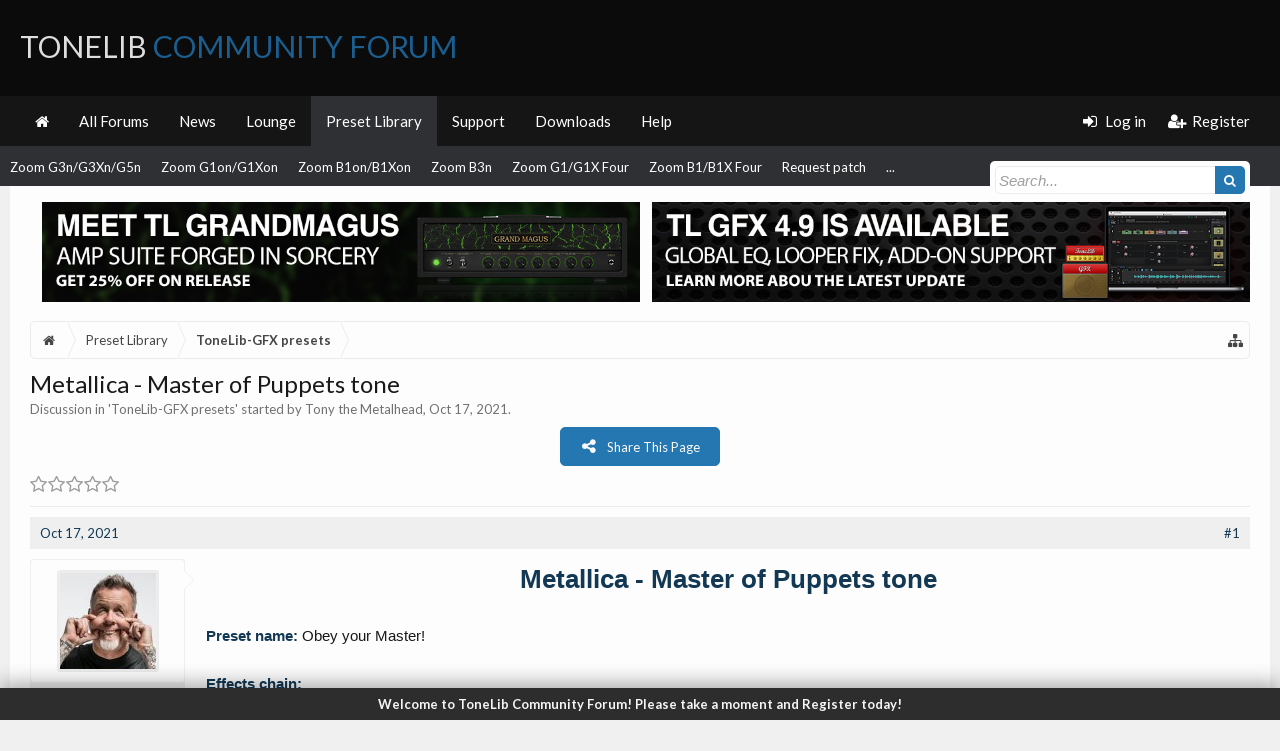

--- FILE ---
content_type: text/html; charset=UTF-8
request_url: https://tonelib.net/forums/threads/metallica-master-of-puppets-tone.10682/
body_size: 15640
content:
<!DOCTYPE html>
<html id="XenForo" lang="en-US" dir="LTR" class="Public NoJs XenBase LoggedOut NoSidebar   RightSidebar  Responsive" xmlns:fb="http://www.facebook.com/2008/fbml">
<head>

	<meta charset="utf-8" />
	<meta http-equiv="X-UA-Compatible" content="IE=Edge,chrome=1" />
	
		<meta name="viewport" content="width=device-width, initial-scale=1" />
	
	
		<base href="https://tonelib.net/forums/" />
		<script>
			var _b = document.getElementsByTagName('base')[0], _bH = "https://tonelib.net/forums/";
			if (_b && _b.href != _bH) _b.href = _bH;
		</script>
	

	<title>Metallica - Master of Puppets tone | ToneLib Community Forum</title>
	
	
	<noscript><style>.JsOnly, .jsOnly { display: none !important; }</style></noscript>
	<link rel="stylesheet" href="css.php?css=xenforo,form,public&amp;style=24&amp;dir=LTR&amp;d=1765552851" />
	<link rel="stylesheet" href="css.php?css=attached_files,bb_code,eh_socialshare,faqe_font_awesome_rating,likes_summary,login_bar,message,message_user_info,nat_public_css,thread_view,xb,xb_scroll_buttons,xb_welcome_bar&amp;style=24&amp;dir=LTR&amp;d=1765552851" />

<link href="https://tonelib.net/forums/styles/xenbase/font-awesome/css/font-awesome.min.css" rel="stylesheet">

	
	
		<link href='//fonts.googleapis.com/css?family=Lato:400,700' rel='stylesheet' type='text/css'>
	
	
	
		<link href="//maxcdn.bootstrapcdn.com/font-awesome/4.7.0/css/font-awesome.min.css" rel="stylesheet">
	
	
	<link href="//maxcdn.bootstrapcdn.com/font-awesome/4.4.0/css/font-awesome.min.css" rel="stylesheet">


	
	
		<script src="js/jquery/jquery-1.11.0.min.js"></script>	
		
	<script src="js/xenforo/xenforo.js?_v=ef555d9e"></script>


<script type="text/javascript">
    var EHSS_settings =
        {
            "url"     : 'https://tonelib.net/forums/threads/metallica-master-of-puppets-tone.10682/',
            "count-p" : 'This page was shared {x} times',
            "count-s" : 'This page was shared {x} time',
            "counts"  : '',
            "debug"   : 0,
			"fsbanim" : 1
        },
        
        EHSS_sites = {
            "Facebook": {
                ic:   "fa fa-facebook",
                bg:   "#3b5998",
                url:  "https://www.facebook.com/sharer/sharer.php?u={url}&t={title}",
                dim:  { w: 900, h: 500 },
                scid: "facebook"
            },
            "Twitter": {
                ic:   "fa fa-twitter",
                bg:   "#00aced",
                url:  "https://twitter.com/intent/tweet?text={title}&url={url}",
                dim:  { w: 650, h: 360 },
                scid: "twitter"
            },
            "Google+": {
                ic:   "fa fa-google-plus",
                bg:   "#dd4b39",
                url:  "https://plus.google.com/share?url={url}",
                dim:  { w: 600, h: 460 },
                scid: "googleplus"
            },
            "LinkedIn": {
                ic:   "fa fa-linkedin",
                bg:   "#007bb5",
                url:  "https://www.linkedin.com/cws/share?url={url}&token=&isFramed=true",
                dim:  { w: 550, h: 550 },
                scid: "linkedin"
            },
            "StumbleUpon": {
                ic:   "fa fa-stumbleupon",
                bg:   "#eb4924",
                url:  "https://www.stumbleupon.com/badge/?url={url}",
                dim:  { w: 550, h: 550 }
            },
            "Pinterest": {
                ic:   "fa fa-pinterest",
                bg:   "#cb2027",
                url:  "https://pinterest.com/pin/create/button/?url={url}&description={title}&media=https://tonelib.net/forums/styles/tlib/xenforo/logo.og.png",
                dim:  { w: 700, h: 610 },
                scid: "pinterest",
                pin:  1
            },
            "Delicious": {
                ic:   "fa fa-delicious",
                bg:   "#3399ff",
                url:  "https://del.icio.us/save?v=5&noui&jump=close&url={url}&title={title}",
                dim:  { w: 550, h: 550 }
            },
            "Tumblr": {
                ic:   "fa fa-tumblr",
                bg:   "#32506d",
                url:  "https://www.tumblr.com/share/link?url={url}&name={title}",
                dim:  { w: 550, h: 550 }
            },
            "Reddit": {
                ic:   "fa fa-reddit-alien",
                bg:   "#5f99cf",
                url:  "https://www.reddit.com/submit?url={url}&title={title}",
                dim:  { w: 550, h: 550 }
            },
            "ВКонтакте (VK)": {
                ic:   "fa fa-vk",
                bg:   "#45668e",
                url:  "http://vk.com/share.php?url={url}",
                dim:  { w: 550, h: 550 },
                scid: "vk"
            },
            "WhatsApp": {
                ic:   "fa fa-whatsapp",
                bg:   "#4dc247",
                url:  "whatsapp://send?text={title}%20{url}",
                pb:   1
            },
            "Blogger": {
                ic:   "fa fa-rss-square",
                bg:   "#FF8833",
                url:  "https://www.blogger.com/blog-this.g?u={url}&n={title}&t={desc}",
                dim:  { w: 550, h: 550 }
            },
            "LiveJournal": {
                ic:   "fa fa-pencil",
                bg:   "#343434",
                url:  "http://www.livejournal.com/update.bml?subject={title}&event={url}",
                dim:  { w: 550, h: 550 }
            },
            "WordPress": {
                ic:   "fa fa-wordpress",
                bg:   "#21759b",
                url:  "http://wordpress.com/press-this.php?u=[post-url]&t=[post-title]&s=[post-desc]&i=[post-img]",
                dim:  { w: 550, h: 550 }
            },
            "Yahoo": {
                ic:   "fa fa-yahoo",
                bg:   "#410093",
                url:  "http://compose.mail.yahoo.com/?body={url}",
                dim:  { w: 550, h: 550 }
            },
            "Skype": {
                ic:   "fa fa-skype",
                bg:   "#00aff0",
                url:  "https://web.skype.com/share?url={url}",
                dim:  { w: 550, h: 550 }
            },
            "Telegram.me": {
                ic:   "fa fa-telegram",
                bg:   "#0088cc",
                url:  "https://telegram.me/share/url?url={url}&text={title}",
                dim:  { w: 550, h: 550 }
            },
            "Xing": {
                ic:   "fa fa-xing",
                bg:   "#cfdc00",
                url:  "https://www.xing.com/app/user?op=share&url={url}",
                dim:  { w: 550, h: 550 }
            },
            "Email": {
                ic:   "fa fa-envelope",
                bg:   "#168de2",
                url:  "mailto:?subject=I thought you might like this!&body={title}%0D%0A%0D%0AGo check it out with this link: {url}",
                pb:   1
            },
        };
</script>
	<script src="js/EndlessHorizon/SocialShare/main.min.js?_v=ef555d9e"></script>




	
	<link rel="apple-touch-icon" href="https://tonelib.net/forums/styles/tlib/xenforo/logo.og.png" />
	<link rel="alternate" type="application/rss+xml" title="RSS feed for ToneLib Community Forum" href="forums/-/index.rss" />
	
	
	<link rel="canonical" href="https://tonelib.net/forums/threads/metallica-master-of-puppets-tone.10682/" />
	<meta name="description" content="Metallica - Master of Puppets tone 
Preset name: 	Obey your Master!

Effects chain: 
[IMG]

[SPOILER]


Note: You will need to download and install the..." />	<meta property="og:site_name" content="ToneLib Community Forum" />
	<meta property="og:image" content="https://tonelib.net/forums/data/avatars/m/33/33479.jpg?1623689905" />
	<meta property="og:image" content="https://tonelib.net/forums/styles/tlib/xenforo/logo.og.png" />
	<meta property="og:type" content="article" />
	<meta property="og:url" content="https://tonelib.net/forums/threads/metallica-master-of-puppets-tone.10682/" />
	<meta property="og:title" content="Metallica - Master of Puppets tone" />
	<meta property="og:description" content="Metallica - Master of Puppets tone 
Preset name: 	Obey your Master!

Effects chain: 
[IMG]

[SPOILER]


Note: You will need to download and install the..." />
	
	
	

</head>

<body class="node27 node5 SelectQuotable">


<div class="xbOffCanvasContainer">



	
		


	<script>
	XenForo.LoginBar = function(a){};
	</script>


<div id="loginBar">
	<div class="pageWidth">
		<div class="pageContent">	
			<h3 id="loginBarHandle">
				
				<label for="LoginControl"><a href="login/" class="OverlayTrigger concealed noOutline">Log in</a></label>  / <a href="register/" class="xbRegisterLink">Register</a>
				
			</h3>
			
			<span class="helper"></span>
			
			
		</div>
	</div>
</div>
	




<div class="xbBodyhelper"></div>


<div id="headerMover">
<header>
	


<div id="header">
	
		<div id="logoBlock">
		<div class="pageWidth">
			<div class="pageContent">
			

			
			<div id="logo">
				<a href="https://tonelib.net/forums/">
					<span></span>
					
					ToneLib <span>Community Forum</span>
					
				</a>
			</div>
			
			
			<span class="helper"></span>
		</div>
	</div>
</div>	
		


<div class="navFloatHelper"></div>
<div class="navFloatwrapper">


<div class="navBarHelper"></div>

<div id="navigation" class="withSearch">
	<div class="pageContent">
		<nav>

<div class="navTabs">
<div class="navTabsInner">
<div class="xbMaxwidth">	
	
	<div class="xbOffCanvasControls">
	<a onclick="return false;" class="slideLeft xbOffCanvasToggle" href="#"><i class="fa fa-bars fa-fw"></i> <span class="menuText">Menu</span></a>
	<a href="find-new/posts" rel="nofollow" class="xbOffCanvasNew Tooltip" title="Recent Posts"> <i class="fa fa-bolt fa-fw"></i><span>Recent Posts</span></a>

	

</div>
		
				
	<ul class="publicTabs">
	
	

	

		
	
		<!-- home -->
		
			<li class="navTab home PopupClosed"><a href="https://tonelib.net/forums" class="navLink"><i class="fa fa-home"></i></a></li>
		
		
		
		<!-- extra tabs: home -->
		
		
		
		<!-- forums -->
		
		
			
			<li class="navTab forums Popup PopupControl PopupClosed">
			
				
				<a href="https://tonelib.net/forums/" class="navLink">All Forums</a>
				<a href="https://tonelib.net/forums/" class="SplitCtrl" rel="Menu"></a>
				<div class="xbTabPopupArrow">
					<span class="arrow"><span></span></span>
				</div>
				
				
				<div class="Menu JsOnly tabMenu forumsTabLinks">
				

				<div class="xbMaxwidth">
					<div class="primaryContent menuHeader">
						<h3>All Forums</h3>
						<div class="muted">Quick Links</div>
					</div>
					<ul class="secondaryContent blockLinksList">
					
						
						<li><a href="search/?type=post">Search Forums</a></li>
						
						<li><a href="find-new/posts" rel="nofollow">Recent Posts</a></li>
					
					</ul>
				</div>
				</div>
			</li>
		
		
		
		<!-- extra tabs: middle -->
		
		

		<!-- extra tabs: end -->
		
		
			
			
			<li class="navTab nodetab3 Popup PopupControl PopupClosed">
			
			
				<a href="https://tonelib.net/forums/categories/announcements.3/" class="navLink">News</a>
				<a href="https://tonelib.net/forums/categories/announcements.3/" class="SplitCtrl" rel="Menu"></a>
				<div class="xbTabPopupArrow">
					<span class="arrow"><span></span></span>
				</div>
				
				
				<div class="Menu JsOnly tabMenu nodetab3TabLinks">
				
				<div class="xbMaxwidth">
					<div class="primaryContent menuHeader">
						<h3>News</h3>
						<div class="muted">Quick Links</div>
					</div>
					<ul class="secondaryContent blockLinksList">
	

	
	

	





<li class="natMenuLevel0">
	
		<a href="forums/news-announcements.7/" >News &amp; Announcements</a>
	
</li>


<li class="natMenuLevel0">
	
		<a href="forums/announces.35/" target="_blank">Announces</a>
	
</li>





</ul>
				</div>
				</div>
			</li>
			
		
			
			
			<li class="navTab nodetab4 Popup PopupControl PopupClosed">
			
			
				<a href="https://tonelib.net/forums/categories/the-lounge.4/" class="navLink">Lounge</a>
				<a href="https://tonelib.net/forums/categories/the-lounge.4/" class="SplitCtrl" rel="Menu"></a>
				<div class="xbTabPopupArrow">
					<span class="arrow"><span></span></span>
				</div>
				
				
				<div class="Menu JsOnly tabMenu nodetab4TabLinks">
				
				<div class="xbMaxwidth">
					<div class="primaryContent menuHeader">
						<h3>Lounge</h3>
						<div class="muted">Quick Links</div>
					</div>
					<ul class="secondaryContent blockLinksList">
	

	
	

	





<li class="natMenuLevel0">
	
		<a href="forums/general-discussion.8/" >General discussion</a>
	
</li>


<li class="natMenuLevel0">
	
		<a href="forums/video-sound-clips-demo-areas.9/" >Video &amp; Sound clips Demo Areas</a>
	
</li>





</ul>
				</div>
				</div>
			</li>
			
		
			
			
			<li class="navTab nodetab5 selected">
			
			
				<a href="https://tonelib.net/forums/categories/the-preset-library.5/" class="navLink">Preset Library</a>
				<a href="https://tonelib.net/forums/categories/the-preset-library.5/" class="SplitCtrl" rel="Menu"></a>
				<div class="xbTabPopupArrow">
					<span class="arrow"><span></span></span>
				</div>
				
				
				<div class="tabLinks nodetab5TabLinks">
				
				<div class="xbMaxwidth">
					<div class="primaryContent menuHeader">
						<h3>Preset Library</h3>
						<div class="muted">Quick Links</div>
					</div>
					<ul class="secondaryContent blockLinksList">
	

	
	

	






<li>
	
		<a href="forums/tonelib-gfx-presets.27/" >ToneLib-GFX presets</a>
	
</li>





<li>
	
		<a href="forums/zoom-ms-50g.10/" >Zoom MS-50G</a>
	
</li>





<li>
	
		<a href="forums/zoom-ms-60b.11/" >Zoom MS-60B</a>
	
</li>





<li>
	
		<a href="forums/zoom-ms-70cdr.12/" >Zoom MS-70CDR</a>
	
</li>





<li>
	
		<a href="forums/zoom-g3n-g3xn-g5n.15/" >Zoom G3n/G3Xn/G5n</a>
	
</li>





<li>
	
		<a href="forums/zoom-g1on-g1xon.13/" >Zoom G1on/G1Xon</a>
	
</li>





<li>
	
		<a href="forums/zoom-b1on-b1xon.14/" >Zoom B1on/B1Xon</a>
	
</li>





<li>
	
		<a href="forums/zoom-b3n.16/" >Zoom B3n</a>
	
</li>





<li>
	
		<a href="forums/zoom-g1-g1x-four.30/" >Zoom G1/G1X Four</a>
	
</li>





<li>
	
		<a href="forums/zoom-b1-b1x-four.31/" >Zoom B1/B1X Four</a>
	
</li>





<li>
	
		<a href="forums/requested_patches/" >Request patch</a>
	
</li>







</ul>
				</div>
				</div>
			</li>
			
		
			
			
			<li class="navTab nodetab6 Popup PopupControl PopupClosed">
			
			
				<a href="https://tonelib.net/forums/categories/the-customer-service.6/" class="navLink">Support</a>
				<a href="https://tonelib.net/forums/categories/the-customer-service.6/" class="SplitCtrl" rel="Menu"></a>
				<div class="xbTabPopupArrow">
					<span class="arrow"><span></span></span>
				</div>
				
				
				<div class="Menu JsOnly tabMenu nodetab6TabLinks">
				
				<div class="xbMaxwidth">
					<div class="primaryContent menuHeader">
						<h3>Support</h3>
						<div class="muted">Quick Links</div>
					</div>
					<ul class="secondaryContent blockLinksList">
	

	
	

	





<li class="natMenuLevel0">
	
		<a href="forums/tonelib-gfx-language-files.34/" >Tonelib GFX Language files</a>
	
</li>


<li class="natMenuLevel0">
	
		<a href="forums/testimonials-suggestions.17/" >Testimonials &amp; Suggestions</a>
	
</li>


<li class="natMenuLevel0">
	
		<a href="forums/bug-reports.18/" >Bug Reports</a>
	
</li>


<li class="natMenuLevel0">
	
		<a href="forums/forum-related.19/" >Forum Related</a>
	
</li>





</ul>
				</div>
				</div>
			</li>
			
		
			
				<li class="navTab nodetab23 PopupClosed">
					<a href="https://tonelib.net/forums/pages/downloads/" class="navLink">Downloads</a>
					<div class="xbTabPopupArrow">
						<span class="arrow"><span></span></span>
					</div>
					
				</li>
			
		
		

		
			<li class="navTab help Popup PopupControl PopupClosed">
			
	<a href="https://tonelib.net/forums/help/" class="navLink">Help</a>
	<a href="https://tonelib.net/forums/" class="SplitCtrl" rel="Menu"></a>
	<div class="xbTabPopupArrow">
		<span class="arrow"><span></span></span>
	</div>
	
	
	<div class="Menu JsOnly tabMenu helpTabLinks">
	<div class="xbMaxwidth">
		<div class="primaryContent menuHeader">
			<h3>Help</h3>
			<div class="muted">Quick Links</div>
		</div>
		<ul class="secondaryContent blockLinksList">
			
			<li><a href="help/smilies">Smilies</a></li>
			<li><a href="help/bb-codes">BB Codes</a></li>
			
			<li><a href="help/trophies">Trophies</a></li>
			
			<li><a href="help/cookies">Cookie Usage</a></li>
			
			<li><a href="help/terms">Terms and Rules</a></li>
			
			
		</ul>
	</div>
	</div>
	
</li>
		

		
		
		

		<!-- responsive popup -->
		<li class="navTab navigationHiddenTabs Popup PopupControl PopupClosed" style="display:none">	
						
			<a rel="Menu" class="navLink NoPopupGadget"><span class="menuIcon">Menu</span></a>
			
			<div class="Menu JsOnly blockLinksList primaryContent" id="NavigationHiddenMenu"></div>
		</li>
		
		
			
		<!-- no selection -->
		
		
	</ul>
	

	
		
				
		
		
	<ul class="visitorTabs">
		
			
			
			
						
			<li class="navTab PopupClosed xbGuestLogin">
					<label for="LoginControl"><a href="login/" class="OverlayTrigger navLink"><i class="fa fa-sign-in fa-fw"></i></i> <span class="xbVisitorText">Log in</span></a></label>
			</li>
			
			<li class="navTab PopupClosed xbGuestRegister">
					<a href="register/" class="navLink"><i class="fa fa-user-plus fa-fw"></i></i> <span class="xbVisitorText">Register</span></a>
			</li>
			
			
			
						
			
		
		
	</ul>
			
				
</div>
</div>

</div>

<div class="xbSubNavHelper"></div>

<span class="helper"></span>
			
		</nav>	
	</div>
</div>

	


</div>

	
	
		

<div id="searchBar" class="pageWidth">
	
	<span id="QuickSearchPlaceholder" title="Search"><i class="fa fa-search fa-fw"></i></span>
	<fieldset id="QuickSearch">
		<form action="search/search" method="post" class="formPopup">
			
			<div class="primaryControls">
				<!-- block: primaryControls -->
				<input type="search" name="keywords" value="" class="textCtrl" placeholder="Search..." title="Enter your search and hit enter" id="QuickSearchQuery" />				
				<input type="submit" value="&#xf002;" class="xbSearchIcon Tooltip" title="Find Now" /></span>
				<!-- end block: primaryControls -->
			</div>
			
			<div class="secondaryControls">
				<div class="controlsWrapper">
				
					<!-- block: secondaryControls -->
					<dl class="ctrlUnit">
						<dt></dt>
						<dd><ul>
							<li><label><input type="checkbox" name="title_only" value="1"
								id="search_bar_title_only" class="AutoChecker"
								data-uncheck="#search_bar_thread" /> Search titles only</label></li>
						</ul></dd>
					</dl>
				
					<dl class="ctrlUnit">
						<dt><label for="searchBar_users">Posted by Member:</label></dt>
						<dd>
							<input type="text" name="users" value="" class="textCtrl AutoComplete" id="searchBar_users" />
							<p class="explain">Separate names with a comma.</p>
						</dd>
					</dl>
				
					<dl class="ctrlUnit">
						<dt><label for="searchBar_date">Newer Than:</label></dt>
						<dd><input type="date" name="date" value="" class="textCtrl" id="searchBar_date" /></dd>
					</dl>
					
					
					<dl class="ctrlUnit">
						<dt></dt>
						<dd><ul>
								
									<li><label title="Search only Metallica - Master of Puppets tone"><input type="checkbox" name="type[post][thread_id]" value="10682"
	id="search_bar_thread" class="AutoChecker"
	data-uncheck="#search_bar_title_only, #search_bar_nodes" /> Search this thread only</label></li>
								
									<li><label title="Search only ToneLib-GFX presets"><input type="checkbox" name="nodes[]" value="27"
	id="search_bar_nodes" class="Disabler AutoChecker" checked="checked"
	data-uncheck="#search_bar_thread" /> Search this forum only</label>
	<ul id="search_bar_nodes_Disabler">
		<li><label><input type="checkbox" name="type[post][group_discussion]" value="1"
			id="search_bar_group_discussion" class="AutoChecker"
			data-uncheck="#search_bar_thread" /> Display results as threads</label></li>
	</ul></li>
								
						</ul></dd>
					</dl>
					
				</div>
				<!-- end block: secondaryControls -->
				
				<dl class="ctrlUnit submitUnit sectionFooter">
					<dt></dt>
					<dd>
						<input type="submit" value="Search" class="button primary Tooltip" title="Find Now" />
						<div class="Popup" id="commonSearches">
							<a rel="Menu" class="button NoPopupGadget Tooltip" title="Useful Searches" data-tipclass="flipped"><i class="fa fa-caret-down" aria-hidden="true"></i></a>
							<div class="Menu">
								<div class="xbSearchPopupArrow">
									<span class="arrow"><span></span></span>
								</div>
								<div class="primaryContent menuHeader">
									<h3>Useful Searches</h3>
								</div>
								<ul class="secondaryContent blockLinksList">
									<!-- block: useful_searches -->
									<li><a href="find-new/posts?recent=1" rel="nofollow">Recent Posts</a></li>
									
									<!-- end block: useful_searches -->
								</ul>
							</div>
						</div>
						<a href="search/" class="button moreOptions Tooltip" title="Advanced Search">More...</a>
					</dd>
				</dl>
				
			</div>
			
			<input type="hidden" name="_xfToken" value="" />
		</form>		
	</fieldset>
	
</div>
	
</div>



	
	
</header>

<div id="content" class="thread_view">
	<div class="pageWidth">
		<div class="pageContent">
			
			
			
			
			<!-- main content area -->
			
			

			
			
						
						<style media-behavior>
.banner-container {
	display: flex;
	flex-direction: row;
}
@media (max-width: 600px) {
	.banner-container {
		display: flex!important;
		flex-direction: column!important;

	}
</style>
  

		 <div class="banner-container" style = "justify-content: center; align-content: center; text-align: center; width: 100%; margin: auto">
        		<a href = "https://tonelib.net/plugins/tl-grandmagus.html" target="_blank" style = "margin:0% 0.5%">
            			<img src="https://tonelib.net/assets/tonelib-forums/tl-grandmagus-announce/tl-grandmagus-announce-forums-banner.jpg" width= 100% height=auto alt="Meet TL GrandMagus - Brand-new Amp Suite by ToneLib" style = "padding:1%; max-width: 1200px">
        		</a> 
        		<a href = "https://tonelib.net/news/updates/tl-gfx-4-9-update.html" target="_blank" style = "margin:0% 0.5%">
            			<img src="https://tonelib.net/assets/tonelib-forums/tl-grandmagus-announce/tl-gfx-4-9-update-forums-banner.jpg" width= 100% height=auto alt="Learn more about TL GFX v.4.9.0 Update" style = "padding:1%; max-width: 1200px">
        		</a>  
    		</div>	

						
						
						
							
						<div class="breadBoxTop ">
							
							

<nav>
	
		
			
				
			
		
	


	
	<fieldset class="breadcrumb">
		
		
		<a href="misc/quick-navigation-menu?selected=node-27" class="OverlayTrigger jumpMenuTrigger" data-cacheOverlay="true" title="Open quick navigation"><i class="fa fa-sitemap"></i></a> 
		
			
		<div class="boardTitle"><strong>ToneLib Community Forum</strong></div>
		
		<span class="crumbs">
			
				<span class="crust homeCrumb" itemscope="itemscope" itemtype="http://data-vocabulary.org/Breadcrumb">
					<a href="https://tonelib.net/forums" class="crumb" rel="up" itemprop="url"><span itemprop="title"><i class="fa fa-home fa-fw"></i> <span class="xbHiddenText">Home</span></span></a>
					<span class="arrow"><span></span></span>
				</span>
			
			
			
				<span class="crust selectedTabCrumb" itemscope="itemscope" itemtype="http://data-vocabulary.org/Breadcrumb">
					<a href="https://tonelib.net/forums/categories/the-preset-library.5/" class="crumb" rel="up" itemprop="url"><span itemprop="title">Preset Library</span></a>
					<span class="arrow"><span>&gt;</span></span>
				</span>
			
			
			
				
					<span class="crust" itemscope="itemscope" itemtype="http://data-vocabulary.org/Breadcrumb">
						<a href="https://tonelib.net/forums/forums/tonelib-gfx-presets.27/" class="crumb" rel="up" itemprop="url"><span itemprop="title">ToneLib-GFX presets</span></a>
						<span class="arrow"><span>&gt;</span></span>
					</span>
				
			
		</span>
	</fieldset>
</nav>
						</div>
						
						
						
						
						
					
						<!--[if lt IE 8]>
							<p class="importantMessage">You are using an out of date browser. It  may not display this or other websites correctly.<br />You should upgrade or use an <a href="https://www.google.com/chrome/browser/" target="_blank">alternative browser</a>.</p>
						<![endif]-->

						
						

						
						
						
						
						
												
							<!-- h1 title, description -->
							<div class="titleBar">
								
								<h1>Metallica - Master of Puppets tone
									
									</h1>
								
								<p id="pageDescription" class="muted ">
	Discussion in '<a href="forums/tonelib-gfx-presets.27/">ToneLib-GFX presets</a>' started by <a href="members/tony-the-metalhead.33479/" class="username" dir="auto">Tony the Metalhead</a>, <a href="threads/metallica-master-of-puppets-tone.10682/"><span class="DateTime" title="Oct 17, 2021 at 10:09 PM">Oct 17, 2021</span></a>.
</p>
							</div>
						
						
						
						
						
						
						<!-- main template -->
						





















	<div class="sharePage jsOnly">
		
			


<button class="button primary ehss_button"><i class="fa fa-share-alt"></i><span>Share This Page</span></button>
		
	</div>








	




<div class="pageNavLinkGroup">
	
	



	<div class="rating">
		<dl>
			<dt class="prompt muted"></dt>
			<dd>
				<span class="ratings" title="0.00">
					 <span class="star "></span
							 ><span class="star "></span
						><span class="star "></span
						><span class="star "></span
						><span class="star "></span>
				</span>

				<span class="RatingValue"><span class="Number" itemprop="average">0</span>/<span itemprop="best">5</span>,</span>
				<span class="Hint"></span>
			</dd>
		</dl>
	</div>



	

	


<div class="linkGroup SelectionCountContainer">
		
		
	</div>

	
</div>





<form action="inline-mod/post/switch" method="post"
	class="InlineModForm section"
	data-cookieName="posts"
	data-controls="#InlineModControls"
	data-imodOptions="#ModerationSelect option">

	<ol class="messageList xbMessageDefault" id="messageList">
		
			
				


<li id="post-14190" class="message   threadStarter  " data-author="Tony the Metalhead">

	<div class="messageHeading">
		<span class="leftSide">
			
				<a href="threads/metallica-master-of-puppets-tone.10682/" title="Permalink" class="datePermalink"><span class="DateTime" title="Oct 17, 2021 at 10:09 PM">Oct 17, 2021</span></a>
			
		</span>
		
		<span class="rightSide">
			<a href="threads/metallica-master-of-puppets-tone.10682/" title="Permalink" class="item muted postNumber hashPermalink OverlayTrigger" data-href="posts/14190/permalink">#1</a>
	
		</span>
		
	</div>


	<div class="xbMessageHelper">
	
	

<div class="messageUserInfo" itemscope="itemscope" itemtype="http://data-vocabulary.org/Person">
<div class="messageUserBlock  xbOnlineRegular">
	
		<div class="avatarHolder">
			<span class="helper"><span></span></span>
			<a href="members/tony-the-metalhead.33479/" class="avatar Av33479m" data-avatarhtml="true"><img src="data/avatars/m/33/33479.jpg?1623689905" width="96" height="96" alt="Tony the Metalhead" /></a>
			
			<!-- slot: message_user_info_avatar -->
		</div>
	


	
		<h3 class="userText">
			<a href="members/tony-the-metalhead.33479/" class="username" dir="auto" itemprop="name">Tony the Metalhead</a>
			<em class="userTitle" itemprop="title">Active Member</em>
			
			<!-- slot: message_user_info_text -->
		</h3>
	
		
	
		


	<span class="arrow"><span></span></span>
</div>
</div>

	<div class="messageInfo primaryContent">		
		
		
		
		<div class="messageContent">
			<article>
				
				
				
				<blockquote class="messageText SelectQuoteContainer ugc baseHtml">
					
					<b><span style="color: #123854"><div style="text-align: center"><span style="font-size: 26px">Metallica - Master of Puppets tone</span>&#8203;</div></span></b> <br />
<b><span style="color: #123854">Preset name:</span></b> 	Obey your Master!<br />
<br />
<b><span style="color: #123854">Effects chain:</span></b> <br />
<img src="https://tonelib.net/forums/data/chain_thumbs/patch_Metallica_-_Master_of_Puppets_tone.png" class="bbCodeImage LbImage" alt="[&#x200B;IMG]" data-url="https://tonelib.net/forums/data/chain_thumbs/patch_Metallica_-_Master_of_Puppets_tone.png" /><br />
<br />



<div class="ToggleTriggerAnchor bbCodeSpoilerContainer">
	<button type="button" class="button bbCodeSpoilerButton ToggleTrigger Tooltip JsOnly"
		title="Click to reveal or hide spoiler"
		data-target="> .SpoilerTarget"><span>Spoiler: <span class="SpoilerTitle">Preset settings</span></span></button>
	<div class="SpoilerTarget bbCodeSpoilerText"><span style="font-family: 'Courier New'"><div style="padding-left: 30px"><br />
Effect: &quot;<b>Noise Reducer</b>&quot; (<i>Динамика / Фильтр</i>), active - <b>&quot;yes&quot;</b><br />
{<br />
<div style="padding-left: 30px">&quot;Sens&quot;	= <b>65</b>&#8203;</div><div style="padding-left: 30px">&quot;Mode&quot;	= <b>Hard</b>&#8203;</div>}<br />
&#8203;</div><div style="padding-left: 30px"><br />
Effect: &quot;<b>T-Scream</b>&quot; (<i>Перегрузка / Искажение</i>), active - <b>&quot;yes&quot;</b><br />
{<br />
<div style="padding-left: 30px">&quot;Drive&quot;	= <b>65</b>&#8203;</div><div style="padding-left: 30px">&quot;Tone&quot;	= <b>45</b>&#8203;</div><div style="padding-left: 30px">&quot;Level&quot;	= <b>35</b>&#8203;</div>}<br />
&#8203;</div><div style="padding-left: 30px"><br />
Effect: &quot;<b>Splitter</b>&quot; (<i>Динамика / Фильтр</i>)<br />
{<br />
<div style="padding-left: 30px">&quot;A-Bypass&quot;	= <b>Off</b>&#8203;</div><div style="padding-left: 30px">&quot;A-Pan&quot;	= <b>0</b>&#8203;</div><div style="padding-left: 30px">&quot;A-Level&quot;	= <b>55</b>&#8203;</div><div style="padding-left: 30px">&quot;B-Bypass&quot;	= <b>Off</b>&#8203;</div><div style="padding-left: 30px">&quot;B-Pan&quot;	= <b>0</b>&#8203;</div><div style="padding-left: 30px">&quot;B-Level&quot;	= <b>55</b>&#8203;</div><br />
<div style="padding-left: 30px"><i>&#039;A&#039; branch</i>:<br />
{<br />
<div style="padding-left: 30px"><br />
Effect: &quot;<b>Cent OD</b>&quot; (<i>Перегрузка / Искажение</i>), active - <b>&quot;yes&quot;</b><br />
{<br />
<div style="padding-left: 30px">&quot;Drive&quot;	= <b>80</b>&#8203;</div><div style="padding-left: 30px">&quot;Tone&quot;	= <b>45</b>&#8203;</div><div style="padding-left: 30px">&quot;Level&quot;	= <b>45</b>&#8203;</div>}<br />
&#8203;</div><div style="padding-left: 30px"><br />
Effect: &quot;<b>Ms JCM800</b>&quot; (<i>Усилители симуляторы</i>), active - <b>&quot;yes&quot;</b><br />
{<br />
<div style="padding-left: 30px">&quot;Gain&quot;	= <b>80</b>&#8203;</div><div style="padding-left: 30px">&quot;Bass&quot;	= <b>50</b>&#8203;</div><div style="padding-left: 30px">&quot;Middle&quot;	= <b>55</b>&#8203;</div><div style="padding-left: 30px">&quot;Treble&quot;	= <b>55</b>&#8203;</div><div style="padding-left: 30px">&quot;Presence&quot;	= <b>45</b>&#8203;</div><div style="padding-left: 30px">&quot;Master&quot;	= <b>55</b>&#8203;</div><div style="padding-left: 30px">&quot;Level (dB)&quot;	= <b>-8</b>&#8203;</div>}<br />
&#8203;</div><div style="padding-left: 30px"><br />
Effect: &quot;<b>IR Processor</b>&quot; (<i>Кабинеты</i>), active - <b>&quot;yes&quot;</b><br />
{<br />
<div style="padding-left: 30px">&quot;IR&quot;	= <b>puppet_IR</b>&#8203;</div><div style="padding-left: 30px">&quot;Low Cut (Hz)&quot;	= <b>125</b>&#8203;</div><div style="padding-left: 30px">&quot;Hi Cut (kHz)&quot;	= <b>6.5</b>&#8203;</div><div style="padding-left: 30px">&quot;Mix&quot;	= <b>100</b>&#8203;</div><div style="padding-left: 30px">&quot;Level (dB)&quot;	= <b>0</b>&#8203;</div>}<br />
&#8203;</div><div style="padding-left: 30px"><br />
Effect: &quot;<b>Chorus Clsc</b>&quot; (<i>Модуляция / Sfx</i>), active - <b>&quot;yes&quot;</b><br />
{<br />
<div style="padding-left: 30px">&quot;Speed&quot;	= <b>1.5</b>&#8203;</div><div style="padding-left: 30px">&quot;Depth&quot;	= <b>25</b>&#8203;</div><div style="padding-left: 30px">&quot;Center&quot;	= <b>5.5</b>&#8203;</div><div style="padding-left: 30px">&quot;Mode&quot;	= <b>Stereo</b>&#8203;</div>}<br />
&#8203;</div>}<br />
<i>&#039;B&#039; branch</i>:<br />
{<br />
<div style="padding-left: 30px"><br />
Effect: &quot;<b>Dist One</b>&quot; (<i>Перегрузка / Искажение</i>), active - <b>&quot;yes&quot;</b><br />
{<br />
<div style="padding-left: 30px">&quot;Drive&quot;	= <b>65</b>&#8203;</div><div style="padding-left: 30px">&quot;Tone&quot;	= <b>45</b>&#8203;</div><div style="padding-left: 30px">&quot;Level&quot;	= <b>35</b>&#8203;</div>}<br />
&#8203;</div><div style="padding-left: 30px"><br />
Effect: &quot;<b>Org Crush</b>&quot; (<i>Усилители симуляторы</i>), active - <b>&quot;yes&quot;</b><br />
{<br />
<div style="padding-left: 30px">&quot;Gain&quot;	= <b>55</b>&#8203;</div><div style="padding-left: 30px">&quot;Bass&quot;	= <b>45</b>&#8203;</div><div style="padding-left: 30px">&quot;Middle&quot;	= <b>55</b>&#8203;</div><div style="padding-left: 30px">&quot;Treble&quot;	= <b>65</b>&#8203;</div><div style="padding-left: 30px">&quot;Presence&quot;	= <b>45</b>&#8203;</div><div style="padding-left: 30px">&quot;Master&quot;	= <b>55</b>&#8203;</div><div style="padding-left: 30px">&quot;Level (dB)&quot;	= <b>-9</b>&#8203;</div>}<br />
&#8203;</div><div style="padding-left: 30px"><br />
Effect: &quot;<b>IR Processor</b>&quot; (<i>Кабинеты</i>), active - <b>&quot;yes&quot;</b><br />
{<br />
<div style="padding-left: 30px">&quot;IR&quot;	= <b>puppet_stereo_IR</b>&#8203;</div><div style="padding-left: 30px">&quot;Low Cut (Hz)&quot;	= <b>175</b>&#8203;</div><div style="padding-left: 30px">&quot;Hi Cut (kHz)&quot;	= <b>6.5</b>&#8203;</div><div style="padding-left: 30px">&quot;Mix&quot;	= <b>100</b>&#8203;</div><div style="padding-left: 30px">&quot;Level (dB)&quot;	= <b>0</b>&#8203;</div>}<br />
&#8203;</div>}<br />
&#8203;</div>}<br />
&#8203;</div><div style="padding-left: 30px"><br />
Effect: &quot;<b>Studio EQ</b>&quot; (<i>Динамика / Фильтр</i>), active - <b>&quot;yes&quot;</b><br />
{<br />
<div style="padding-left: 30px">&quot;31 Hz&quot;	= <b>-9</b>&#8203;</div><div style="padding-left: 30px">&quot;62 Hz&quot;	= <b>-3</b>&#8203;</div><div style="padding-left: 30px">&quot;125 Hz&quot;	= <b>2</b>&#8203;</div><div style="padding-left: 30px">&quot;250 Hz&quot;	= <b>2</b>&#8203;</div><div style="padding-left: 30px">&quot;500 Hz&quot;	= <b>-2</b>&#8203;</div><div style="padding-left: 30px">&quot;1 kHz&quot;	= <b>-5</b>&#8203;</div><div style="padding-left: 30px">&quot;2 kHz&quot;	= <b>0</b>&#8203;</div><div style="padding-left: 30px">&quot;4 kHz&quot;	= <b>3</b>&#8203;</div><div style="padding-left: 30px">&quot;8 kHz&quot;	= <b>2</b>&#8203;</div><div style="padding-left: 30px">&quot;16 kHz&quot;	= <b>-15</b>&#8203;</div><div style="padding-left: 30px">&quot;Level (dB)&quot;	= <b>6</b>&#8203;</div>}<br />
&#8203;</div><div style="padding-left: 30px"><br />
Effect: &quot;<b>HD Room Rvb</b>&quot; (<i>Реверберация</i>), active - <b>&quot;yes&quot;</b><br />
{<br />
<div style="padding-left: 30px">&quot;Time&quot;	= <b>2.5</b>&#8203;</div><div style="padding-left: 30px">&quot;PreLPF&quot;	= <b>0</b>&#8203;</div><div style="padding-left: 30px">&quot;PreDelay&quot;	= <b>0</b>&#8203;</div><div style="padding-left: 30px">&quot;HiDamp&quot;	= <b>100</b>&#8203;</div><div style="padding-left: 30px">&quot;LoGain&quot;	= <b>-12.0</b>&#8203;</div><div style="padding-left: 30px">&quot;Mix&quot;	= <b>25</b>&#8203;</div>}<br />
&#8203;</div></span></div>
</div><br />
<br />
<i>Note: You will need to <a href="https://tonelib.net/download-links/" class="internalLink">download and install the <b>ToneLib-GFX</b> software</a> to use the preset.</i>
					<div class="messageTextEndMarker">&nbsp;</div>
				</blockquote>
			</article>
			
			

<div class="attachedFiles">
	<h4 class="attachedFilesHeader">Attached Files:</h4>
	<ul class="attachmentList SquareThumbs"
		data-thumb-height="50"
		data-thumb-selector="div.thumbnail > a">
		
			<li class="attachment" title="Metallica_-_Master_of_Puppets_tone.tlgfx">
				<div class="boxModelFixer primaryContent">
					
					<div class="thumbnail">
						
							<a href="attachments/metallica_-_master_of_puppets_tone-tlgfx.4416/" target="_blank" class="genericAttachment"></a>
						
					</div>
					
					<div class="attachmentInfo pairsJustified">
						<h6 class="filename"><a href="attachments/metallica_-_master_of_puppets_tone-tlgfx.4416/" target="_blank">Metallica_-_Master_of_Puppets_tone.tlgfx</a></h6>
						<dl><dt>File size:</dt> <dd>2.7 KB</dd></dl>
						<dl><dt>Views:</dt> <dd>3,018</dd></dl>
					</div>
				</div>
			</li>
		
	</ul>
</div>


		</div>
		
		
		
		
		
		
		
			
		
	
	
				
		<div class="messageMeta ToggleTriggerAnchor">
			<div class="privateControls">
				
				
				<div class="privateControlsDefault">
				
				
				
				
				
				
				
				
				
				
				
				</div>
			<div class="privateControlsMenu">
				
			</div>
			
			</div>
			
			<div class="publicControls">
				
				
				
				
				
			</div>
		</div>
	
		
		
		<div id="likes-post-14190">
	
	<div class="likesSummary secondaryContent">
		<span class="LikeText">
			<a href="members/neev.100669/" class="username" dir="auto">Neev</a>, <a href="members/kenneth04160.79457/" class="username" dir="auto">Kenneth04160</a>, <a href="members/advance165.74698/" class="username" dir="auto">Advance165</a> and <a href="posts/14190/likes" class="OverlayTrigger">5 others</a> like this.
		</span>
	</div>
</div>
	</div>

	
	
	</div>
			
	
	
	
	
</li>


			
		
		
	</ol>

	

	<input type="hidden" name="_xfToken" value="" />

</form>

	<div class="pageNavLinkGroup">
			
				
					<div class="linkGroup">
						
							<label for="LoginControl"><a href="login/" class="OverlayTrigger concealed element">(You must log in or sign up to reply here.)</a></label>
						
					</div>
				
			
			<div class="linkGroup" style="display: none"><a href="javascript:" class="muted JsOnly DisplayIgnoredContent Tooltip" title="Show hidden content by ">Show Ignored Content</a></div>

			
	</div>













	



	<div class="sharePage jsOnly">
		
			


<button class="button primary ehss_button"><i class="fa fa-share-alt"></i><span>Share This Page</span></button>
		
	</div>

						
						
						
						
							<!-- login form, to be moved to the upper drop-down -->
							








<form action="login/login" method="post" class="xenForm " id="login" style="display:none">

	

	<div class="ctrlWrapper">
		<dl class="ctrlUnit">
			<dt><label for="LoginControl">Your name or email address:</label></dt>
			<dd><input type="text" name="login" id="LoginControl" class="textCtrl" tabindex="101" /></dd>
		</dl>
	
	
		<dl class="ctrlUnit">
			<dt>
				<label for="ctrl_password">Do you already have an account?</label>
			</dt>
			<dd>
				<ul>
					<li><label for="ctrl_not_registered"><input type="radio" name="register" value="1" id="ctrl_not_registered" tabindex="105" />
						No, create an account now.</label></li>
					<li><label for="ctrl_registered"><input type="radio" name="register" value="0" id="ctrl_registered" tabindex="105" checked="checked" class="Disabler" />
						Yes, my password is:</label></li>
					<li id="ctrl_registered_Disabler">
						<input type="password" name="password" class="textCtrl" id="ctrl_password" tabindex="102" />
						<div class="lostPassword"><a href="lost-password/" class="OverlayTrigger OverlayCloser" tabindex="106">Forgot your password?</a></div>
					</li>
				</ul>
			</dd>
		</dl>
	
		
		<dl class="ctrlUnit submitUnit">
			<dt></dt>
			<dd>
				<input type="submit" class="button primary" value="Log in" tabindex="104" data-loginPhrase="Log in" data-signupPhrase="Sign up" />
				<label for="ctrl_remember" class="rememberPassword"><input type="checkbox" name="remember" value="1" id="ctrl_remember" tabindex="103" /> Stay logged in</label>
			</dd>
		</dl>
	</div>

	<input type="hidden" name="cookie_check" value="1" />
	<input type="hidden" name="redirect" value="/forums/threads/metallica-master-of-puppets-tone.10682/" />
	<input type="hidden" name="_xfToken" value="" />

</form>
						
						
						
						
					
			
			
						
			
			
						
			<div class="breadBoxBottom">

<nav>
	


	
	<fieldset class="breadcrumb">
		
		
		<a href="misc/quick-navigation-menu?selected=node-27" class="OverlayTrigger jumpMenuTrigger" data-cacheOverlay="true" title="Open quick navigation"><i class="fa fa-sitemap"></i></a> 
		
			
		<div class="boardTitle"><strong>ToneLib Community Forum</strong></div>
		
		<span class="crumbs">
			
				<span class="crust homeCrumb">
					<a href="https://tonelib.net/forums" class="crumb"><span><i class="fa fa-home fa-fw"></i> <span class="xbHiddenText">Home</span></span></a>
					<span class="arrow"><span></span></span>
				</span>
			
			
			
				<span class="crust selectedTabCrumb">
					<a href="https://tonelib.net/forums/categories/the-preset-library.5/" class="crumb"><span>Preset Library</span></a>
					<span class="arrow"><span>&gt;</span></span>
				</span>
			
			
			
				
					<span class="crust">
						<a href="https://tonelib.net/forums/forums/tonelib-gfx-presets.27/" class="crumb"><span>ToneLib-GFX presets</span></a>
						<span class="arrow"><span>&gt;</span></span>
					</span>
				
			
		</span>
	</fieldset>
</nav></div>
			
			
			
			
			
				
<div class="xbScrollButtons" style="display:none;">
	<div class="xbScrollUpButton" id="xb_ScrollUp"><i class="fa fa-chevron-up"></i></div>
	<div class="xbScrollDownButton" id="xb_ScrollDown"><i class="fa fa-chevron-down"></i></div>
</div>
			
			
			
		</div>
	</div>
	
		
<div class="xbWelcomeBar">
	<div class="welcomeMessage pageWidth">
		<a href="register/">Welcome to ToneLib Community Forum! Please take a moment and Register today!</a>
	</div>
</div>
	
</div>

</div>

<footer>
	


<div class="footer">
	<div class="pageWidth">
		<div class="pageContent">
			<dl class="choosers">
			
			
				
				
							
			</dl>
			
			
			<ul class="footerLinks">
			
				
					<li><a href="misc/contact" class="OverlayTrigger" data-overlayOptions="{&quot;fixed&quot;:false}"><i class="fa fa-envelope-o fa-fw"></i> <span>Contact Us</span></a></li>
				
				<li><a href="help/"><i class="fa fa-life-ring fa-fw"></i> <span>Help</span></a></li>
				<li><a href="https://tonelib.net/forums" class="homeLink"><i class="fa fa-home fa-fw"></i> <span>Home</span></a></li>
				
			
				<li><a href="help/terms"><i class="fa fa-gavel fa-fw"></i> <span>Terms and Rules</span></a></li>
				<li><a href="https://tonelib.net/forums/help/privacy_policy/"><i class="fa fa-user-secret fa-fw"></i> <span>Privacy Policy</span></a></li>
			
				<li><a href="forums/-/index.rss" rel="alternate" class="globalFeed" target="_blank"
					title="RSS feed for ToneLib Community Forum"><i class="fa fa-rss fa-fw"></i></a></li>
			
			</ul>
			
			<span class="helper"></span>
		</div>
	</div>
</div>





<div class="footerLegal">
    <div class="copyrightStr">
	<div class="pageWidth">
			<div id="copyright"><a href="https://tonelib.net"  style="color:#909090">Copyright © 2018 ToneLib.Net</a><span style="display: inline-block; width: 2ch;">&#9;</span>|<span style="display: inline-block; width: 2ch;">&#9;</span><a href="https://xenforo.com/"style="color:#909090">Forum software by XenForo™ © 2010-2018 XenForo Ltd.</a></div> 
			
			
			
			<span class="helper"></span>
		</div>
    </div>
</div>

</footer>







<div class="xbOffCanvasContent xbOffCanvasMask"></div>
<div class="xbOffCanvas slideLeft publicTabs">
	<ul class="xbOffCanvasList">
		<li class="navTab xbCloseMenu"><a onclick="return false;" class="slideLeft xbOffCanvasToggle navLink" href="#"><i class="fa fa-bars"></i> <span class="menuText">Close Menu</span></a></li>
		
		<!-- home -->
		
			<li class="navTab home"><a href="https://tonelib.net/forums" class="navLink">Home</a></li>
		
		
		<!-- extra tabs: home -->
		
		
		
		<!-- forums -->
		
			<li class="navTab forums ">
				<a href="https://tonelib.net/forums/" class="navLink">All Forums</a>
					<div class="xbOffCanvasSubMenu">
					<ul>
					
						
						<li><a href="search/?type=post">Search Forums</a></li>
						
						<li><a href="find-new/posts" rel="nofollow">Recent Posts</a></li>
					
					</ul>
					</div>
			</li>
		
		
		
		<!-- extra tabs: middle -->
		
		
		
		<!-- members -->
						

		<!-- extra tabs: end -->
		
		
			
			<li class="navTab nodetab3 ">			
				<a href="https://tonelib.net/forums/categories/announcements.3/" class="navLink">News</a>
					<div class="xbOffCanvasSubMenu">
						<ul class="secondaryContent blockLinksList">
	

	
	

	





<li class="natMenuLevel0">
	
		<a href="forums/news-announcements.7/" >News &amp; Announcements</a>
	
</li>


<li class="natMenuLevel0">
	
		<a href="forums/announces.35/" target="_blank">Announces</a>
	
</li>





</ul>
					</div>			
			</li>
			
		
			
			<li class="navTab nodetab4 ">			
				<a href="https://tonelib.net/forums/categories/the-lounge.4/" class="navLink">Lounge</a>
					<div class="xbOffCanvasSubMenu">
						<ul class="secondaryContent blockLinksList">
	

	
	

	





<li class="natMenuLevel0">
	
		<a href="forums/general-discussion.8/" >General discussion</a>
	
</li>


<li class="natMenuLevel0">
	
		<a href="forums/video-sound-clips-demo-areas.9/" >Video &amp; Sound clips Demo Areas</a>
	
</li>





</ul>
					</div>			
			</li>
			
		
			
			<li class="navTab nodetab5 selected">			
				<a href="https://tonelib.net/forums/categories/the-preset-library.5/" class="navLink">Preset Library</a>
					<div class="xbOffCanvasSubMenu">
						<ul class="secondaryContent blockLinksList">
	

	
	

	






<li>
	
		<a href="forums/tonelib-gfx-presets.27/" >ToneLib-GFX presets</a>
	
</li>





<li>
	
		<a href="forums/zoom-ms-50g.10/" >Zoom MS-50G</a>
	
</li>





<li>
	
		<a href="forums/zoom-ms-60b.11/" >Zoom MS-60B</a>
	
</li>





<li>
	
		<a href="forums/zoom-ms-70cdr.12/" >Zoom MS-70CDR</a>
	
</li>





<li>
	
		<a href="forums/zoom-g3n-g3xn-g5n.15/" >Zoom G3n/G3Xn/G5n</a>
	
</li>





<li>
	
		<a href="forums/zoom-g1on-g1xon.13/" >Zoom G1on/G1Xon</a>
	
</li>





<li>
	
		<a href="forums/zoom-b1on-b1xon.14/" >Zoom B1on/B1Xon</a>
	
</li>





<li>
	
		<a href="forums/zoom-b3n.16/" >Zoom B3n</a>
	
</li>





<li>
	
		<a href="forums/zoom-g1-g1x-four.30/" >Zoom G1/G1X Four</a>
	
</li>





<li>
	
		<a href="forums/zoom-b1-b1x-four.31/" >Zoom B1/B1X Four</a>
	
</li>





<li>
	
		<a href="forums/requested_patches/" >Request patch</a>
	
</li>







</ul>
					</div>			
			</li>
			
		
			
			<li class="navTab nodetab6 ">			
				<a href="https://tonelib.net/forums/categories/the-customer-service.6/" class="navLink">Support</a>
					<div class="xbOffCanvasSubMenu">
						<ul class="secondaryContent blockLinksList">
	

	
	

	





<li class="natMenuLevel0">
	
		<a href="forums/tonelib-gfx-language-files.34/" >Tonelib GFX Language files</a>
	
</li>


<li class="natMenuLevel0">
	
		<a href="forums/testimonials-suggestions.17/" >Testimonials &amp; Suggestions</a>
	
</li>


<li class="natMenuLevel0">
	
		<a href="forums/bug-reports.18/" >Bug Reports</a>
	
</li>


<li class="natMenuLevel0">
	
		<a href="forums/forum-related.19/" >Forum Related</a>
	
</li>





</ul>
					</div>			
			</li>
			
		
			
				<li class="navTab nodetab23 ">
					<a href="https://tonelib.net/forums/pages/downloads/" class="navLink">Downloads</a>
				</li>
			
		
		

		
		<!-- help -->
			<li class="navTab help">
				<a href="https://tonelib.net/forums/help/" class="navLink">Help</a>
					<div class="xbOffCanvasSubMenu">
						<ul class="secondaryContent blockLinksList">
							<li><a href="help/smilies">Smilies</a></li>
							<li><a href="help/bb-codes">BB Codes</a></li>
							
							<li><a href="help/trophies">Trophies</a></li>
							
							<li><a href="help/cookies">Cookie Usage</a></li>
							
							<li><a href="help/terms">Terms and Rules</a></li>
							
							
						</ul>
					</div>
			</li>
		

		<li class="navTab xbOffCanvasExtraLink">		
	<a href="search/" rel="Menu" class="navLink NoPopupGadget"><i class="fa fa-search"></i> Search</a>
</li>


	</ul>
</div>



</div>


<script>


jQuery.extend(true, XenForo,
{
	visitor: { user_id: 0 },
	serverTimeInfo:
	{
		now: 1768892099,
		today: 1768867200,
		todayDow: 2
	},
	_lightBoxUniversal: "0",
	_enableOverlays: "1",
	_animationSpeedMultiplier: "0",
	_overlayConfig:
	{
		top: "10%",
		speed: 0,
		closeSpeed: 0,
		mask:
		{
			color: "rgb(45, 45, 45)",
			opacity: "0.6",
			loadSpeed: 0,
			closeSpeed: 0
		}
	},
	_ignoredUsers: [],
	_loadedScripts: {"nat_public_css":true,"thread_view":true,"eh_socialshare":true,"faqe_font_awesome_rating":true,"attached_files":true,"message":true,"bb_code":true,"message_user_info":true,"likes_summary":true,"xb":true,"login_bar":true,"xb_scroll_buttons":true,"xb_welcome_bar":true,"js\/EndlessHorizon\/SocialShare\/main.min.js?_v=ef555d9e":true},
	_cookieConfig: { path: "/", domain: "", prefix: "xf_"},
	_csrfToken: "",
	_csrfRefreshUrl: "login/csrf-token-refresh",
	_jsVersion: "ef555d9e",
	_noRtnProtect: false,
	_noSocialLogin: false
});
jQuery.extend(XenForo.phrases,
{
	cancel: "Cancel",

	a_moment_ago:    "A moment ago",
	one_minute_ago:  "1 minute ago",
	x_minutes_ago:   "%minutes% minutes ago",
	today_at_x:      "Today at %time%",
	yesterday_at_x:  "Yesterday at %time%",
	day_x_at_time_y: "%day% at %time%",

	day0: "Sunday",
	day1: "Monday",
	day2: "Tuesday",
	day3: "Wednesday",
	day4: "Thursday",
	day5: "Friday",
	day6: "Saturday",

	_months: "January,February,March,April,May,June,July,August,September,October,November,December",
	_daysShort: "Sun,Mon,Tue,Wed,Thu,Fri,Sat",

	following_error_occurred: "The following error occurred",
	server_did_not_respond_in_time_try_again: "The server did not respond in time. Please try again.",
	logging_in: "Logging in",
	click_image_show_full_size_version: "Click this image to show the full-size version.",
	show_hidden_content_by_x: "Show hidden content by {names}"
});

// Facebook Javascript SDK
XenForo.Facebook.appId = "";
XenForo.Facebook.forceInit = false;

















</script>


<script type="text/javascript">
jQuery(document).ready(function ($){

var xbFloatHeight = $('.navFloatwrapper').outerHeight();
var xbHeaderHeight = $('#header').outerHeight();

if ($('#moderatorBar').length) {
	var xbModeratorHeight = $('#moderatorBar').outerHeight();
} else {
	var xbModeratorHeight = 0;
}

var xbFloatAdjustments = xbFloatHeight - parseInt('40px', 10) ;
var xbStartFloat = $('.navFloatwrapper').offset().top;

$(window).load(function () {
	xbSartFloat();
});
		
$(window).scroll(function (event) {
       xbSartFloat();
});
		
function xbSartFloat() {
	if (($(window).scrollTop()) > xbStartFloat) {
		$(".navFloatHelper").css('min-height', xbFloatHeight);
		$('#header').addClass('fixed');
	} else {
		$(".navFloatHelper").css('min-height', '0');
		$('#header').removeClass('fixed');
	}
}	

$(window).bind("load", function() {
    $('a[href*=#]:not([href=#])').click(function () {
        if (location.pathname.replace(/^\//, '') == this.pathname.replace(/^\//, '') && location.hostname == this.hostname) {

            var target = $(this.hash);
            target = target.length ? target : $('[name=' + this.hash.slice(1) + ']');
            if (target.length) {
                $('html,body').animate({
                    scrollTop: target.offset().top - xbFloatAdjustments //offsets for fixed header
                }, 1);
                return false;
            }
        }
    });
    //Executed on page load with URL containing an anchor tag.
    if ($(location.href.split("#")[1])) {
        var target = $('#' + location.href.split("#")[1]);
        if (target.length) {
            $('html,body').animate({
                scrollTop: target.offset().top - xbFloatAdjustments //offset height of header here too.
            }, 1);
            return false;
        }
    }
});

});

</script>





<script>
$(document).ready(function () {
	$('.xbWelcomeBar').fadeIn('slow').delay(15000).fadeOut('slow');
}); 
</script>



<script type='text/javascript'>
$(function() {
    $('.xbOffCanvasToggle').on('click', function() {
        $('.xbOffCanvasContainer').toggleClass("marginLeft");
    });
    
    $('.xbOffCanvasSidebarToggle').on('click', function() {
        $('.xbOffCanvasContainer').toggleClass("marginRight");
    });
    
    $('.xbOffCanvasMask').on('click', function() {
        $('.xbOffCanvasContainer').removeClass("marginLeft marginRight");
    });

    $('.publicTabs li').has('.xbOffCanvasSubMenu').prepend('<span class="xbOffCanvasArrow"><i class="xbOffCanvasExpand fa fa-chevron-down"></i></span>');
    
    
    $('.xbOffCanvasSubMenu li div a').unwrap();
    $('.xbOffCanvasSubMenu li .PopupControl').off('click');


    $('.xbOffCanvasArrow').click(function() {
        $(this).siblings('.xbOffCanvasSubMenu, .secondaryContent.blockLinksList').slideToggle('fast');
        $(this).children('.xbOffCanvasExpand').toggleClass('fa-flip-vertical ');
    });

});
</script>


<script>
$(window).scroll(function() { // when the page is scrolled run this
    if($(this).scrollTop() != 0) { // if you're NOT at the top
        $('.xbScrollButtons').fadeIn("slow"); // fade in
    } else { // else
        $('.xbScrollButtons').fadeOut("slow"); // fade out
    }
});

$(function() {
    // the element inside of which we want to scroll
        var $elem = $('#content');
 
        // show the buttons
  
        // clicking the "down" button will make the page scroll to the $elem's height
    $('#xb_ScrollDown').click(
        function (e) {
            $('html, body').animate({scrollTop: $elem.height()}, 700);
        }
    );
        // clicking the "up" button will make the page scroll to the top of the page
    $('#xb_ScrollUp').click(
        function (e) {
            $('html, body').animate({scrollTop: '0px'}, 700);
        }
    );
 });
 
 (function(){
    
    var special = jQuery.event.special,
        uid1 = 'D' + (+new Date()),
        uid2 = 'D' + (+new Date() + 1);
        
    special.scrollstart = {
        setup: function() {
            
            var timer,
                handler =  function(evt) {
                    
                    var _self = this,
                        _args = arguments;
                    
                    if (timer) {
                        clearTimeout(timer);
                    } else {
                        evt.type = 'scrollstart';
                        jQuery.event.handle.apply(_self, _args);
                    }
                    
                    timer = setTimeout( function(){
                        timer = null;
                    }, special.scrollstop.latency);
                    
                };
            
            jQuery(this).bind('scroll', handler).data(uid1, handler);
            
        },
        teardown: function(){
            jQuery(this).unbind( 'scroll', jQuery(this).data(uid1) );
        }
    };
    
    special.scrollstop = {
        latency: 300,
        setup: function() {
            
            var timer,
                    handler = function(evt) {
                    
                    var _self = this,
                        _args = arguments;
                    
                    if (timer) {
                        clearTimeout(timer);
                    }
                    
                    timer = setTimeout( function(){
                        
                        timer = null;
                        evt.type = 'scrollstop';
                        jQuery.event.handle.apply(_self, _args);
                        
                    }, special.scrollstop.latency);
                    
                };
            
            jQuery(this).bind('scroll', handler).data(uid2, handler);
            
        },
        teardown: function() {
            jQuery(this).unbind( 'scroll', jQuery(this).data(uid2) );
        }
    };
    
})();
</script>










<!--XenBase Current Version : 1.5.18 -->
<!--Style Version : 1.5.18 -->




</body>
</html>

--- FILE ---
content_type: application/javascript; charset=utf-8
request_url: https://tonelib.net/forums/js/xenforo/xenforo.js?_v=ef555d9e
body_size: 52871
content:
/*! jQuery Migrate v1.2.1 | (c) 2005, 2013 jQuery Foundation, Inc. and other contributors | jquery.org/license */
jQuery.migrateMute===void 0&&(jQuery.migrateMute=!0),function(e,t,n){function r(n){var r=t.console;i[n]||(i[n]=!0,e.migrateWarnings.push(n),r&&r.warn&&!e.migrateMute&&(r.warn("JQMIGRATE: "+n),e.migrateTrace&&r.trace&&r.trace()))}function a(t,a,i,o){if(Object.defineProperty)try{return Object.defineProperty(t,a,{configurable:!0,enumerable:!0,get:function(){return r(o),i},set:function(e){r(o),i=e}}),n}catch(s){}e._definePropertyBroken=!0,t[a]=i}var i={};e.migrateWarnings=[],!e.migrateMute&&t.console&&t.console.log&&t.console.log("JQMIGRATE: Logging is active"),e.migrateTrace===n&&(e.migrateTrace=!0),e.migrateReset=function(){i={},e.migrateWarnings.length=0},"BackCompat"===document.compatMode&&r("jQuery is not compatible with Quirks Mode");var o=e("<input/>",{size:1}).attr("size")&&e.attrFn,s=e.attr,u=e.attrHooks.value&&e.attrHooks.value.get||function(){return null},c=e.attrHooks.value&&e.attrHooks.value.set||function(){return n},l=/^(?:input|button)$/i,d=/^[238]$/,p=/^(?:autofocus|autoplay|async|checked|controls|defer|disabled|hidden|loop|multiple|open|readonly|required|scoped|selected)$/i,f=/^(?:checked|selected)$/i;a(e,"attrFn",o||{},"jQuery.attrFn is deprecated"),e.attr=function(t,a,i,u){var c=a.toLowerCase(),g=t&&t.nodeType;return u&&(4>s.length&&r("jQuery.fn.attr( props, pass ) is deprecated"),t&&!d.test(g)&&(o?a in o:e.isFunction(e.fn[a])))?e(t)[a](i):("type"===a&&i!==n&&l.test(t.nodeName)&&t.parentNode&&r("Can't change the 'type' of an input or button in IE 6/7/8"),!e.attrHooks[c]&&p.test(c)&&(e.attrHooks[c]={get:function(t,r){var a,i=e.prop(t,r);return i===!0||"boolean"!=typeof i&&(a=t.getAttributeNode(r))&&a.nodeValue!==!1?r.toLowerCase():n},set:function(t,n,r){var a;return n===!1?e.removeAttr(t,r):(a=e.propFix[r]||r,a in t&&(t[a]=!0),t.setAttribute(r,r.toLowerCase())),r}},f.test(c)&&r("jQuery.fn.attr('"+c+"') may use property instead of attribute")),s.call(e,t,a,i))},e.attrHooks.value={get:function(e,t){var n=(e.nodeName||"").toLowerCase();return"button"===n?u.apply(this,arguments):("input"!==n&&"option"!==n&&r("jQuery.fn.attr('value') no longer gets properties"),t in e?e.value:null)},set:function(e,t){var a=(e.nodeName||"").toLowerCase();return"button"===a?c.apply(this,arguments):("input"!==a&&"option"!==a&&r("jQuery.fn.attr('value', val) no longer sets properties"),e.value=t,n)}};var g,h,v=e.fn.init,m=e.parseJSON,y=/^([^<]*)(<[\w\W]+>)([^>]*)$/;e.fn.init=function(t,n,a){var i;return t&&"string"==typeof t&&!e.isPlainObject(n)&&(i=y.exec(e.trim(t)))&&i[0]&&("<"!==t.charAt(0)&&r("$(html) HTML strings must start with '<' character"),i[3]&&r("$(html) HTML text after last tag is ignored"),"#"===i[0].charAt(0)&&(r("HTML string cannot start with a '#' character"),e.error("JQMIGRATE: Invalid selector string (XSS)")),n&&n.context&&(n=n.context),e.parseHTML)?v.call(this,e.parseHTML(i[2],n,!0),n,a):v.apply(this,arguments)},e.fn.init.prototype=e.fn,e.parseJSON=function(e){return e||null===e?m.apply(this,arguments):(r("jQuery.parseJSON requires a valid JSON string"),null)},e.uaMatch=function(e){e=e.toLowerCase();var t=/(chrome)[ \/]([\w.]+)/.exec(e)||/(webkit)[ \/]([\w.]+)/.exec(e)||/(opera)(?:.*version|)[ \/]([\w.]+)/.exec(e)||/(msie) ([\w.]+)/.exec(e)||0>e.indexOf("compatible")&&/(mozilla)(?:.*? rv:([\w.]+)|)/.exec(e)||[];return{browser:t[1]||"",version:t[2]||"0"}},e.browser||(g=e.uaMatch(navigator.userAgent),h={},g.browser&&(h[g.browser]=!0,h.version=g.version),h.chrome?h.webkit=!0:h.webkit&&(h.safari=!0),e.browser=h),a(e,"browser",e.browser,"jQuery.browser is deprecated"),e.sub=function(){function t(e,n){return new t.fn.init(e,n)}e.extend(!0,t,this),t.superclass=this,t.fn=t.prototype=this(),t.fn.constructor=t,t.sub=this.sub,t.fn.init=function(r,a){return a&&a instanceof e&&!(a instanceof t)&&(a=t(a)),e.fn.init.call(this,r,a,n)},t.fn.init.prototype=t.fn;var n=t(document);return r("jQuery.sub() is deprecated"),t},e.ajaxSetup({converters:{"text json":e.parseJSON}});var b=e.fn.data;e.fn.data=function(t){var a,i,o=this[0];return!o||"events"!==t||1!==arguments.length||(a=e.data(o,t),i=e._data(o,t),a!==n&&a!==i||i===n)?b.apply(this,arguments):(r("Use of jQuery.fn.data('events') is deprecated"),i)};var j=/\/(java|ecma)script/i,w=e.fn.andSelf||e.fn.addBack;e.fn.andSelf=function(){return r("jQuery.fn.andSelf() replaced by jQuery.fn.addBack()"),w.apply(this,arguments)},e.clean||(e.clean=function(t,a,i,o){a=a||document,a=!a.nodeType&&a[0]||a,a=a.ownerDocument||a,r("jQuery.clean() is deprecated");var s,u,c,l,d=[];if(e.merge(d,e.buildFragment(t,a).childNodes),i)for(c=function(e){return!e.type||j.test(e.type)?o?o.push(e.parentNode?e.parentNode.removeChild(e):e):i.appendChild(e):n},s=0;null!=(u=d[s]);s++)e.nodeName(u,"script")&&c(u)||(i.appendChild(u),u.getElementsByTagName!==n&&(l=e.grep(e.merge([],u.getElementsByTagName("script")),c),d.splice.apply(d,[s+1,0].concat(l)),s+=l.length));return d});var Q=e.event.add,x=e.event.remove,k=e.event.trigger,N=e.fn.toggle,T=e.fn.live,M=e.fn.die,S="ajaxStart|ajaxStop|ajaxSend|ajaxComplete|ajaxError|ajaxSuccess",C=RegExp("\\b(?:"+S+")\\b"),H=/(?:^|\s)hover(\.\S+|)\b/,A=function(t){return"string"!=typeof t||e.event.special.hover?t:(H.test(t)&&r("'hover' pseudo-event is deprecated, use 'mouseenter mouseleave'"),t&&t.replace(H,"mouseenter$1 mouseleave$1"))};e.event.props&&"attrChange"!==e.event.props[0]&&e.event.props.unshift("attrChange","attrName","relatedNode","srcElement"),e.event.dispatch&&a(e.event,"handle",e.event.dispatch,"jQuery.event.handle is undocumented and deprecated"),e.event.add=function(e,t,n,a,i){e!==document&&C.test(t)&&r("AJAX events should be attached to document: "+t),Q.call(this,e,A(t||""),n,a,i)},e.event.remove=function(e,t,n,r,a){x.call(this,e,A(t)||"",n,r,a)},e.fn.error=function(){var e=Array.prototype.slice.call(arguments,0);return r("jQuery.fn.error() is deprecated"),e.splice(0,0,"error"),arguments.length?this.bind.apply(this,e):(this.triggerHandler.apply(this,e),this)},e.fn.toggle=function(t,n){if(!e.isFunction(t)||!e.isFunction(n))return N.apply(this,arguments);r("jQuery.fn.toggle(handler, handler...) is deprecated");var a=arguments,i=t.guid||e.guid++,o=0,s=function(n){var r=(e._data(this,"lastToggle"+t.guid)||0)%o;return e._data(this,"lastToggle"+t.guid,r+1),n.preventDefault(),a[r].apply(this,arguments)||!1};for(s.guid=i;a.length>o;)a[o++].guid=i;return this.click(s)},e.fn.live=function(t,n,a){return r("jQuery.fn.live() is deprecated"),T?T.apply(this,arguments):(e(this.context).on(t,this.selector,n,a),this)},e.fn.die=function(t,n){return r("jQuery.fn.die() is deprecated"),M?M.apply(this,arguments):(e(this.context).off(t,this.selector||"**",n),this)},e.event.trigger=function(e,t,n,a){return n||C.test(e)||r("Global events are undocumented and deprecated"),k.call(this,e,t,n||document,a)},e.each(S.split("|"),function(t,n){e.event.special[n]={setup:function(){var t=this;return t!==document&&(e.event.add(document,n+"."+e.guid,function(){e.event.trigger(n,null,t,!0)}),e._data(this,n,e.guid++)),!1},teardown:function(){return this!==document&&e.event.remove(document,n+"."+e._data(this,n)),!1}}})}(jQuery,window);

/*
 jQuery Tools dev - The missing UI library for the Web

 dateinput/dateinput.js
 overlay/overlay.js
 overlay/overlay.apple.js
 rangeinput/rangeinput.js
 scrollable/scrollable.js
 scrollable/scrollable.autoscroll.js
 scrollable/scrollable.navigator.js
 tabs/tabs.js
 toolbox/toolbox.expose.js
 toolbox/toolbox.history.js
 toolbox/toolbox.mousewheel.js
 tooltip/tooltip.js
 tooltip/tooltip.slide.js

 NO COPYRIGHTS OR LICENSES. DO WHAT YOU LIKE.

 http://flowplayer.org/tools/

 jquery.event.wheel.js - rev 1
 Copyright (c) 2008, Three Dub Media (http://threedubmedia.com)
 Liscensed under the MIT License (MIT-LICENSE.txt)
 http://www.opensource.org/licenses/mit-license.php
 Created: 2008-07-01 | Updated: 2008-07-14

 -----

*/
(function(a,v){function n(a,b){a=""+a;for(b=b||2;a.length<b;)a="0"+a;return a}function f(a,b,c,d){var g=b.getDate(),e=b.getDay(),k=b.getMonth(),f=b.getFullYear(),g={d:g,dd:n(g),ddd:m[d].shortDays[e],dddd:m[d].days[e],m:k+1,mm:n(k+1),mmm:m[d].shortMonths[k],mmmm:m[d].months[k],yy:String(f).slice(2),yyyy:f};a=h[a](c,b,g,d);return q.html(a).html()}function d(a){return parseInt(a,10)}function c(a,b){return a.getFullYear()===b.getFullYear()&&a.getMonth()==b.getMonth()&&a.getDate()==b.getDate()}function b(a){if(a!==
v){if(a.constructor==Date)return a;if("string"==typeof a){var b=a.split("-");if(3==b.length)return new Date(d(b[0]),d(b[1])-1,d(b[2]));if(!/^-?\d+$/.test(a))return;a=d(a)}b=new Date;b.setDate(b.getDate()+a);return b}}function e(e,h){function k(b,c,d){e.attr("readonly")?l.hide(d):(D=b,L=b.getFullYear(),N=b.getMonth(),M=b.getDate(),d||(d=a.Event("api")),"click"!=d.type||a.browser.msie||e.focus(),d.type="beforeChange",O.trigger(d,[b]),d.isDefaultPrevented()||(e.val(f(c.formatter,b,c.format,c.lang)),
d.type="change",O.trigger(d),e.data("date",b),l.hide(d)))}function w(b){b.type="onShow";O.trigger(b);a(document).on("keydown.d",function(b){if(b.ctrlKey)return!0;var c=b.keyCode;if(8==c||46==c)return e.val(""),l.hide(b);if(27==c||9==c)return l.hide(b);if(0<=a(r).index(c)){if(!G)return l.show(b),b.preventDefault();var d=a("#"+p.weeks+" a"),h=a("."+p.focus),g=d.index(h);h.removeClass(p.focus);74==c||40==c?g+=7:75==c||38==c?g-=7:76==c||39==c?g+=1:72!=c&&37!=c||--g;41<g?(l.addMonth(),h=a("#"+p.weeks+
" a:eq("+(g-42)+")")):0>g?(l.addMonth(-1),h=a("#"+p.weeks+" a:eq("+(g+42)+")")):h=d.eq(g);h.addClass(p.focus);return b.preventDefault()}if(34==c)return l.addMonth();if(33==c)return l.addMonth(-1);if(36==c)return l.today();13==c&&(a(b.target).is("select")||a("."+p.focus).click());return 0<=a([16,17,18,9]).index(c)});a(document).on("click.d",function(b){var c=b.target;c.id==p.root||a(c).parents("#"+p.root).length||c==e[0]||y&&c==y[0]||l.hide(b)})}var l=this,q=new Date,u=q.getFullYear(),p=h.css,n=m[h.lang],
x=a("#"+p.root),F=x.find("#"+p.title),y,H,I,L,N,M,D=e.attr("data-value")||h.value||e.val(),A=e.attr("min")||h.min,E=e.attr("max")||h.max,G,P;0===A&&(A="0");D=b(D)||q;A=b(A||new Date(u+h.yearRange[0],1,1));E=b(E||new Date(u+h.yearRange[1]+1,1,-1));if(!n)throw"Dateinput: invalid language: "+h.lang;"date"==e.attr("type")&&(P=e.clone(),u=P.wrap("<div/>").parent().html(),u=a(u.replace(/type/i,"type=text data-orig-type")),h.value&&u.val(h.value),e.replaceWith(u),e=u);e.addClass(p.input);var O=e.add(l);
if(!x.length){x=a("<div><div><a/><div/><a/></div><div><div/><div/></div></div>").hide().css({position:"absolute"}).attr("id",p.root);x.children().eq(0).attr("id",p.head).end().eq(1).attr("id",p.body).children().eq(0).attr("id",p.days).end().eq(1).attr("id",p.weeks).end().end().end().find("a").eq(0).attr("id",p.prev).end().eq(1).attr("id",p.next);F=x.find("#"+p.head).find("div").attr("id",p.title);if(h.selectors){var J=a("<select/>").attr("id",p.month),K=a("<select/>").attr("id",p.year);F.html(J.add(K))}for(var u=
x.find("#"+p.days),S=0;7>S;S++)u.append(a("<span/>").text(n.shortDays[(S+h.firstDay)%7]));a("body").append(x)}h.trigger&&(y=a("<a/>").attr("href","#").addClass(p.trigger).click(function(a){h.toggle?l.toggle():l.show();return a.preventDefault()}).insertAfter(e));var Q=x.find("#"+p.weeks),K=x.find("#"+p.year),J=x.find("#"+p.month);a.extend(l,{show:function(b){if(!e.attr("disabled")&&!G&&(b=a.Event(),b.type="onBeforeShow",O.trigger(b),!b.isDefaultPrevented())){a.each(g,function(){this.hide()});G=!0;
J.off("change").change(function(){l.setValue(d(K.val()),d(a(this).val()))});K.off("change").change(function(){l.setValue(d(a(this).val()),d(J.val()))});H=x.find("#"+p.prev).off("click").click(function(a){H.hasClass(p.disabled)||l.addMonth(-1);return!1});I=x.find("#"+p.next).off("click").click(function(a){I.hasClass(p.disabled)||l.addMonth();return!1});l.setValue(D);var c=e.offset();/iPad/i.test(navigator.userAgent)&&(c.top-=a(window).scrollTop());x.css({top:c.top+e.outerHeight(!0)+h.offset[0],left:c.left+
h.offset[1]});h.speed?x.show(h.speed,function(){w(b)}):(x.show(),w(b));return l}},setValue:function(g,e,w){var f=-1<=d(e)?new Date(d(g),d(e),d(w==v||isNaN(w)?1:w)):g||D;f<A?f=A:f>E&&(f=E);"string"==typeof g&&(f=b(g));g=f.getFullYear();e=f.getMonth();w=f.getDate();-1==e?(e=11,g--):12==e&&(e=0,g++);if(!G)return k(f,h),l;N=e;L=g;M=w;w=(new Date(g,e,1-h.firstDay)).getDay();var t=(new Date(g,e+1,0)).getDate(),r=(new Date(g,e-1+1,0)).getDate(),u;if(h.selectors){J.empty();a.each(n.months,function(b,c){A<
new Date(g,b+1,1)&&E>new Date(g,b,0)&&J.append(a("<option/>").html(c).attr("value",b))});K.empty();for(var f=q.getFullYear(),m=f+h.yearRange[0];m<f+h.yearRange[1];m++)A<new Date(m+1,0,1)&&E>new Date(m,0,0)&&K.append(a("<option/>").text(m));J.val(e);K.val(g)}else F.html(n.months[e]+" "+g);Q.empty();H.add(I).removeClass(p.disabled);for(var m=w?0:-7,x,y;m<(w?42:35);m++)x=a("<a/>"),0===m%7&&(u=a("<div/>").addClass(p.week),Q.append(u)),m<w?(x.addClass(p.off),y=r-w+m+1,f=new Date(g,e-1,y)):m>=w+t?(x.addClass(p.off),
y=m-t-w+1,f=new Date(g,e+1,y)):(y=m-w+1,f=new Date(g,e,y),c(D,f)?x.attr("id",p.current).addClass(p.focus):c(q,f)&&x.attr("id",p.today)),A&&f<A&&x.add(H).addClass(p.disabled),E&&f>E&&x.add(I).addClass(p.disabled),x.attr("href","#"+y).text(y).data("date",f),u.append(x);Q.find("a").click(function(b){var c=a(this);c.hasClass(p.disabled)||(a("#"+p.current).removeAttr("id"),c.attr("id",p.current),k(c.data("date"),h,b));return!1});p.sunday&&Q.find("."+p.week).each(function(){var b=h.firstDay?7-h.firstDay:
0;a(this).children().slice(b,b+1).addClass(p.sunday)});return l},setMin:function(a,c){A=b(a);c&&D<A&&l.setValue(A);return l},setMax:function(a,c){E=b(a);c&&D>E&&l.setValue(E);return l},today:function(){return l.setValue(q)},addDay:function(a){return this.setValue(L,N,M+(a||1))},addMonth:function(a){a=N+(a||1);var b=(new Date(L,a+1,0)).getDate();return this.setValue(L,a,M<=b?M:b)},addYear:function(a){return this.setValue(L+(a||1),N,M)},destroy:function(){e.add(document).off("click.d keydown.d");x.add(y).remove();
e.removeData("dateinput").removeClass(p.input);P&&e.replaceWith(P)},hide:function(b){if(G){b=a.Event();b.type="onHide";O.trigger(b);if(b.isDefaultPrevented())return;a(document).off("click.d keydown.d");x.hide();G=!1}return l},toggle:function(){return l.isOpen()?l.hide():l.show()},getConf:function(){return h},getInput:function(){return e},getCalendar:function(){return x},getValue:function(a){return a?f(h.formatter,D,a,h.lang):D},isOpen:function(){return G}});a.each(["onBeforeShow","onShow","change",
"onHide"],function(b,c){if(a.isFunction(h[c]))a(l).on(c,h[c]);l[c]=function(b){if(b)a(l).on(c,b);return l}});h.editable||e.on("focus.d click.d",l.show).keydown(function(b){var c=b.keyCode;if(!G&&0<=a(r).index(c))return l.show(b),b.preventDefault();8!=c&&46!=c||e.val("");return b.shiftKey||b.ctrlKey||b.altKey||9==c?!0:b.preventDefault()});b(e.val())&&k(D,h)}a.tools=a.tools||{version:"1.2.8-dev"};var g=[],h={},k,r=[75,76,38,39,74,72,40,37],m={};k=a.tools.dateinput={conf:{format:"mm/dd/yy",formatter:"default",
selectors:!1,yearRange:[-5,5],lang:"en",offset:[0,0],speed:0,firstDay:0,min:v,max:v,trigger:0,toggle:0,editable:0,css:{prefix:"cal",input:"date",root:0,head:0,title:0,prev:0,next:0,month:0,year:0,days:0,body:0,weeks:0,today:0,current:0,week:0,off:0,sunday:0,focus:0,disabled:0,trigger:0}},addFormatter:function(a,b){h[a]=b},localize:function(b,c){a.each(c,function(a,b){c[a]=b.split(",")});m[b]=c}};k.localize("en",{months:"January,February,March,April,May,June,July,August,September,October,November,December",
shortMonths:"Jan,Feb,Mar,Apr,May,Jun,Jul,Aug,Sep,Oct,Nov,Dec",days:"Sunday,Monday,Tuesday,Wednesday,Thursday,Friday,Saturday",shortDays:"Sun,Mon,Tue,Wed,Thu,Fri,Sat"});var q=a("<a/>");k.addFormatter("default",function(a,b,c,d){return a.replace(/d{1,4}|m{1,4}|yy(?:yy)?|"[^"]*"|'[^']*'/g,function(a){return a in c?c[a]:a})});k.addFormatter("prefixed",function(a,b,c,d){return a.replace(/%(d{1,4}|m{1,4}|yy(?:yy)?|"[^"]*"|'[^']*')/g,function(a,b){return b in c?c[b]:a})});a.expr[":"].date=function(b){var c=
b.getAttribute("type");return c&&"date"==c||!!a(b).data("dateinput")};a.fn.dateinput=function(b){if(this.data("dateinput"))return this;b=a.extend(!0,{},k.conf,b);a.each(b.css,function(a,c){c||"prefix"==a||(b.css[a]=(b.css.prefix||"")+(c||a))});var c;this.each(function(){var d=new e(a(this),b);g.push(d);d=d.getInput().data("dateinput",d);c=c?c.add(d):d});return c?c:this}})(jQuery);
(function(a){function v(d,c){var b=this,e=d.add(b),g=a(window),h,k,r,m=a.tools.expose&&(c.mask||c.expose),q=Math.random().toString().slice(10);m&&("string"==typeof m&&(m={color:m}),m.closeOnClick=m.closeOnEsc=!1);var t=c.target||d.attr("rel");k=t?a(t):d;if(!k.length)throw"Could not find Overlay: "+t;if(d&&-1==d.index(k))d.off("click.jqtoverlay").on("click.jqtoverlay",function(a){if(d.attr("href")&&(a.ctrlKey||a.shiftKey||a.altKey||1<a.which))return!0;b.load(a);return a.preventDefault()});a.extend(b,
{load:function(d){if(b.isOpened())return b;var h=f[c.effect];if(!h)throw'Overlay: cannot find effect : "'+c.effect+'"';c.oneInstance&&a.each(n,function(){this.close(d)});d=d||a.Event();d.type="onBeforeLoad";e.trigger(d);if(d.isDefaultPrevented())return b;r=!0;m&&a(k).expose(m);var w=c.top,l=c.left,t=k.outerWidth(!0),u=k.outerHeight(!0);"string"==typeof w&&(w="center"==w?Math.max((g.height()-u)/2,0):parseInt(w,10)/100*g.height());"center"==l&&(l=Math.max((g.width()-t)/2,0));h[0].call(b,{top:w,left:l},
function(){r&&(d.type="onLoad",e.trigger(d))});if(m&&c.closeOnClick)a.mask.getMask().one("click",b.close);if(c.closeOnClick)a(document).on("click."+q,function(c){a(c.target).parents(k).length||b.close(c)});if(c.closeOnEsc)a(document).on("keydown."+q,function(a){27==a.keyCode&&b.close(a)});return b},close:function(d){if(!b.isOpened())return b;d=a.Event();d.type="onBeforeClose";e.trigger(d);if(!d.isDefaultPrevented())return r=!1,f[c.effect][1].call(b,function(){d.type="onClose";e.trigger(d)}),a(document).off("click."+
q+" keydown."+q),m&&a.mask.close(),b},getOverlay:function(){return k},getTrigger:function(){return d},getClosers:function(){return h},isOpened:function(){return r},getConf:function(){return c}});a.each(["onBeforeLoad","onStart","onLoad","onBeforeClose","onClose"],function(d,g){if(a.isFunction(c[g]))a(b).on(g,c[g]);b[g]=function(c){if(c)a(b).on(g,c);return b}});h=k.find(c.close||".close");h.length||c.close||(h=a('<a class="close"></a>'),k.prepend(h));h.click(function(a){b.close(a)});c.load&&b.load()}
a.tools=a.tools||{version:"1.2.8-dev"};a.tools.overlay={addEffect:function(a,c,b){f[a]=[c,b]},conf:{close:null,closeOnClick:!0,closeOnEsc:!0,closeSpeed:"fast",effect:"default",fixed:!a.browser.msie||6<a.browser.version,left:"center",load:!1,mask:null,oneInstance:!0,speed:"normal",target:null,top:"10%"}};var n=[],f={};a.tools.overlay.addEffect("default",function(d,c){var b=this.getConf(),e=a(window);b.fixed||(d.top+=e.scrollTop(),d.left+=e.scrollLeft());d.position=b.fixed?"fixed":"absolute";this.getOverlay().css(d).fadeIn(b.speed,
c)},function(a){this.getOverlay().fadeOut(this.getConf().closeSpeed,a)});a.fn.overlay=function(d){var c=this.data("overlay");if(c)return c;a.isFunction(d)&&(d={onBeforeLoad:d});d=a.extend(!0,{},a.tools.overlay.conf,d);this.each(function(){c=new v(a(this),d);n.push(c);a(this).data("overlay",c)});return d.api?c:this}})(jQuery);
(function(a){function v(a){var c=a.offset();return{top:c.top+a.height()/2,left:c.left+a.width()/2}}var n=a.tools.overlay,f=a(window);a.extend(n.conf,{start:{top:null,left:null},fadeInSpeed:"fast",zIndex:9999});n.addEffect("apple",function(d,c){var b=this.getOverlay(),e=this.getConf(),g=this.getTrigger(),h=this,k=b.outerWidth(!0),r=b.data("img"),m=e.fixed?"fixed":"absolute";if(!r){r=b.css("backgroundImage");if(!r)throw"background-image CSS property not set for overlay";r=r.slice(r.indexOf("(")+1,r.indexOf(")")).replace(/\"/g,
"");b.css("backgroundImage","none");r=a('<img src="'+r+'"/>');r.css({border:0,display:"none"}).width(k);a("body").append(r);b.data("img",r)}var q=e.start.top||Math.round(f.height()/2),t=e.start.left||Math.round(f.width()/2);g&&(g=v(g),q=g.top,t=g.left);e.fixed?(q-=f.scrollTop(),t-=f.scrollLeft()):(d.top+=f.scrollTop(),d.left+=f.scrollLeft());r.css({position:"absolute",top:q,left:t,width:0,zIndex:e.zIndex}).show();d.position=m;b.css(d);r.animate({top:d.top,left:d.left,width:k},e.speed,function(){b.css("zIndex",
e.zIndex+1).fadeIn(e.fadeInSpeed,function(){h.isOpened()&&!a(this).index(b)?c.call():b.hide()})}).css("position",m)},function(d){var c=this.getOverlay().hide(),b=this.getConf(),e=this.getTrigger(),c=c.data("img"),g={top:b.start.top,left:b.start.left,width:0};e&&a.extend(g,v(e));b.fixed&&c.css({position:"absolute"}).animate({top:"+="+f.scrollTop(),left:"+="+f.scrollLeft()},0);c.animate(g,b.closeSpeed,d)})})(jQuery);
(function(a){function v(a,b){var c=Math.pow(10,b);return Math.round(a*c)/c}function n(a,b){var c=parseInt(a.css(b),10);return c?c:(c=a[0].currentStyle)&&c.width&&parseInt(c.width,10)}function f(a){return(a=a.data("events"))&&a.onSlide}function d(b,c){function d(a,e,f,l){void 0===f?f=e/C*R:l&&(f-=c.min);x&&(f=Math.round(f/x)*x);if(void 0===e||x)e=f*C/R;if(isNaN(f))return q;e=Math.max(0,Math.min(e,C));f=e/C*R;if(l||!B)f+=c.min;B&&(l?e=C-e:f=c.max-f);f=v(f,F);var k="click"==a.type;if(I&&void 0!==w&&
!k&&(a.type="onSlide",H.trigger(a,[f,e]),a.isDefaultPrevented()))return q;l=k?c.speed:0;k=k?function(){a.type="change";H.trigger(a,[f])}:null;B?(u.animate({top:e},l,k),c.progress&&p.animate({height:C-e+u.height()/2},l)):(u.animate({left:e},l,k),c.progress&&p.animate({width:e+u.width()/2},l));w=f;b.val(f);return q}function e(){(B=c.vertical||n(z,"height")>n(z,"width"))?(C=n(z,"height")-n(u,"height"),l=z.offset().top+C):(C=n(z,"width")-n(u,"width"),l=z.offset().left)}function m(){e();q.setValue(void 0!==
c.value?c.value:c.min)}var q=this,t=c.css,z=a("<div><div/><a href='#'/></div>").data("rangeinput",q),B,w,l,C;b.before(z);var u=z.addClass(t.slider).find("a").addClass(t.handle),p=z.find("div").addClass(t.progress);a.each(["min","max","step","value"],function(a,d){var e=b.attr(d);parseFloat(e)&&(c[d]=parseFloat(e,10))});var R=c.max-c.min,x="any"==c.step?0:c.step,F=c.precision;void 0===F&&(F=x.toString().split("."),F=2===F.length?F[1].length:0);if("range"==b.attr("type")){var y=b.clone().wrap("<div/>").parent().html(),
y=a(y.replace(/type/i,"type=text data-orig-type"));y.val(c.value);b.replaceWith(y);b=y}b.addClass(t.input);var H=a(q).add(b),I=!0;a.extend(q,{getValue:function(){return w},setValue:function(b,c){e();return d(c||a.Event("api"),void 0,b,!0)},getConf:function(){return c},getProgress:function(){return p},getHandle:function(){return u},getInput:function(){return b},step:function(b,d){d=d||a.Event();q.setValue(w+("any"==c.step?1:c.step)*(b||1),d)},stepUp:function(a){return q.step(a||1)},stepDown:function(a){return q.step(-a||
-1)}});a.each(["onSlide","change"],function(b,d){if(a.isFunction(c[d]))a(q).on(d,c[d]);q[d]=function(b){if(b)a(q).on(d,b);return q}});u.drag({drag:!1}).on("dragStart",function(){e();I=f(a(q))||f(b)}).on("drag",function(a,c,e){if(b.is(":disabled"))return!1;d(a,B?c:e)}).on("dragEnd",function(a){a.isDefaultPrevented()||(a.type="change",H.trigger(a,[w]))}).click(function(a){return a.preventDefault()});z.click(function(a){if(b.is(":disabled")||a.target==u[0])return a.preventDefault();e();var c=B?u.height()/
2:u.width()/2;d(a,B?C-l-c+a.pageY:a.pageX-l-c)});c.keyboard&&b.keydown(function(c){if(!b.attr("readonly")){var d=c.keyCode,e=-1!=a([75,76,38,33,39]).index(d),h=-1!=a([74,72,40,34,37]).index(d);if((e||h)&&!(c.shiftKey||c.altKey||c.ctrlKey))return e?q.step(33==d?10:1,c):h&&q.step(34==d?-10:-1,c),c.preventDefault()}});b.blur(function(b){var c=a(this).val();c!==w&&q.setValue(c,b)});a.extend(b[0],{stepUp:q.stepUp,stepDown:q.stepDown});m();C||a(window).load(m)}a.tools=a.tools||{version:"1.2.8-dev"};var c;
c=a.tools.rangeinput={conf:{min:0,max:100,step:"any",steps:0,value:0,precision:void 0,vertical:0,keyboard:!0,progress:!1,speed:100,css:{input:"range",slider:"slider",progress:"progress",handle:"handle"}}};var b,e;a.fn.drag=function(c){document.ondragstart=function(){return!1};c=a.extend({x:!0,y:!0,drag:!0},c);b=b||a(document).on("mousedown mouseup",function(d){var f=a(d.target);if("mousedown"==d.type&&f.data("drag")){var r=f.position(),m=d.pageX-r.left,q=d.pageY-r.top,t=!0;b.on("mousemove.drag",function(a){var b=
a.pageX-m;a=a.pageY-q;var d={};c.x&&(d.left=b);c.y&&(d.top=a);t&&(f.trigger("dragStart"),t=!1);c.drag&&f.css(d);f.trigger("drag",[a,b]);e=f});d.preventDefault()}else try{e&&e.trigger("dragEnd")}finally{b.off("mousemove.drag"),e=null}});return this.data("drag",!0)};a.expr[":"].range=function(b){var c=b.getAttribute("type");return c&&"range"==c||!!a(b).filter("input").data("rangeinput")};a.fn.rangeinput=function(b){if(this.data("rangeinput"))return this;b=a.extend(!0,{},c.conf,b);var e;this.each(function(){var c=
new d(a(this),a.extend(!0,{},b)),c=c.getInput().data("rangeinput",c);e=e?e.add(c):c});return e?e:this}})(jQuery);
(function(a){function v(d,c){var b=a(c);return 2>b.length?b:d.parent().find(c)}function n(d,c){var b=this,e=d.add(b),g=d.children(),h=0,k=c.vertical;f||(f=b);1<g.length&&(g=a(c.items,d));1<c.size&&(c.circular=!1);a.extend(b,{getConf:function(){return c},getIndex:function(){return h},getSize:function(){return b.getItems().size()},getNaviButtons:function(){return q.add(t)},getRoot:function(){return d},getItemWrap:function(){return g},getItems:function(){return g.find(c.item).not("."+c.clonedClass)},
getCircularClones:function(){return g.find(c.item).filter("."+c.clonedClass)},move:function(a,c){return b.seekTo(h+a,c)},next:function(a){return b.move(c.size,a)},prev:function(a){return b.move(-c.size,a)},begin:function(a){return b.seekTo(0,a)},end:function(a){return b.seekTo(b.getSize()-1,a)},focus:function(){return f=b},addItem:function(d){d=a(d);c.circular?(g.children().last().before(d),b.getCircularClones().first().replaceWith(d.clone().addClass(c.clonedClass))):(g.append(d),t.removeClass("disabled"));
e.trigger("onAddItem",[d]);return b},removeItem:function(a){e.trigger("onRemoveItem",[a]);var d=b.getItems(),g;a.jquery?b.getItems().index(g):(g=1*a,a=b.getItems().eq(g));c.circular?(a.remove(),d=b.getItems(),a=b.getCircularClones(),a.first().replaceWith(d.last().clone().addClass("cloned")),a.last().replaceWith(d.first().clone().addClass("cloned"))):(a.remove(),b.getItems());h>=b.getSize()&&(--h,b.move(1));return b},seekTo:function(d,l,q){d.jquery||(d*=1);if(c.circular&&0===d&&-1==h&&0!==l||!c.circular&&
0>d||d>b.getSize()||-1>d)return b;var m=d;d.jquery?d=b.getItems().index(d):m=b.getItems().eq(d);var t=a.Event("onBeforeSeek");if(!q&&(e.trigger(t,[d,l]),t.isDefaultPrevented()||!m.length))return b;m=k?{top:-m.position().top}:{left:-m.position().left};h=d;f=b;void 0===l&&(l=c.speed);g.animate(m,l,c.easing,q||function(){e.trigger("onSeek",[d])});return b}});a.each(["onBeforeSeek","onSeek","onAddItem","onRemoveItem"],function(d,e){if(a.isFunction(c[e]))a(b).on(e,c[e]);b[e]=function(c){if(c)a(b).on(e,
c);return b}});if(c.circular){var r=b.getItems().slice(-1).clone().prependTo(g),m=b.getItems().eq(1).clone().appendTo(g);r.add(m).addClass(c.clonedClass);b.onBeforeSeek(function(a,c,d){if(!a.isDefaultPrevented()){var e=b.getCircularClones();if(-1==c)return b.seekTo(e.first(),d,function(){b.end(0)}),a.preventDefault();c==b.getSize()&&b.seekTo(e.last(),d,function(){b.begin(0)})}});r=d.parents().add(d).filter(function(){if("none"===a(this).css("display"))return!0});r.length?(r.show(),b.seekTo(0,0,function(){}),
r.hide()):b.seekTo(0,0,function(){})}var q=v(d,c.prev).click(function(a){a.stopPropagation();b.prev()}),t=v(d,c.next).click(function(a){a.stopPropagation();b.next()});c.circular||(b.onBeforeSeek(function(a,d){setTimeout(function(){a.isDefaultPrevented()||(q.toggleClass(c.disabledClass,0>=d),t.toggleClass(c.disabledClass,d>=b.getSize()-1))},1)}),c.initialIndex||q.addClass(c.disabledClass));2>b.getSize()&&q.add(t).addClass(c.disabledClass);c.mousewheel&&a.fn.mousewheel&&d.mousewheel(function(a,d){if(c.mousewheel)return b.move(0>
d?1:-1,c.wheelSpeed||50),!1});if(c.touch){var n,B;g[0].ontouchstart=function(a){a=a.touches[0];n=a.clientX;B=a.clientY};g[0].ontouchmove=function(a){if(1==a.touches.length&&!g.is(":animated")){var c=a.touches[0],d=n-c.clientX,c=B-c.clientY;b[k&&0<c||!k&&0<d?"next":"prev"]();a.preventDefault()}}}if(c.keyboard)a(document).on("keydown.scrollable",function(d){if(!(!c.keyboard||d.altKey||d.ctrlKey||d.metaKey||a(d.target).is(":input")||"static"!=c.keyboard&&f!=b)){var e=d.keyCode;if(k&&(38==e||40==e))return b.move(38==
e?-1:1),d.preventDefault();if(!k&&(37==e||39==e))return b.move(37==e?-1:1),d.preventDefault()}});c.initialIndex&&b.seekTo(c.initialIndex,0,function(){})}a.tools=a.tools||{version:"1.2.8-dev"};a.tools.scrollable={conf:{activeClass:"active",circular:!1,clonedClass:"cloned",disabledClass:"disabled",easing:"swing",initialIndex:0,item:"> *",items:".items",keyboard:!0,mousewheel:!1,next:".next",prev:".prev",size:1,speed:400,vertical:!1,touch:!0,wheelSpeed:0}};var f;a.fn.scrollable=function(d){var c=this.data("scrollable");
if(c)return c;d=a.extend({},a.tools.scrollable.conf,d);this.each(function(){c=new n(a(this),d);a(this).data("scrollable",c)});return d.api?c:this}})(jQuery);
(function(a){var v=a.tools.scrollable;v.autoscroll={conf:{autoplay:!0,interval:3E3,autopause:!0}};a.fn.autoscroll=function(n){"number"==typeof n&&(n={interval:n});var f=a.extend({},v.autoscroll.conf,n),d;this.each(function(){function c(){g&&clearTimeout(g);g=setTimeout(function(){b.next()},f.interval)}var b=a(this).data("scrollable"),e=b.getRoot(),g,h=!1;b&&(d=b);b.play=function(){g||(h=!1,e.on("onSeek",c),c())};b.hoverPlay=function(){h||b.play()};b.pause=function(){g=clearTimeout(g);e.off("onSeek",
c)};b.resume=function(){h||b.play()};b.stop=function(){h=!0;b.pause()};f.autopause&&e.add(b.getNaviButtons()).hover(b.pause,b.resume);f.autoplay&&b.play();b.onRemoveItem(function(a,c){2>=b.getSize()&&b.stop()})});return f.api?d:this}})(jQuery);
(function(a){function v(f,d){var c=a(d);return 2>c.length?c:f.parent().find(d)}var n=a.tools.scrollable;n.navigator={conf:{navi:".navi",naviItem:null,activeClass:"active",indexed:!1,idPrefix:null,history:!1}};a.fn.navigator=function(f){"string"==typeof f&&(f={navi:f});f=a.extend({},n.navigator.conf,f);var d;this.each(function(){function c(){return g.find(f.naviItem||"> *")}function b(b){var c=a("<"+(f.naviItem||"a")+"/>").click(function(c){a(this);e.seekTo(b);c.preventDefault();n&&history.pushState({i:b},
"")});0===b&&c.addClass(k);f.indexed&&c.text(b+1);f.idPrefix&&c.attr("id",f.idPrefix+b);return c.appendTo(g)}var e=a(this).data("scrollable"),g=f.navi.jquery?f.navi:v(e.getRoot(),f.navi),h=e.getNaviButtons(),k=f.activeClass,n=f.history&&!!history.pushState,m=e.getConf().size;e&&(d=e);e.getNaviButtons=function(){return h.add(g)};n&&(history.pushState({i:0},""),a(window).on("popstate",function(a){(a=a.originalEvent.state)&&e.seekTo(a.i)}));c().length?c().click(function(b){a(this);var d=c().index(this);
e.seekTo(d);b.preventDefault();n&&history.pushState({i:d},"")}):a.each(e.getItems(),function(a){0==a%m&&b(a)});e.onBeforeSeek(function(a,b){setTimeout(function(){if(!a.isDefaultPrevented()){var d=b/m;c().eq(d).length&&c().removeClass(k).eq(d).addClass(k)}},1)});e.onAddItem(function(a,c){var d=e.getItems().index(c);0==d%m&&b(d)});e.onRemoveItem(function(a,b){var d=e.getItems().index(b);c().eq(d).remove();c().removeClass(k).eq(d<e.getSize()-1?d:0).addClass(k)})});return f.api?d:this}})(jQuery);
(function(a){function v(c,b,d){var g=this,f=c.add(this),k=c.find(d.tabs),r=b.jquery?b:c.children(b),m;k.length||(k=c.children());r.length||(r=c.parent().find(b));r.length||(r=a(b));a.extend(this,{click:function(b,t){var r=k.eq(b),v=!c.data("tabs");"string"==typeof b&&b.replace("#","")&&(r=k.filter('[href*="'+b.replace("#","")+'"]'),b=Math.max(k.index(r),0));if(d.rotate){var w=k.length-1;if(0>b)return g.click(w,t);if(b>w)return g.click(0,t)}if(!r.length){if(0<=m)return g;b=d.initialIndex;r=k.eq(b)}if(b===
m)return g;t=t||a.Event();t.type="onBeforeClick";f.trigger(t,[b]);if(!t.isDefaultPrevented())return n[v?d.initialEffect&&d.effect||"default":d.effect].call(g,b,function(){m=b;t.type="onClick";f.trigger(t,[b])}),k.removeClass(d.current),r.addClass(d.current),g},getConf:function(){return d},getTabs:function(){return k},getPanes:function(){return r},getCurrentPane:function(){return r.eq(m)},getCurrentTab:function(){return k.eq(m)},getIndex:function(){return m},next:function(){return g.click(m+1)},prev:function(){return g.click(m-
1)},destroy:function(){k.off(d.event).removeClass(d.current);r.find('a[href^="#"]').off("click.T");return g}});a.each(["onBeforeClick","onClick"],function(b,c){if(a.isFunction(d[c]))a(g).on(c,d[c]);g[c]=function(b){if(b)a(g).on(c,b);return g}});d.history&&a.fn.history&&(a.tools.history.init(k),d.event="history");k.each(function(b){a(this).on(d.event,function(a){g.click(b,a);return a.preventDefault()})});r.find('a[href^="#"]').on("click.T",function(b){g.click(a(this).attr("href"),b)});location.hash&&
"a"==d.tabs&&c.find('[href="'+location.hash.replace('"',"")+'"]').length?g.click(location.hash):(0===d.initialIndex||0<d.initialIndex)&&g.click(d.initialIndex)}a.tools=a.tools||{version:"1.2.8-dev"};a.tools.tabs={conf:{tabs:"a",current:"current",onBeforeClick:null,onClick:null,effect:"default",initialEffect:!1,initialIndex:0,event:"click",rotate:!1,slideUpSpeed:400,slideDownSpeed:400,history:!1},addEffect:function(a,b){n[a]=b}};var n={"default":function(a,b){this.getPanes().hide().eq(a).show();b.call()},
fade:function(a,b){var d=this.getConf(),g=d.fadeOutSpeed,f=this.getPanes();g?f.fadeOut(g):f.hide();f.eq(a).fadeIn(d.fadeInSpeed,b)},slide:function(a,b){var d=this.getConf();this.getPanes().slideUp(d.slideUpSpeed);this.getPanes().eq(a).slideDown(d.slideDownSpeed,b)},ajax:function(a,b){this.getPanes().eq(0).load(this.getTabs().eq(a).attr("href"),b)}},f,d;a.tools.tabs.addEffect("horizontal",function(c,b){if(!f){var e=this.getPanes().eq(c),g=this.getCurrentPane();d||(d=this.getPanes().eq(0).width());
f=!0;e.show();g.animate({width:0},{step:function(a){e.css("width",d-a)},complete:function(){a(this).hide();b.call();f=!1}});g.length||(b.call(),f=!1)}});a.fn.tabs=function(c,b){var d=this.data("tabs");d&&(d.destroy(),this.removeData("tabs"));a.isFunction(b)&&(b={onBeforeClick:b});b=a.extend({},a.tools.tabs.conf,b);this.each(function(){d=new v(a(this),c,b);a(this).data("tabs",d)});return b.api?d:this}})(jQuery);
(function(a){function v(){if(a.browser.msie){var b=a(document).height(),c=a(window).height();return[window.innerWidth||document.documentElement.clientWidth||document.body.clientWidth,20>b-c?c:b]}return[a(document).width(),a(document).height()]}function n(b){if(b)return b.call(a.mask)}a.tools=a.tools||{version:"1.2.8-dev"};var f;f=a.tools.expose={conf:{maskId:"exposeMask",loadSpeed:"slow",closeSpeed:"fast",closeOnClick:!0,closeOnEsc:!0,zIndex:9998,opacity:.8,startOpacity:0,color:"#fff",onLoad:null,
onClose:null}};var d,c,b,e,g;a.mask={load:function(h,k){if(b)return this;"string"==typeof h&&(h={color:h});h=h||e;e=h=a.extend(a.extend({},f.conf),h);d=a("#"+h.maskId);d.length||(d=a("<div/>").attr("id",h.maskId),a("body").append(d));var r=v();d.css({position:"absolute",top:0,left:0,width:r[0],height:r[1],display:"none",opacity:h.startOpacity,zIndex:h.zIndex});h.color&&d.css("backgroundColor",h.color);if(!1===n(h.onBeforeLoad))return this;if(h.closeOnEsc)a(document).on("keydown.mask",function(b){27==
b.keyCode&&a.mask.close(b)});if(h.closeOnClick)d.on("click.mask",function(b){a.mask.close(b)});a(window).on("resize.mask",function(){a.mask.fit()});k&&k.length&&(g=k.eq(0).css("zIndex"),a.each(k,function(){var b=a(this);/relative|absolute|fixed/i.test(b.css("position"))||b.css("position","relative")}),c=k.css({zIndex:Math.max(h.zIndex+1,"auto"==g?0:g)}));d.css({display:"block"}).fadeTo(h.loadSpeed,h.opacity,function(){a.mask.fit();n(h.onLoad);b="full"});b=!0;return this},close:function(){if(b){if(!1===
n(e.onBeforeClose))return this;d.fadeOut(e.closeSpeed,function(){c&&c.css({zIndex:g});b=!1;n(e.onClose)});a(document).off("keydown.mask");d.off("click.mask");a(window).off("resize.mask")}return this},fit:function(){if(b){var a=d.css("display");d.css("display","none");var c=v();d.css({display:a,width:c[0],height:c[1]})}},getMask:function(){return d},isLoaded:function(a){return a?"full"==b:b},getConf:function(){return e},getExposed:function(){return c}};a.fn.mask=function(b){a.mask.load(b);return this};
a.fn.expose=function(b){a.mask.load(b,this);return this}})(jQuery);
(function(a){function v(a){if(a){var c=f.contentWindow.document;c.open().close();c.location.hash=a}}var n,f,d,c;a.tools=a.tools||{version:"1.2.8-dev"};a.tools.history={init:function(b){c||(a.browser.msie&&"8">a.browser.version?f||(f=a("<iframe/>").attr("src","javascript:false;").hide().get(0),a("body").append(f),setInterval(function(){var b=f.contentWindow.document.location.hash;n!==b&&a(window).trigger("hash",b)},100),v(location.hash||"#")):setInterval(function(){var b=location.hash;b!==n&&a(window).trigger("hash",
b)},100),d=d?d.add(b):b,b.click(function(b){var c=a(this).attr("href");f&&v(c);if("#"!=c.slice(0,1))return location.href="#"+c,b.preventDefault()}),c=!0)}};a(window).on("hash",function(b,c){c?d.filter(function(){var b=a(this).attr("href");return b==c||b==c.replace("#","")}).trigger("history",[c]):d.eq(0).trigger("history",[c]);n=c});a.fn.history=function(b){a.tools.history.init(this);return this.on("history",b)}})(jQuery);
(function(a){function v(f){switch(f.type){case "mousemove":return a.extend(f.data,{clientX:f.clientX,clientY:f.clientY,pageX:f.pageX,pageY:f.pageY});case "DOMMouseScroll":a.extend(f,f.data);f.delta=-f.detail/3;break;case "mousewheel":f.delta=f.wheelDelta/120}f.type="wheel";return a.event.handle.call(this,f,f.delta)}a.fn.mousewheel=function(a){return this[a?"on":"trigger"]("wheel",a)};a.event.special.wheel={setup:function(){a.event.add(this,n,v,{})},teardown:function(){a.event.remove(this,n,v)}};var n=
a.browser.mozilla?"DOMMouseScroll"+("1.9">a.browser.version?" mousemove":""):"mousewheel"})(jQuery);
(function(a){function v(d,c,b){var e=b.relative?d.position().top:d.offset().top,g=b.relative?d.position().left:d.offset().left,f=b.position[0],e=e-(c.outerHeight()-b.offset[0]),g=g+(d.outerWidth()+b.offset[1]);/iPad/i.test(navigator.userAgent)&&(e-=a(window).scrollTop());var k=c.outerHeight()+d.outerHeight();"center"==f&&(e+=k/2);"bottom"==f&&(e+=k);f=b.position[1];d=c.outerWidth()+d.outerWidth();"center"==f&&(g-=d/2);"left"==f&&(g-=d);return{top:e,left:g}}function n(d,c){var b=this,e=d.add(b),g,
h=0,k=0,n=d.attr("title"),m=d.attr("data-tooltip"),q=f[c.effect],t,z=d.is(":input"),B=z&&d.is(":checkbox, :radio, select, :button, :submit"),w=d.attr("type"),l=c.events[w]||c.events[z?B?"widget":"input":"def"];if(!q)throw'Nonexistent effect "'+c.effect+'"';l=l.split(/,\s*/);if(2!=l.length)throw"Tooltip: bad events configuration for "+w;d.on(l[0],function(a){clearTimeout(h);c.predelay?k=setTimeout(function(){b.show(a)},c.predelay):b.show(a)}).on(l[1],function(a){clearTimeout(k);c.delay?h=setTimeout(function(){b.hide(a)},
c.delay):b.hide(a)});n&&c.cancelDefault&&(d.removeAttr("title"),d.data("title",n));a.extend(b,{show:function(f){if(!g&&(m?g=a(m):c.tip?g=a(c.tip).eq(0):n?g=a(c.layout).addClass(c.tipClass).appendTo(document.body).hide().append(n):(g=d.find("."+c.tipClass),g.length||(g=d.next()),g.length||(g=d.parent().next())),!g.length))throw"Cannot find tooltip for "+d;if(b.isShown())return b;g.stop(!0,!0);var u=v(d,g,c);c.tip&&g.html(d.data("title"));f=a.Event();f.type="onBeforeShow";e.trigger(f,[u]);if(f.isDefaultPrevented())return b;
u=v(d,g,c);g.css({position:"absolute",top:u.top,left:u.left});t=!0;q[0].call(b,function(){f.type="onShow";t="full";e.trigger(f)});u=c.events.tooltip.split(/,\s*/);if(!g.data("__set")){g.off(u[0]).on(u[0],function(){clearTimeout(h);clearTimeout(k)});if(u[1]&&!d.is("input:not(:checkbox, :radio), textarea"))g.off(u[1]).on(u[1],function(a){a.relatedTarget!=d[0]&&d.trigger(l[1].split(" ")[0])});c.tip||g.data("__set",!0)}return b},hide:function(d){if(!g||!b.isShown())return b;d=a.Event();d.type="onBeforeHide";
e.trigger(d);if(!d.isDefaultPrevented())return t=!1,f[c.effect][1].call(b,function(){d.type="onHide";e.trigger(d)}),b},isShown:function(a){return a?"full"==t:t},getConf:function(){return c},getTip:function(){return g},getTrigger:function(){return d}});a.each(["onHide","onBeforeShow","onShow","onBeforeHide"],function(d,e){if(a.isFunction(c[e]))a(b).on(e,c[e]);b[e]=function(c){if(c)a(b).on(e,c);return b}})}a.tools=a.tools||{version:"1.2.8-dev"};a.tools.tooltip={conf:{effect:"toggle",fadeOutSpeed:"fast",
predelay:0,delay:30,opacity:1,tip:0,fadeIE:!1,position:["top","center"],offset:[0,0],relative:!1,cancelDefault:!0,events:{def:"mouseenter,mouseleave",input:"focus,blur",widget:"focus mouseenter,blur mouseleave",tooltip:"mouseenter,mouseleave"},layout:"<div/>",tipClass:"tooltip"},addEffect:function(a,c,b){f[a]=[c,b]}};var f={toggle:[function(a){var c=this.getConf(),b=this.getTip(),c=c.opacity;1>c&&b.css({opacity:c});b.show();a.call()},function(a){this.getTip().hide();a.call()}],fade:[function(d){var c=
this.getConf();!a.browser.msie||c.fadeIE?this.getTip().fadeTo(c.fadeInSpeed,c.opacity,d):(this.getTip().show(),d())},function(d){var c=this.getConf();!a.browser.msie||c.fadeIE?this.getTip().fadeOut(c.fadeOutSpeed,d):(this.getTip().hide(),d())}]};a.fn.tooltip=function(d){d=a.extend(!0,{},a.tools.tooltip.conf,d);"string"==typeof d.position&&(d.position=d.position.split(/,?\s/));this.each(function(){a(this).data("tooltip")||(api=new n(a(this),d),a(this).data("tooltip",api))});return d.api?api:this}})(jQuery);
(function(a){var v=a.tools.tooltip;a.extend(v.conf,{direction:"up",bounce:!1,slideOffset:10,slideInSpeed:200,slideOutSpeed:200,slideFade:!a.browser.msie});var n={up:["-","top"],down:["+","top"],left:["-","left"],right:["+","left"]};v.addEffect("slide",function(a){var d=this.getConf(),c=this.getTip(),b=d.slideFade?{opacity:d.opacity}:{},e=n[d.direction]||n.up;b[e[1]]=e[0]+"="+d.slideOffset;d.slideFade&&c.css({opacity:0});c.show().animate(b,d.slideInSpeed,a)},function(f){var d=this.getConf(),c=d.slideOffset,
b=d.slideFade?{opacity:0}:{},e=n[d.direction]||n.up,g=""+e[0];d.bounce&&(g="+"==g?"-":"+");b[e[1]]=g+"="+c;this.getTip().animate(b,d.slideOutSpeed,function(){a(this).hide();f.call()})})})(jQuery);

/**
 * jQuery Easing v1.3 - http://gsgd.co.uk/sandbox/jquery/easing/
 *
 * Uses the built in easing capabilities added In jQuery 1.1
 * to offer multiple easing options
 *
 * TERMS OF USE - jQuery Easing
 *
 * Open source under the BSD License.
 *
 * Copyright © 2008 George McGinley Smith
 * All rights reserved.
 *
 * TERMS OF USE - EASING EQUATIONS
 *
 * Open source under the BSD License.
 *
 * Copyright © 2001 Robert Penner
 * All rights reserved.
 *
 * Redistribution and use in source and binary forms, with or without modification,
 * are permitted provided that the following conditions are met:
 *
 * Redistributions of source code must retain the above copyright notice, this list of
 * conditions and the following disclaimer.
 * Redistributions in binary form must reproduce the above copyright notice, this list
 * of conditions and the following disclaimer in the documentation and/or other materials
 * provided with the distribution.
 *
 * Neither the name of the author nor the names of contributors may be used to endorse
 * or promote products derived from this software without specific prior written permission.
 *
 * THIS SOFTWARE IS PROVIDED BY THE COPYRIGHT HOLDERS AND CONTRIBUTORS "AS IS" AND ANY
 * EXPRESS OR IMPLIED WARRANTIES, INCLUDING, BUT NOT LIMITED TO, THE IMPLIED WARRANTIES OF
 * MERCHANTABILITY AND FITNESS FOR A PARTICULAR PURPOSE ARE DISCLAIMED. IN NO EVENT SHALL THE
 *  COPYRIGHT OWNER OR CONTRIBUTORS BE LIABLE FOR ANY DIRECT, INDIRECT, INCIDENTAL, SPECIAL,
 *  EXEMPLARY, OR CONSEQUENTIAL DAMAGES (INCLUDING, BUT NOT LIMITED TO, PROCUREMENT OF SUBSTITUTE
 *  GOODS OR SERVICES; LOSS OF USE, DATA, OR PROFITS; OR BUSINESS INTERRUPTION) HOWEVER CAUSED
 * AND ON ANY THEORY OF LIABILITY, WHETHER IN CONTRACT, STRICT LIABILITY, OR TORT (INCLUDING
 *  NEGLIGENCE OR OTHERWISE) ARISING IN ANY WAY OUT OF THE USE OF THIS SOFTWARE, EVEN IF ADVISED
 * OF THE POSSIBILITY OF SUCH DAMAGE.
 *
*/
jQuery.easing.jswing=jQuery.easing.swing;jQuery.extend(jQuery.easing,{def:"easeOutQuad",swing:function(e,f,a,h,g){return jQuery.easing[jQuery.easing.def](e,f,a,h,g)},easeInQuad:function(e,f,a,h,g){return h*(f/=g)*f+a},easeOutQuad:function(e,f,a,h,g){return -h*(f/=g)*(f-2)+a},easeInOutQuad:function(e,f,a,h,g){if((f/=g/2)<1){return h/2*f*f+a}return -h/2*((--f)*(f-2)-1)+a},easeInCubic:function(e,f,a,h,g){return h*(f/=g)*f*f+a},easeOutCubic:function(e,f,a,h,g){return h*((f=f/g-1)*f*f+1)+a},easeInOutCubic:function(e,f,a,h,g){if((f/=g/2)<1){return h/2*f*f*f+a}return h/2*((f-=2)*f*f+2)+a},easeInQuart:function(e,f,a,h,g){return h*(f/=g)*f*f*f+a},easeOutQuart:function(e,f,a,h,g){return -h*((f=f/g-1)*f*f*f-1)+a},easeInOutQuart:function(e,f,a,h,g){if((f/=g/2)<1){return h/2*f*f*f*f+a}return -h/2*((f-=2)*f*f*f-2)+a},easeInQuint:function(e,f,a,h,g){return h*(f/=g)*f*f*f*f+a},easeOutQuint:function(e,f,a,h,g){return h*((f=f/g-1)*f*f*f*f+1)+a},easeInOutQuint:function(e,f,a,h,g){if((f/=g/2)<1){return h/2*f*f*f*f*f+a}return h/2*((f-=2)*f*f*f*f+2)+a},easeInSine:function(e,f,a,h,g){return -h*Math.cos(f/g*(Math.PI/2))+h+a},easeOutSine:function(e,f,a,h,g){return h*Math.sin(f/g*(Math.PI/2))+a},easeInOutSine:function(e,f,a,h,g){return -h/2*(Math.cos(Math.PI*f/g)-1)+a},easeInExpo:function(e,f,a,h,g){return(f==0)?a:h*Math.pow(2,10*(f/g-1))+a},easeOutExpo:function(e,f,a,h,g){return(f==g)?a+h:h*(-Math.pow(2,-10*f/g)+1)+a},easeInOutExpo:function(e,f,a,h,g){if(f==0){return a}if(f==g){return a+h}if((f/=g/2)<1){return h/2*Math.pow(2,10*(f-1))+a}return h/2*(-Math.pow(2,-10*--f)+2)+a},easeInCirc:function(e,f,a,h,g){return -h*(Math.sqrt(1-(f/=g)*f)-1)+a},easeOutCirc:function(e,f,a,h,g){return h*Math.sqrt(1-(f=f/g-1)*f)+a},easeInOutCirc:function(e,f,a,h,g){if((f/=g/2)<1){return -h/2*(Math.sqrt(1-f*f)-1)+a}return h/2*(Math.sqrt(1-(f-=2)*f)+1)+a},easeInElastic:function(f,h,e,l,k){var i=1.70158;var j=0;var g=l;if(h==0){return e}if((h/=k)==1){return e+l}if(!j){j=k*0.3}if(g<Math.abs(l)){g=l;var i=j/4}else{var i=j/(2*Math.PI)*Math.asin(l/g)}return -(g*Math.pow(2,10*(h-=1))*Math.sin((h*k-i)*(2*Math.PI)/j))+e},easeOutElastic:function(f,h,e,l,k){var i=1.70158;var j=0;var g=l;if(h==0){return e}if((h/=k)==1){return e+l}if(!j){j=k*0.3}if(g<Math.abs(l)){g=l;var i=j/4}else{var i=j/(2*Math.PI)*Math.asin(l/g)}return g*Math.pow(2,-10*h)*Math.sin((h*k-i)*(2*Math.PI)/j)+l+e},easeInOutElastic:function(f,h,e,l,k){var i=1.70158;var j=0;var g=l;if(h==0){return e}if((h/=k/2)==2){return e+l}if(!j){j=k*(0.3*1.5)}if(g<Math.abs(l)){g=l;var i=j/4}else{var i=j/(2*Math.PI)*Math.asin(l/g)}if(h<1){return -0.5*(g*Math.pow(2,10*(h-=1))*Math.sin((h*k-i)*(2*Math.PI)/j))+e}return g*Math.pow(2,-10*(h-=1))*Math.sin((h*k-i)*(2*Math.PI)/j)*0.5+l+e},easeInBack:function(e,f,a,i,h,g){if(g==undefined){g=1.70158}return i*(f/=h)*f*((g+1)*f-g)+a},easeOutBack:function(e,f,a,i,h,g){if(g==undefined){g=1.70158}return i*((f=f/h-1)*f*((g+1)*f+g)+1)+a},easeInOutBack:function(e,f,a,i,h,g){if(g==undefined){g=1.70158}if((f/=h/2)<1){return i/2*(f*f*(((g*=(1.525))+1)*f-g))+a}return i/2*((f-=2)*f*(((g*=(1.525))+1)*f+g)+2)+a},easeInBounce:function(e,f,a,h,g){return h-jQuery.easing.easeOutBounce(e,g-f,0,h,g)+a},easeOutBounce:function(e,f,a,h,g){if((f/=g)<(1/2.75)){return h*(7.5625*f*f)+a}else{if(f<(2/2.75)){return h*(7.5625*(f-=(1.5/2.75))*f+0.75)+a}else{if(f<(2.5/2.75)){return h*(7.5625*(f-=(2.25/2.75))*f+0.9375)+a}else{return h*(7.5625*(f-=(2.625/2.75))*f+0.984375)+a}}}},easeInOutBounce:function(e,f,a,h,g){if(f<g/2){return jQuery.easing.easeInBounce(e,f*2,0,h,g)*0.5+a}return jQuery.easing.easeOutBounce(e,f*2-g,0,h,g)*0.5+h*0.5+a}});

/**
* hoverIntent r5 // 2007.03.27 // jQuery 1.1.2+
* <http://cherne.net/brian/resources/jquery.hoverIntent.html>
*
* @param  f  onMouseOver function || An object with configuration options
* @param  g  onMouseOut function  || Nothing (use configuration options object)
* @author    Brian Cherne <brian@cherne.net>
*/
(function($){$.fn.hoverIntent=function(f,g){var cfg={sensitivity:7,interval:100,timeout:0};cfg=$.extend(cfg,g?{over:f,out:g}:f);var cX,cY,pX,pY;var track=function(ev){cX=ev.pageX;cY=ev.pageY;};var compare=function(ev,ob){ob.hoverIntent_t=clearTimeout(ob.hoverIntent_t);if((Math.abs(pX-cX)+Math.abs(pY-cY))<cfg.sensitivity){$(ob).unbind("mousemove",track);ob.hoverIntent_s=1;return cfg.over.apply(ob,[ev]);}else{pX=cX;pY=cY;ob.hoverIntent_t=setTimeout(function(){compare(ev,ob);},cfg.interval);}};var delay=function(ev,ob){ob.hoverIntent_t=clearTimeout(ob.hoverIntent_t);ob.hoverIntent_s=0;return cfg.out.apply(ob,[ev]);};var handleHover=function(e){var p=(e.type=="mouseover"?e.fromElement:e.toElement)||e.relatedTarget;while(p&&p!=this){try{p=p.parentNode;}catch(e){p=this;}}if(p==this){return false;}var ev=jQuery.extend({},e);var ob=this;if(ob.hoverIntent_t){ob.hoverIntent_t=clearTimeout(ob.hoverIntent_t);}if(e.type=="mouseover"){pX=ev.pageX;pY=ev.pageY;$(ob).bind("mousemove",track);if(ob.hoverIntent_s!=1){ob.hoverIntent_t=setTimeout(function(){compare(ev,ob);},cfg.interval);}}else{$(ob).unbind("mousemove",track);if(ob.hoverIntent_s==1){ob.hoverIntent_t=setTimeout(function(){delay(ev,ob);},cfg.timeout);}}};return this.mouseover(handleHover).mouseout(handleHover);};})(jQuery);

/*
 * jQuery Color Animations
 * Copyright 2007 John Resig
 * Released under the MIT and GPL licenses.
 */
(function(d){d.each(["backgroundColor","borderBottomColor","borderLeftColor","borderRightColor","borderTopColor","color","outlineColor"],function(f,e){d.fx.step[e]=function(g){if(g.state==0){g.start=c(g.elem,e);g.end=b(g.end)}g.elem.style[e]="rgb("+[Math.max(Math.min(parseInt((g.pos*(g.end[0]-g.start[0]))+g.start[0]),255),0),Math.max(Math.min(parseInt((g.pos*(g.end[1]-g.start[1]))+g.start[1]),255),0),Math.max(Math.min(parseInt((g.pos*(g.end[2]-g.start[2]))+g.start[2]),255),0)].join(",")+")"}});function b(f){var e;if(f&&f.constructor==Array&&f.length==3){return f}if(e=/rgb\(\s*([0-9]{1,3})\s*,\s*([0-9]{1,3})\s*,\s*([0-9]{1,3})\s*\)/.exec(f)){return[parseInt(e[1]),parseInt(e[2]),parseInt(e[3])]}if(e=/rgb\(\s*([0-9]+(?:\.[0-9]+)?)\%\s*,\s*([0-9]+(?:\.[0-9]+)?)\%\s*,\s*([0-9]+(?:\.[0-9]+)?)\%\s*\)/.exec(f)){return[parseFloat(e[1])*2.55,parseFloat(e[2])*2.55,parseFloat(e[3])*2.55]}if(e=/#([a-fA-F0-9]{2})([a-fA-F0-9]{2})([a-fA-F0-9]{2})/.exec(f)){return[parseInt(e[1],16),parseInt(e[2],16),parseInt(e[3],16)]}if(e=/#([a-fA-F0-9])([a-fA-F0-9])([a-fA-F0-9])/.exec(f)){return[parseInt(e[1]+e[1],16),parseInt(e[2]+e[2],16),parseInt(e[3]+e[3],16)]}return a[d.trim(f).toLowerCase()]}function c(g,e){var f;do{f=d.curCSS(g,e);if(f!=""&&f!="transparent"||d.nodeName(g,"body")){break}e="backgroundColor"}while(g=g.parentNode);return b(f)}var a={aqua:[0,255,255],azure:[240,255,255],beige:[245,245,220],black:[0,0,0],blue:[0,0,255],brown:[165,42,42],cyan:[0,255,255],darkblue:[0,0,139],darkcyan:[0,139,139],darkgrey:[169,169,169],darkgreen:[0,100,0],darkkhaki:[189,183,107],darkmagenta:[139,0,139],darkolivegreen:[85,107,47],darkorange:[255,140,0],darkorchid:[153,50,204],darkred:[139,0,0],darksalmon:[233,150,122],darkviolet:[148,0,211],fuchsia:[255,0,255],gold:[255,215,0],green:[0,128,0],indigo:[75,0,130],khaki:[240,230,140],lightblue:[173,216,230],lightcyan:[224,255,255],lightgreen:[144,238,144],lightgrey:[211,211,211],lightpink:[255,182,193],lightyellow:[255,255,224],lime:[0,255,0],magenta:[255,0,255],maroon:[128,0,0],navy:[0,0,128],olive:[128,128,0],orange:[255,165,0],pink:[255,192,203],purple:[128,0,128],violet:[128,0,128],red:[255,0,0],silver:[192,192,192],white:[255,255,255],yellow:[255,255,0]}})(jQuery);

/**
 * @license Rangy Inputs, a jQuery plug-in for selection and caret manipulation within textareas and text inputs.
 *
 * https://github.com/timdown/rangyinputs
 *
 * For range and selection features for contenteditable, see Rangy.

 * http://code.google.com/p/rangy/
 *
 * Depends on jQuery 1.0 or later.
 *
 * Copyright 2013, Tim Down
 * Licensed under the MIT license.
 * Version: 1.1.2
 * Build date: 6 September 2013
 */
!function(a){function l(a,b){var c=typeof a[b];return"function"===c||!("object"!=c||!a[b])||"unknown"==c}function m(a,c){return typeof a[c]!=b}function n(a,b){return!("object"!=typeof a[b]||!a[b])}function o(a){window.console&&window.console.log&&window.console.log("RangyInputs not supported in your browser. Reason: "+a)}function p(a,c,d){return 0>c&&(c+=a.value.length),typeof d==b&&(d=c),0>d&&(d+=a.value.length),{start:c,end:d}}function q(a,b,c){return{start:b,end:c,length:c-b,text:a.value.slice(b,c)}}function r(){return n(document,"body")?document.body:document.getElementsByTagName("body")[0]}var c,d,e,f,g,h,i,j,k,b="undefined";a(document).ready(function(){function v(a,b){return function(){var c=this.jquery?this[0]:this,d=c.nodeName.toLowerCase();if(1==c.nodeType&&("textarea"==d||"input"==d&&"text"==c.type)){var e=[c].concat(Array.prototype.slice.call(arguments)),f=a.apply(this,e);if(!b)return f}return b?this:void 0}}var s=document.createElement("textarea");if(r().appendChild(s),m(s,"selectionStart")&&m(s,"selectionEnd"))c=function(a){var b=a.selectionStart,c=a.selectionEnd;return q(a,b,c)},d=function(a,b,c){var d=p(a,b,c);a.selectionStart=d.start,a.selectionEnd=d.end},k=function(a,b){b?a.selectionEnd=a.selectionStart:a.selectionStart=a.selectionEnd};else{if(!(l(s,"createTextRange")&&n(document,"selection")&&l(document.selection,"createRange")))return r().removeChild(s),o("No means of finding text input caret position"),void 0;c=function(a){var d,e,f,g,b=0,c=0,h=document.selection.createRange();return h&&h.parentElement()==a&&(f=a.value.length,d=a.value.replace(/\r\n/g,"\n"),e=a.createTextRange(),e.moveToBookmark(h.getBookmark()),g=a.createTextRange(),g.collapse(!1),e.compareEndPoints("StartToEnd",g)>-1?b=c=f:(b=-e.moveStart("character",-f),b+=d.slice(0,b).split("\n").length-1,e.compareEndPoints("EndToEnd",g)>-1?c=f:(c=-e.moveEnd("character",-f),c+=d.slice(0,c).split("\n").length-1))),q(a,b,c)};var t=function(a,b){return b-(a.value.slice(0,b).split("\r\n").length-1)};d=function(a,b,c){var d=p(a,b,c),e=a.createTextRange(),f=t(a,d.start);e.collapse(!0),d.start==d.end?e.move("character",f):(e.moveEnd("character",t(a,d.end)),e.moveStart("character",f)),e.select()},k=function(a,b){var c=document.selection.createRange();c.collapse(b),c.select()}}r().removeChild(s),f=function(a,b,c,e){var f;b!=c&&(f=a.value,a.value=f.slice(0,b)+f.slice(c)),e&&d(a,b,b)},e=function(a){var b=c(a);f(a,b.start,b.end,!0)},j=function(a){var e,b=c(a);return b.start!=b.end&&(e=a.value,a.value=e.slice(0,b.start)+e.slice(b.end)),d(a,b.start,b.start),b.text};var u=function(a,b,c,e){var f=b+c.length;if(e="string"==typeof e?e.toLowerCase():"",("collapsetoend"==e||"select"==e)&&/[\r\n]/.test(c)){var g=c.replace(/\r\n/g,"\n").replace(/\r/g,"\n");f=b+g.length;var h=b+g.indexOf("\n");"\r\n"==a.value.slice(h,h+2)&&(f+=g.match(/\n/g).length)}switch(e){case"collapsetostart":d(a,b,b);break;case"collapsetoend":d(a,f,f);break;case"select":d(a,b,f)}};g=function(a,b,c,d){var e=a.value;a.value=e.slice(0,c)+b+e.slice(c),"boolean"==typeof d&&(d=d?"collapseToEnd":""),u(a,c,b,d)},h=function(a,b,d){var e=c(a),f=a.value;a.value=f.slice(0,e.start)+b+f.slice(e.end),u(a,e.start,b,d||"collapseToEnd")},i=function(a,d,e,f){typeof e==b&&(e=d);var g=c(a),h=a.value;a.value=h.slice(0,g.start)+d+g.text+e+h.slice(g.end);var i=g.start+d.length;u(a,i,g.text,f||"select")},a.fn.extend({getSelection:v(c,!1),setSelection:v(d,!0),collapseSelection:v(k,!0),deleteSelectedText:v(e,!0),deleteText:v(f,!0),extractSelectedText:v(j,!1),insertText:v(g,!0),replaceSelectedText:v(h,!0),surroundSelectedText:v(i,!0)})})}(jQuery);

/*
 * XenForo xenforo.min.js
 * Copyright 2010-2018 XenForo Ltd.
 * Released under the XenForo License Agreement: http://xenforo.com/license-agreement
 */
var $jscomp=$jscomp||{};$jscomp.scope={};$jscomp.findInternal=function(c,g,h){c instanceof String&&(c=String(c));for(var q=c.length,n=0;n<q;n++){var u=c[n];if(g.call(h,u,n,c))return{i:n,v:u}}return{i:-1,v:void 0}};$jscomp.ASSUME_ES5=!1;$jscomp.ASSUME_NO_NATIVE_MAP=!1;$jscomp.ASSUME_NO_NATIVE_SET=!1;$jscomp.defineProperty=$jscomp.ASSUME_ES5||"function"==typeof Object.defineProperties?Object.defineProperty:function(c,g,h){c!=Array.prototype&&c!=Object.prototype&&(c[g]=h.value)};
$jscomp.getGlobal=function(c){return"undefined"!=typeof window&&window===c?c:"undefined"!=typeof global&&null!=global?global:c};$jscomp.global=$jscomp.getGlobal(this);$jscomp.polyfill=function(c,g,h,q){if(g){h=$jscomp.global;c=c.split(".");for(q=0;q<c.length-1;q++){var n=c[q];n in h||(h[n]={});h=h[n]}c=c[c.length-1];q=h[c];g=g(q);g!=q&&null!=g&&$jscomp.defineProperty(h,c,{configurable:!0,writable:!0,value:g})}};
$jscomp.polyfill("Array.prototype.find",function(c){return c?c:function(c,h){return $jscomp.findInternal(this,c,h).v}},"es6","es3");var XenForo={};void 0===jQuery&&(jQuery=$={});void 0===$.tools&&console.error("jQuery Tools is not loaded.");
!function(c){var g=0;c.console||(c.console={});c.console.log&&!c.console.debug&&(c.console.debug=c.console.log);var h="assert clear count debug dir dirxml error getFirebugElement group groupCollapsed groupEnd info log notifyFirebug profile profileEnd time timeEnd trace warn".split(" ");for(g=0;g<h.length;++g)c.console[h[g]]||(c.console[h[g]]=function(){})}(window);
!function(c,g,h,q){q=function(){try{var a=!!("ontouchstart"in g||navigator.maxTouchPoints||navigator.msMaxTouchPoints)}catch(b){a=-1!=navigator.userAgent.indexOf("webOS")}return function(){return a}}();var n=["hasJs"];n.push(q()?"Touch":"NoTouch");var u=h.createElement("div");n.push("draggable"in u||"ondragstart"in u&&"ondrop"in u?"HasDragDrop":"NoDragDrop");-1!=navigator.userAgent.search(/\((iPhone|iPad|iPod);/)&&n.push("iOS");var w=c("html");w.addClass(n.join(" ")).removeClass("NoJs");h.createElement("abbr");
/webkit.*mobile/i.test(navigator.userAgent)&&(XenForo._isWebkitMobile=!0);jQuery.fn._jQueryToolsOverlay=jQuery.fn.overlay;jQuery.extend(!0,{context:function(a,b){if("string"==typeof b){var c=a;a=a[b];b=c}return function(){return a.apply(b,arguments)}},setCookie:function(a,b,c){console.log("Set cookie %s = %s",a,b);h.cookie=XenForo._cookieConfig.prefix+a+"="+encodeURIComponent(b)+(void 0===c?"":";expires="+c.toUTCString())+(XenForo._cookieConfig.path?";path="+XenForo._cookieConfig.path:"")+(XenForo._cookieConfig.domain?
";domain="+XenForo._cookieConfig.domain:"");return b},getCookie:function(a){return(a=(new RegExp("(^| )"+XenForo._cookieConfig.prefix+a+"=([^;]+)(;|$)")).exec(h.cookie))?decodeURIComponent(a[2]):null},deleteCookie:function(a){console.info("Delete cookie %s",a);h.cookie=XenForo._cookieConfig.prefix+a+"="+(XenForo._cookieConfig.path?"; path="+XenForo._cookieConfig.path:"")+(XenForo._cookieConfig.domain?"; domain="+XenForo._cookieConfig.domain:"")+"; expires=Thu, 01-Jan-70 00:00:01 GMT";return null}});
jQuery.fn.extend({xfActivate:function(){return XenForo.activate(this)},dataOrDefault:function(a,b){a=this.data(a);return void 0===a?b:a},strval:function(){return String(this.val()).replace(/\s+$/g,"")},fieldName:function(){return this.data("fieldname")||this.attr("name")},fieldValue:function(){switch(this.attr("type")){case "checkbox":return c('input:checkbox[name="'+this.fieldName()+'"]:checked',this.context.form).val();case "radio":return c('input:radio[name="'+this.fieldName()+'"]:checked',this.context.form).val();
default:return this.val()}},_jqSerialize:c.fn.serialize,serialize:function(){c("textarea.BbCodeWysiwygEditor").each(function(){var a=c(this).data("XenForo.BbCodeWysiwygEditor");a&&a.syncEditor()});return this._jqSerialize()},_jqSerializeArray:c.fn.serializeArray,serializeArray:function(){c("textarea.BbCodeWysiwygEditor").each(function(){var a=c(this).data("XenForo.BbCodeWysiwygEditor");a&&a.syncEditor()});return this._jqSerializeArray()},coords:function(a,b){var c=this.is(":hidden");if(c){var e=this.css("visibility");
var f=this.css("display");this.css({visibility:"hidden",display:"block"})}switch(a){case "inner":a="innerWidth";var k="innerHeight";break;case "outer":a="outerWidth";k="outerHeight";break;default:a="width",k="height"}switch(b){case "position":b="position";break;default:b="offset"}b=this[b]();b.width=this[a]();b.height=this[k]();c&&this.css({display:f,visibility:e});return b},uniqueId:function(){this.attr("id")||this.attr("id","XenForoUniq"+XenForo._uniqueIdCounter++);return this},xfFadeIn:function(a,
b){return this.fadeIn(a,function(){c(this).ieOpacityFix(b)})},xfFadeOut:function(a,b){return this.fadeOut(a,b)},xfShow:function(a,b){return this.show(a,function(){c(this).ieOpacityFix(b)})},xfHide:function(a,b){return this.hide(a,b)},xfSlideDown:function(a,b){return this.slideDown(a,function(){c(this).ieOpacityFix(b)})},xfSlideUp:function(a,b){return this.slideUp(a,b)},xfFadeDown:function(a,b){this.filter(":hidden").xfHide().css("opacity",0);a=a||XenForo.speed.normal;return this.xfSlideDown(XenForo.speed.fast).animate({opacity:1},
a,function(){c(this).ieOpacityFix(b)})},xfFadeUp:function(a,b,c,e){a="undefined"==typeof a||null===a?XenForo.speed.normal:a;return this.slideUp({duration:Math.max(a,"undefined"==typeof c||null===c?a:c),easing:e||"swing",complete:b,queue:!1}).animate({opacity:0,queue:!1},a)},xfInsert:function(a,b,d,e,f){"replaceAll"==a&&c(b).xfFadeUp(e);this.addClass("__XenForoActivator").css("display","none")[a||"appendTo"](b).xfActivate()[d||"xfFadeDown"](e,f);return this},xfRemove:function(a,b,d,e){return this[a||
"xfFadeUp"](XenForo.speed.normal,function(){c(this).empty().remove();c.isFunction(b)&&b()},d,e)},_xfSlideWrapper:function(a){this.data("slidewrapper")||this.data("slidewrapper",this.wrap('<div class="_swOuter"><div class="_swInner" /></div>').closest("div._swOuter").css("overflow","hidden"));if(a)try{return this.data("slidewrapper").height()}catch(b){return 0}return this.data("slidewrapper")},xfSlideIn:function(a,b,c){var d=this._xfSlideWrapper().css("height","auto"),f=0;d.find("div._swInner").css("margin",
"auto");f=this.show(0).outerHeight();d.css("height",0).animate({height:f},a,b,function(){d.css("height","")}).find("div._swInner").css("marginTop",-1*f).animate({marginTop:0},a,b,c);return this},xfSlideOut:function(a,b,c){var d=this.outerHeight();this._xfSlideWrapper().animate({height:0},a,b).find("div._swInner").animate({marginTop:-1*d},a,b,c);return this},ieOpacityFix:function(a){c.support.opacity||(this.css("filter",""),this.attr("style",this.attr("style").replace(/filter:\s*;/i,"")));c.isFunction(a)&&
a.apply(this);return this},overlay:function(a){return XenForo.isTouchBrowser()?this._jQueryToolsOverlay(c.extend(!0,a,{speed:0,loadSpeed:0})):this._jQueryToolsOverlay(a)}});c.tools.overlay.addEffect("slideDownContentFade",function(a,b){var d=this.getOverlay(),e=this.getConf();d.find(".content").css("opacity",0);this.getConf().fixed?a.position="fixed":(a.position="absolute",a.top+=c(g).scrollTop(),a.left+=c(g).scrollLeft());d.css(a).xfSlideDown(XenForo.speed.fast,function(){d.find(".content").animate({opacity:1},
e.speed,function(){c(this).ieOpacityFix(b)})})},function(a){var b=this.getOverlay();b.find(".content").animate({opacity:0},this.getConf().speed,function(){b.xfSlideUp(XenForo.speed.fast,a)})});c.tools.overlay.addEffect("slideDown",function(a,b){this.getConf().fixed?a.position="fixed":(a.position="absolute",a.top+=c(g).scrollTop(),a.left+=c(g).scrollLeft());this.getOverlay().css(a).xfSlideDown(this.getConf().speed,b)},function(a){this.getOverlay().hide(0,a)});c.extend(XenForo,{_OverlayCache:{},_AjaxProgress:!1,
ajaxBaseHref:"",_uniqueIdCounter:0,_overlayConfig:{},_loadedScripts:{},_cookieConfig:{path:"/",domain:"",prefix:"xf_"},_hasFocus:!0,serverTimeInfo:{},visitor:{},_pageLoadTime:(new Date).getTime()/1E3,_jsVersion:"",_noRtnProtect:!1,_csrfToken:"",_csrfRefreshUrl:"",_noSocialLogin:!1,speed:{xxfast:50,xfast:100,fast:200,normal:400,slow:600},_animationSpeedMultiplier:1,_enableOverlays:!0,_enableAjaxSubmit:!0,_lightBoxUniversal:!1,phrases:{},init:function(){var a=new Date,b=function(){XenForo._hasFocus=
!0;c(h).triggerHandler("XenForoWindowFocus")},d=function(){XenForo._hasFocus=!1;c(h).triggerHandler("XenForoWindowBlur")},e=c("html");c.browser.msie?c(h).bind({focusin:b,focusout:d}):c(g).bind({focus:b,blur:d});c(g).on("resize",function(){XenForo.checkQuoteSizing(c(h))});XenForo.setAnimationSpeed(XenForo._animationSpeedMultiplier);XenForo._TimestampRefresh=new XenForo.TimestampRefresh;XenForo.prepareIgnoredContent();XenForo.AjaxProgress();XenForo.activate(h);c(h).on("click",".bbCodeQuote .quoteContainer .quoteExpand",
function(a){c(this).closest(".quoteContainer").toggleClass("expanded")});XenForo.watchProxyLinks();XenForo._noRtnProtect||XenForo.watchExternalLinks();if(!e.hasClass("NoResponsive")){XenForo.updateVisibleBreadcrumbs();XenForo.updateVisibleNavigationTabs();XenForo.updateVisibleNavigationLinks();var f,k=e.width();c(g).on("resize orientationchange load",function(a){f||"load"!=a.type&&e.width()==k||(k=e.width(),f=setTimeout(function(){f=0;XenForo.updateVisibleBreadcrumbs();XenForo.updateVisibleNavigationTabs();
XenForo.updateVisibleNavigationLinks()},20))});c(h).on("click",".breadcrumb .placeholder",function(){c(this).closest(".breadcrumb").addClass("showAll");XenForo.updateVisibleBreadcrumbs()})}XenForo._CsrfRefresh=new XenForo.CsrfRefresh;"autofocus"in h.createElement("input")||c("input[autofocus], textarea[autofocus], select[autofocus]").first().focus();XenForo.tweetButtonInit();console.info("XenForo.init() %dms. jQuery %s/%s",new Date-a,c().jquery,c.tools.version);c("#ManualDeferredTrigger").length&&
setTimeout(XenForo.manualDeferredHandler,100);c("html.RunDeferred").length&&setTimeout(XenForo.runAutoDeferred,100)},runAutoDeferred:function(){XenForo.ajax("deferred.php",{},function(a){a&&a.moreDeferred&&setTimeout(XenForo.runAutoDeferred,100)},{error:!1,global:!1})},prepareIgnoredContent:function(){var a=c("a.DisplayIgnoredContent"),b={},d=[];a.length&&(c(".ignored").each(function(){var a=c(this).data("author");a&&(b[a]=!0)}),c.each(b,function(a){d.push(a)}),d.length&&(a.attr("title",XenForo.phrases.show_hidden_content_by_x.replace(/\{names\}/,
d.join(", "))),a.parent().show()))},watchProxyLinks:function(){var a=function(a){var b=c(this),e=b.data("proxy-href"),f=b.data("proxy-handler-last");!e||f&&f==a.timeStamp||(b.data("proxy-handler-last",a.timeStamp),XenForo.ajax(e,{},function(a){},{error:!1,global:!1}))};c(h).on("click","a.ProxyLink",a).on("focusin","a.ProxyLink",function(b){b=c(this);b.data("proxy-handler")||b.data("proxy-handler",!0).click(a)})},watchExternalLinks:function(){var a=function(a){if(!a.isDefaultPrevented()){var b=c(this),
e=b.attr("href"),f=b.data("blank-handler-last");if(!(!e||e.match(/^[a-z]:/i)&&!e.match(/^https?:/i)||(e=XenForo.canonicalizeUrl(e),(new RegExp("^[a-z]+://"+location.host+"(/|$|:)","i")).test(e)&&!b.hasClass("ProxyLink"))||f&&f==a.timeStamp)){b.data("blank-handler-last",a.timeStamp);var k=navigator.userAgent;b=-1!==k.indexOf("MSIE");f=-1!==k.indexOf("Safari")&&-1==k.indexOf("Chrome");k=-1!==k.indexOf("Gecko/");if(!(a.shiftKey&&k||f&&(a.shiftKey||a.altKey)||b)){if(f)b=c('<iframe style="display: none" />').appendTo(h.body),
f=b[0].contentDocument||b[0].contentWindow.document,f.__href=e,e=c("<script />",f),e[0].text="window.opener=null;window.parent=null;window.top=null;window.frameElement=null;window.open(document.__href).opener = null;",f.body.appendChild(e[0]),b.remove();else{e=g.open(e);try{e.opener=null}catch(l){}}a.preventDefault()}}}};c(h).on("click","a[target=_blank]",a).on("focusin","a[target=_blank]",function(b){b=c(this);b.data("blank-handler")||b.data("blank-handler",!0).click(a)})},loadJs:function(a,b,c){try{var d=
h.createElement("script");d.async=!0;if(c)try{d.innerHTML=c}catch(k){}var f=function(){b&&(b(),b=null)};d.onload=f;d.onreadystatechange=function(){"loaded"===d.readyState&&f()};d.src=a;h.getElementsByTagName("head")[0].appendChild(d)}catch(k){}},tweetButtonInit:function(){c("a.twitter-share-button").length&&XenForo.loadJs("https://platform.twitter.com/widgets.js")},plusoneButtonInit:function(a){if(c(a).find("div.g-plusone, .GoogleLogin").length){var b=c("html").attr("lang"),d=function(){g.gapi&&c(a).find(".GoogleLogin").each(function(){var a=
c(this),b=a.data("client-id");gapi.signin.render(this,{callback:function(b){"AUTO"!=b.status.method&&b.code&&(g.location=XenForo.canonicalizeUrl(a.data("redirect-url").replace("__CODE__",b.code)))},clientid:b,cookiepolicy:"single_host_origin",accesstype:"offline",immediate:!1,requestvisibleactions:"http://schemas.google.com/AddActivity",scope:"profile email"})})};g.___gcfg&&g.gapi?d():(g.___gcfg={lang:b,isSignedOut:!0},XenForo.loadJs("https://plus.google.com/js/client:plusone.js",d))}},chromeAutoFillFix:function(a){if(c.browser.webkit&&
0<=navigator.userAgent.toLowerCase().indexOf("chrome")){a||(a=c(h));try{var b=a.find("input:-webkit-autofill")}catch(d){b=c([])}b.length&&b.each(function(a){a=c(this);var b=a.val();b&&b.length&&a.after(a.clone(!0).val(b)).remove()})}},updateVisibleBreadcrumbs:function(){c(".breadcrumb").each(function(){var a=this,b=c(a);b.find(".placeholder").remove();var d=b.find(".crust");d.removeClass("firstVisibleCrumb").show();var e=d.filter(".homeCrumb");b.css("height","");var f=a.offsetHeight;b.css("height",
"auto");if(a.offsetHeight<=f)b.css("height","");else{var k=null;d.each(function(){var b=c(this);if(b.is(".selectedTabCrumb, :last-child"))return!0;b.hide();k=b;return a.offsetHeight>f});if(k){d=c('<span class="crust placeholder"><a class="crumb" href="javascript:"><span>...</span></a><span class="arrow"><span>&gt;</span></span></span>');k.after(d);if(a.offsetHeight>f){var l=k.prevAll(".crust:not(.selectedTabCrumb, :last-child)").last();l.length&&l.hide()}a.offsetHeight>f&&(l=k.nextAll(".crust:not(.placeholder, .selectedTabCrumb, :last-child)").first(),
l.length&&(l.hide(),l.after(d)));e.length&&!e.is(":visible")&&b.find(".crust:visible:first").addClass("firstVisibleCrumb");a.offsetHeight<=f&&b.css("height","")}else b.css("height","")}})},updateVisibleNavigationTabs:function(){var a=c("#navigation").find(".navTabs");if(a.length){var b=a.coords(),d=a.find(".publicTabs"),e=d.find("> .navTab"),f=a.find(".visitorTabs"),k=f.find("> .navTab"),l=c("#VisitorExtraMenu_Counter"),g=e.filter(".navigationHiddenTabs");e.show();g.hide();k.show();l.addClass("ResponsiveOnly");
if(!a.is(".showAll")){var h=a.width()-f.width()-1;a=function(){var a=e.filter(":not(.selected, .navigationHiddenTabs)"),b=c("<ul />"),f=0,k=!1;c.each(a.get().reverse(),function(){var a=c(this);if(m(d.coords(),!0))b.prepend(c("<li />").html(a.find(".navLink").clone())),a.hide(),f++;else return f?(g.show(),m(d.coords(),!0)&&(b.prepend(c("<li />").html(a.find(".navLink").clone())),a.hide(),f++),c("#NavigationHiddenMenu").html(b).xfActivate(),k=!0):g.hide(),!1});f&&!k&&(g.show(),c("#NavigationHiddenMenu").html(b).xfActivate())};
var m=function(a,c){return a.top>=b.top+b.height||a.height>=2*b.height||c&&a.width>h?!0:!1};f.length?m(f.coords())&&(a(),m(f.coords())&&(k.hide(),k.filter(".account, .selected").show(),l.removeClass("ResponsiveOnly"))):m(d.coords())&&a()}}},updateVisibleNavigationLinks:function(){var a=c("#navigation").find(".navTab.selected .blockLinksList");if(a.length){var b=a.find("> li"),d=a.offset(),e=b.filter(".navigationHidden");b.show();e.hide();if(!a.is(".showAll")){var f=[],k=b.filter(":not(.navigationHidden)").last(),
l=0,g=!1;if(k.length){do{var h=k.coords();if(h.top>d.top+h.height)h=b.eq(l),h.hide(),f.push(h),l++,g||(g=!0,e.length?e.show():(e=c('<li class="navigationHidden Popup PopupControl PopupClosed"><a rel="Menu" class="NoPopupGadget">...</a><div class="Menu blockLinksList primaryContent" id="NavigationLinksHiddenMenu"></div></li>'),a.append(e),new XenForo.PopupMenu(e)));else break}while(l<b.length);if(g){l<b.length&&(a=e.coords(),a.top>d.top+a.height&&(h=b.eq(l),h.hide(),f.push(h)));var m=c("<ul />");c(f).each(function(){m.append(c("<li />").html(c(this).find("a").clone()))});
c("#NavigationLinksHiddenMenu").html(m).xfActivate()}}}}},register:function(a,b,d){if("string"==typeof b){var e=b;b=function(a){XenForo.create(e,this)}}c(h).bind(d||"XenForoActivateHtml",function(d){c(d.element).find(a).each(b)})},create:function(a,b){b=c(b);var d=g,e=a.split("."),f;for(f=0;f<e.length;f++)d=d[e[f]];if("function"!=typeof d)return console.error("%s is not a function.",a);b.data(a)||b.data(a,new d(b));return b.data(a)},activate:function(a){var b=c(a);console.group("XenForo.activate(%o)",
a);b.trigger("XenForoActivate").removeClass("__XenForoActivator");b.find("noscript").empty().remove();XenForo._TimestampRefresh.refresh(a,!0);c(h).trigger({element:a,type:"XenForoActivateHtml"}).trigger({element:a,type:"XenForoActivatePopups"}).trigger({element:a,type:"XenForoActivationComplete"});var d=b.find("form.AutoSubmit:first");d.length&&(c(h).trigger("PseudoAjaxStart"),d.submit(),d.find('input[type="submit"], input[type="reset"]').hide());XenForo.checkQuoteSizing(b);XenForo.plusoneButtonInit(a);
XenForo.Facebook.start();console.groupEnd();return a},checkQuoteSizing:function(a){a.find(".bbCodeQuote .quoteContainer").each(function(){var a=this,d=0,e=function(){var b=c(a),k=b.find(".quote")[0];k&&(0==k.scrollHeight||0==k.offsetHeight?2E3>d&&(setTimeout(e,d),d+=100):k.scrollHeight>k.offsetHeight+1?b.find(".quoteExpand").addClass("quoteCut"):b.find(".quoteExpand").removeClass("quoteCut"))};e();c(this).find("img").one("load",e);c(this).on("elementResized",e)})},ajaxDataPush:function(a,b,c){a&&
"string"!=typeof a?void 0!==a[0]?a.push({name:b,value:c}):a[b]=c:(a=String(a),a+="&"+encodeURIComponent(b)+"="+encodeURIComponent(c));return a},ajax:function(a,b,d,e){if(!a)return console.error("No URL specified for XenForo.ajax()");a=XenForo.canonicalizeUrl(a,XenForo.ajaxBaseHref);b=XenForo.ajaxDataPush(b,"_xfRequestUri",g.location.pathname+g.location.search);b=XenForo.ajaxDataPush(b,"_xfNoRedirect",1);XenForo._csrfToken&&(b=XenForo.ajaxDataPush(b,"_xfToken",XenForo._csrfToken));var f=function(a,
b){"object"==typeof a&&("undefined"!=typeof a._visitor_conversationsUnread&&(XenForo.balloonCounterUpdate(c("#ConversationsMenu_Counter"),a._visitor_conversationsUnread),XenForo.balloonCounterUpdate(c("#AlertsMenu_Counter"),a._visitor_alertsUnread),XenForo.balloonCounterUpdate(c("#VisitorExtraMenu_ConversationsCounter"),a._visitor_conversationsUnread),XenForo.balloonCounterUpdate(c("#VisitorExtraMenu_AlertsCounter"),a._visitor_alertsUnread),XenForo.balloonCounterUpdate(c("#VisitorExtraMenu_Counter"),
(parseInt(a._visitor_conversationsUnread,10)+parseInt(a._visitor_alertsUnread,10)||0).toString())),a._manualDeferred?XenForo.manualDeferredHandler():a._autoDeferred&&XenForo.runAutoDeferred());c(h).trigger({type:"XFAjaxSuccess",ajaxData:a,textStatus:b});d.call(null,a,b)},k=g.location.href;if(k.match(/[^\x20-\x7f]/)){var l=h.createElement("a");l.href="";k=k.replace(l.href,XenForo.baseUrl())}e=c.extend(!0,{data:b,url:a,success:f,type:"POST",dataType:"json",error:function(a,b,d){if(0!=a.readyState)try{f.call(null,
c.parseJSON(a.responseText),b)}catch(r){XenForo.handleServerError(a,b,d)}},headers:{"X-Ajax-Referer":k},timeout:3E4},e);if(!e.data._xfResponseType)switch(e.dataType){case "html":case "json":case "xml":e.data=XenForo.ajaxDataPush(e.data,"_xfResponseType",e.dataType)}return c.ajax(e)},balloonCounterUpdate:function(a,b){if(a.length){var d=a.find("span.Total"),e=d.text();d.text(b);b&&"0"!=b?a.fadeIn("fast",function(){a.removeClass("Zero").css("display","");var d=parseInt(e.replace(/[^\d]/,""),10);d=parseInt(b.replace(/[^\d]/,
""),10)-d;if(0<d&&a.data("text")){var k=a.closest(".Popup"),l=k.data("XenForo.PopupMenu");d=c("<a />").css("cursor","pointer").html(a.data("text").replace(/%d/,d)).click(function(a){k.is(":visible")&&l?l.$clicker.trigger("click"):k.find("a[href]").length&&(g.location=XenForo.canonicalizeUrl(k.find("a[href]").attr("href")));return!1});l&&!l.menuVisible&&l.resetLoader();XenForo.stackAlert(d,1E4,a)}}):a.fadeOut("fast",function(){a.addClass("Zero").css("display","")})}},_manualDeferUrl:"",_manualDeferOverlay:!1,
_manualDeferXhr:!1,manualDeferredHandler:function(){if(XenForo._manualDeferUrl&&!XenForo._manualDeferOverlay){var a=XenForo.phrases.processing||"Processing";a=c('<div id="ManualDeferOverlay" class="xenOverlay"><h2 class="titleBar">'+a+'... <a class="CancelDeferred button" data-cancelling="'+(XenForo.phrases.cancelling||"Cancelling")+'..." style="display:none">'+(XenForo.phrases.cancel||"Cancel")+'</a></h2><span class="processingText">'+a+'...</span><span class="close"></span></div>');a.find(".CancelDeferred").click(function(a){a.preventDefault();
c.setCookie("cancel_defer","1");c(this).text(c(this).data("cancelling"))});a.appendTo("body").overlay(c.extend(!0,{mask:{color:"white",opacity:.6,loadSpeed:XenForo.speed.normal,closeSpeed:XenForo.speed.fast},closeOnClick:!1,closeOnEsc:!1,oneInstance:!1},XenForo._overlayConfig,{top:"20%"}));a.overlay().load();XenForo._manualDeferOverlay=a;c(h).trigger("PseudoAjaxStart");var b=function(){XenForo._manualDeferOverlay.overlay().close();c("#ManualDeferOverlay").remove();XenForo._manualDeferOverlay=!1;XenForo._manualDeferXhr=
!1;c(h).trigger("PseudoAjaxStop");c(h).trigger("ManualDeferComplete")},d=function(){XenForo._manualDeferXhr=XenForo.ajax(XenForo._manualDeferUrl,{execute:1},function(a){if(a&&a.continueProcessing){setTimeout(d,0);XenForo._manualDeferOverlay.find("span").text(a.status);var c=XenForo._manualDeferOverlay.find(".CancelDeferred");a.canCancel?c.show():c.hide()}else b()}).fail(b)};d()}},handleServerError:function(a,b,d){switch(b){case "abort":return!1;case "timeout":return XenForo.alert(XenForo.phrases.server_did_not_respond_in_time_try_again,
XenForo.phrases.following_error_occurred+":"),!1;case "parsererror":return console.error("PHP "+a.responseText),XenForo.alert("The server responded with an error. The error message is in the JavaScript console."),!1;case "notmodified":case "error":if(!a||!a.responseText)return!1}b=a.getResponseHeader("Content-Type");d=!1;if(b)switch(b.split(";")[0]){case "application/json":d="json";break;case "text/html":d="html";break;default:"{"==a.responseText.substr(0,1)?d="json":"<!DOCTYPE"==a.responseText.substr(0,
9)&&(d="html")}if("json"==d&&"{"==a.responseText.substr(0,1)){try{var e=c.parseJSON(a.responseText)}catch(f){}e?XenForo.hasResponseError(e,a.status):XenForo.alert(a.responseText,XenForo.phrases.following_error_occurred+":")}else XenForo.alert(a.responseText,XenForo.phrases.following_error_occurred+":");return!1},hasResponseError:function(a,b){if("object"!=typeof a)return XenForo.alert("Response not JSON!"),!0;if(a.errorTemplateHtml)return new XenForo.ExtLoader(a,function(b){if(b=XenForo.alert(a.errorTemplateHtml,
XenForo.phrases.following_error_occurred+":"))b.find("div.errorDetails").removeClass("baseHtml"),a.errorOverlayType&&b.closest(".errorOverlay").removeClass("errorOverlay").addClass(a.errorOverlayType)}),a.error||!0;if(void 0!==a.error){if("object"===typeof a.error){for(var c in a.error)break;a.error=a.error[c]}XenForo.alert(a.error+"\n"+(void 0!==a.traceHtml?'<ol class="traceHtml">\n'+a.traceHtml+"</ol>":""),XenForo.phrases.following_error_occurred+":");return a.error}return"ok"==a.status&&a.message?
(XenForo.alert(a.message,"",4E3),!0):!1},hasTemplateHtml:function(a,b){b=b||"templateHtml";return a[b]?"function"==typeof a[b].search?-1!==a[b].search(/\S+/):!0:!1},createOverlay:function(a,b,d){var e=null,f=null;f=null;f=/<script[^>]*>([\s\S]*?)<\/script>/ig;var k,l=[];if(b instanceof jQuery&&b.is(".xenOverlay"))e=b.appendTo("body"),f=b;else{if("string"==typeof b){for(;k=f.exec(b);)l.push(k[1]);b=b.replace(f,"")}f=c(b);f.is(".NoAutoHeader")||d&&d.title&&c('<h2 class="heading h1" />').html(d.title).prependTo(f);
f.is(".formOverlay")&&f.find(".submitUnit").length&&(f.find(".submitUnit :reset").length||f.find(".submitUnit .button:last").after(c('<input type="reset" class="button OverlayCloser" />').val(XenForo.phrases.cancel)).after(" "));e=c('<div class="xenOverlay __XenForoActivator" />').appendTo("body").addClass(c(b).data("overlayclass")).append(f);if(l.length)for(b=0;b<l.length;b++)c.globalEval(l[b]);e.xfActivate()}d&&(d.effect&&e.addClass(d.effect+"Effect"),d.className&&(e.addClass(d.className),delete d.className),
d.noCache&&(d.onClose=function(){this.getOverlay().empty().remove()}));0==e.find(".OverlayCloser").length&&e.prepend('<a class="close OverlayCloser"></a>');e.find(".OverlayCloser").click(function(a){a.stopPropagation()});a=a||e;b=c(g).height();b=!(c.browser.msie&&6>=c.browser.version||XenForo.isTouchBrowser()||600>=c(g).width()||550>=b||e.outerHeight()>=.9*b);f.is(".NoFixedOverlay")&&(b=!1);a.overlay(c.extend(!0,{target:e,oneInstance:!0,close:".OverlayCloser",speed:XenForo.speed.normal,closeSpeed:XenForo.speed.fast,
mask:{color:"white",opacity:.6,loadSpeed:XenForo.speed.normal,closeSpeed:XenForo.speed.fast},fixed:b},XenForo._overlayConfig,d));a.bind({onBeforeLoad:function(a){c(h).triggerHandler("OverlayOpening")},onLoad:function(b){var d=c(this).data("overlay");b=d.getOverlay();var e=b.find(".OverlayScroller").get(0),f=null;"absolute"==b.css("position")&&b.find(".overlayScroll").removeClass("overlayScroll");e&&setTimeout(function(){e.scrollIntoView(!0)},0);var k=b.find("form").find("input[autofocus], textarea[autofocus], select[autofocus], .AutoFocus").first();
k.length?k.focus():b.find("form").find("input:not([type=hidden], [type=file]), textarea, select, button, .submitUnit a.button").first().focus();d.getConf().closeOnResize&&(f=function(){console.info("Window resize, close overlay!");d.close()},c(g).one("resize",f),a.one("onClose",function(){c(g).unbind("resize",f)}));c(h).triggerHandler("OverlayOpened")},onBeforeClose:function(a){e.find(".Popup").each(function(){var b=c(this).data("XenForo.PopupMenu");b.hideMenu&&b.hideMenu(a,!0)})}});f=a.data("overlay");
e.data("overlay",f);return f},alert:function(a,b,d,e){a=String(a||"Unspecified error");var f=a.replace(/[^a-z0-9_]/gi,"_")+parseInt(d);if(void 0===XenForo._OverlayCache[f])if(d){var k=c('<div class="xenOverlay timedMessage"><div class="content baseHtml">'+a+'<span class="close"></span></div></div>');XenForo._OverlayCache[f]=k.appendTo("body").overlay({top:0,effect:"slideDownContentFade",speed:XenForo.speed.normal,oneInstance:!1,onBeforeClose:e?e:null}).data("overlay")}else k=c('<div class="errorOverlay"><a class="close OverlayCloser"></a><h2 class="heading">'+
(b||XenForo.phrases.following_error_occurred)+'</h2><div class="baseHtml errorDetails"></div></div>'),k.find("div.errorDetails").html(a),XenForo._OverlayCache[f]=XenForo.createOverlay(null,k,{onLoad:function(){var a=c("input:button.close, button.close",h.getElementById(f)).get(0);a&&a.focus()},onClose:e?e:null});XenForo._OverlayCache[f].load();d&&setTimeout('XenForo._OverlayCache["'+f+'"].close()',d);return k},stackAlert:function(a,b,d){function e(){f.xfFadeUp(XenForo.speed.slow,function(){c(this).empty().remove();
k.children().length||k.hide()})}var f=c('<li class="stackAlert DismissParent"><div class="stackAlertContent"><span class="helper"></span><a class="DismissCtrl"></a></div></li>'),k=c("#StackAlerts");k.length||(k=c('<ul id="StackAlerts"></ul>').appendTo("body"));0==a instanceof jQuery&&(a=c("<span>"+a+"</span>"));a.appendTo(f.find("div.stackAlertContent"));f.hide().prependTo(k.show()).fadeIn(XenForo.speed.normal,function(){0<b&&setTimeout(e,b)});f.find("a").click(function(a){d&&d.length&&d.get(0).scrollIntoView(!0);
e()});return f},setAnimationSpeed:function(a){var b;for(b in XenForo.speed){var d=XenForo.speed[b];if(c.browser.msie){var e=100>=d?2:800<d?1:1+100/d;XenForo.speed[b]=d*a*e}else XenForo.speed[b]=d*a}},uniqueId:function(a){return a?c(a).uniqueId().attr("id"):"XenForoUniq"+XenForo._uniqueIdCounter++},redirect:function(a){a=XenForo.canonicalizeUrl(a);if(a==g.location.href)g.location.reload();else{g.location=a;a=a.split("#");var b=g.location.href.split("#");a[1]&&a[0]==b[0]&&g.location.reload()}},canonicalizeUrl:function(a,
b){if(0==a.indexOf("/")||a.match(/^(https?:|ftp:|mailto:)/i))return a;b||(b=XenForo.baseUrl());"string"!=typeof b&&(b="");return b+a},_baseUrl:!1,baseUrl:function(){if(!1===XenForo._baseUrl){var a=h.createElement("a"),b=c("base");a.href="";XenForo._baseUrl=a.href.match(/[^\x20-\x7f]/)&&b.length?b.attr("href"):a.href;b.length||(XenForo._baseUrl=XenForo._baseUrl.replace(/\?.*$/,"").replace(/\/[^\/]*$/,"/"))}return XenForo._baseUrl},trailingSlash:function(a){"/"!=a.substr(-1)&&(a+="/");return a},regexQuote:function(a){return(a+
"").replace(/([\\\.\+\*\?\[\^\]\$\(\)\{\}\=\!<>\|\:])/g,"\\$1")},htmlspecialchars:function(a){return(String(a)||"").replace(/&/g,"&amp;").replace(/"/g,"&quot;").replace(/</g,"&lt;").replace(/>/g,"&gt;")},isRTL:function(){if(void 0===XenForo.RTL){var a=c("html").attr("dir");XenForo.RTL=a&&"RTL"==a.toUpperCase()?!0:!1}return XenForo.RTL},switchStringRTL:function(a){XenForo.isRTL()&&(a=a.replace(/left/i,"l_e_f_t"),a=a.replace(/right/i,"left"),a=a.replace("l_e_f_t","right"));return a},switchOffsetRTL:function(a){XenForo.isRTL()&&
!isNaN(a[1])&&(a[1]*=-1);return a},isListTag:function(a){return"ul"==a.tagName||"ol"==a.tagName},isNumeric:function(a){return!isNaN(a)&&a-0==a&&0<a.length},isPositive:function(a){switch(String(a).toLowerCase()){case "on":case "yes":case "true":case "1":return!0;default:return!1}},ucfirst:function(a){return a.charAt(0).toUpperCase()+a.substr(1)},updateUserAvatars:function(a,b,d){console.log("Replacing visitor avatars on page: %o",b);c.each(b,function(b,f){b=".Av"+a+b+(d?"":":not(.AvatarCropControl)");
c(b).find("img").attr("src",f);c(b).find("span.img").css("background-image","url("+f+")")})},getEditorInForm:function(a,b){a=c(a);var d=a.find("textarea.MessageEditor"+(b||"")).first();return d.length?d.prop("disabled")?a.find(".bbCodeEditorContainer textarea"+(b||"")):d.data("redactor")?d.data("redactor"):d:!1},getPageScrollTagName:function(){if(0<c("html").scrollTop())return"html";if(0<c("body").scrollTop())return"body";var a=navigator.userAgent.match(/Chrome\/([0-9]+)/i);return a&&61<=parseInt(a[1],
10)?"html":c.browser.webkit?"body":"html"},isTouchBrowser:q,scriptLoader:{loadScript:function(a,b,d){if(void 0===XenForo._loadedScripts[a]){if(/tiny_mce[a-zA-Z0-9_-]*\.js/.test(a)){var e="",f=XenForo.baseUrl();/_(src|dev)\.js/g.test(a);-1!=(p=a.indexOf("?"))&&a.substring(p+1);e=a.substring(0,a.lastIndexOf("/"));f&&-1==e.indexOf("://")&&0!==e.indexOf("/")&&(e=f+e)}c.ajax({type:"GET",url:a,cache:!0,dataType:"script",error:d,success:function(c,d){XenForo._loadedScripts[a]=!0;b.call()}})}else b.call()},
loadCss:function(a,b,d,e){var f=[];c.each(a,function(a,b){XenForo._loadedScripts[b]||f.push(b)});f.length?(a=b.replace("__sentinel__",f.join(",")),a=XenForo.canonicalizeUrl(a,XenForo.ajaxBaseHref),c.ajax({type:"GET",url:a,cache:!0,dataType:"text",error:e,success:function(a,b){c.each(f,function(a,b){console.log("Loaded css %d, %s",a,b);XenForo._loadedScripts[b]=!0});var e=XenForo.baseUrl();e&&(a=a.replace(/(url\(("|')?)([^"')]+)(("|')?\))/gi,function(a,b,c,d,f,k){d.match(/^(https?:|\/)/i)||(d=e+d);
return b+d+f}));c("<style>"+a+"</style>").appendTo("head");d.call()}})):d.call()}}});XenForo.ExtLoader=function(a,b,c){this.__construct(a,b,c)};XenForo.ExtLoader.prototype={__construct:function(a,b,d){this.success=b;this.failure=d;this.totalFetched=0;this.data=a;d=b=0;var e;if(a.css&&!c.isEmptyObject(a.css.stylesheets)){if(!a.css.urlTemplate)return console.warn("Unable to load CSS without a urlTemplate being provided.");d=1}a.js&&(b=a.js.length);this.totalExt=d+b;if(!this.totalExt)return this.callSuccess();
if(b)for(e=0;e<b;e++)XenForo.scriptLoader.loadScript(a.js[e],c.context(this,"successCount"),c.context(this,"callFailure"));d&&XenForo.scriptLoader.loadCss(a.css.stylesheets,a.css.urlTemplate,c.context(this,"successCount"),c.context(this,"callFailure"))},callSuccess:function(){"function"==typeof this.success&&this.success(this.data)},callFailure:function(a,b,c){this.failed||("function"==typeof this.failure?this.failure(this.data):console.warn("ExtLoader Failure %s %s",b,a.status),this.failed=!0)},
successCount:function(a){this.totalFetched++;this.totalFetched>=this.totalExt&&this.callSuccess()}};XenForo._TimestampRefresh=null;XenForo.TimestampRefresh=function(){this.__construct()};XenForo.TimestampRefresh.prototype={__construct:function(){this.active=this.activate();c(h).bind("XenForoWindowFocus",c.context(this,"focus"))},focus:function(a){this.active||this.activate(!0)},activate:function(a){a&&this.refresh();return this.active=g.setInterval(c.context(this,"refresh"),6E4)},deactivate:function(){g.clearInterval(this.active);
return this.active=!1},refresh:function(a,b){if(!XenForo._hasFocus&&!b)return this.deactivate();if(!(c.browser.msie&&6>=c.browser.version)){a=c("abbr.DateTime[data-time]",a);b=(new Date).getTime()/1E3-XenForo._pageLoadTime;var d=XenForo.serverTimeInfo.now,e=XenForo.serverTimeInfo.today,f=XenForo.serverTimeInfo.todayDow,k;if(d+b>e+86400){var g=Math.floor((d+b-e)/86400);e+=86400*g;f=(f+g)%7}g=e-86400;var h=e-518400;var v=XenForo.isRTL()?"\u200f":"";for(k=0;k<a.length;k++){var m=c(a[k]);m.attr("title")||
m.attr("title",m.text());var r=parseInt(m.data("diff"),10);var t=parseInt(m.data("time"),10);var n=t+r;n>d+b&&(n=Math.floor(d+b));r=d-n+r+b;0>r||(60>=r?m.text(XenForo.phrases.a_moment_ago):120>=r?m.text(XenForo.phrases.one_minute_ago):3600>r?m.text(XenForo.phrases.x_minutes_ago.replace(/%minutes%/,Math.floor(r/60))):t>=e?m.text(XenForo.phrases.today_at_x.replace(/%time%/,m.attr("data-timestring"))):t>=g?m.text(XenForo.phrases.yesterday_at_x.replace(/%time%/,m.attr("data-timestring"))):t>=h?(t=f-Math.ceil((e-
t)/86400),0>t&&(t+=7),m.text(v+XenForo.phrases.day_x_at_time_y.replace("%day%",XenForo.phrases["day"+t]).replace(/%time%/,m.attr("data-timestring")))):m.text(v+m.attr("data-datestring")))}}}};XenForo.CsrfRefresh=function(){this.__construct()};XenForo.CsrfRefresh.prototype={__construct:function(){this.activate();c(h).bind("XenForoWindowFocus",c.context(this,"focus"))},focus:function(a){this.active||this.activate(!0)},activate:function(a){a&&this.refresh();return this.active=g.setInterval(c.context(this,
"refresh"),3E6)},deactivate:function(){g.clearInterval(this.active);this.active=!1},refresh:function(){XenForo._csrfRefreshUrl&&(XenForo._hasFocus?XenForo.ajax(XenForo._csrfRefreshUrl,"",function(a,b){if(!a||void 0===a.csrfToken)return!1;b=c("input[name=_xfToken]").val(a.csrfToken);XenForo._csrfToken=a.csrfToken;b.length&&console.log("XenForo CSRF token updated in %d places (%s)",b.length,a.csrfToken);c(h).trigger({type:"CSRFRefresh",ajaxData:a})},{error:!1,global:!1}):this.deactivate())}};XenForo._PopupMenuActiveGroup=
null;XenForo.PopupMenu=function(a){this.__construct(a)};XenForo.PopupMenu.prototype={__construct:function(a){this.$container=a;this.$menu=this.$container.find(".Menu").appendTo("body");this.$menu.data("XenForo.PopupMenu",this);this.menuVisible=!1;if(!this.$menu.length)return console.warn("Unable to find menu for Popup %o",this.$container),!1;this.$menu.id=XenForo.uniqueId(this.$menu);this.contentSrc=this.$menu.data("contentsrc");this.contentDest=this.$menu.data("contentdest");this.unreadDisplayTimeout=
this.loading=null;this.newlyOpened=!1;this.$clicker=a.find('[rel="Menu"]').first().click(c.context(this,"controlClick"));XenForo.isTouchBrowser()||this.$clicker.mouseover(c.context(this,"controlHover")).hoverIntent({sensitivity:1,interval:100,timeout:0,over:c.context(this,"controlHoverIntent"),out:function(){}});this.$control=this.addPopupGadget(this.$clicker);this.popupGroup=this.$control.closest("[data-popupgroup]").data("popupgroup")},addPopupGadget:function(a){a.hasClass("NoPopupGadget")||a.hasClass("SplitCtrl")||
a.append('<span class="arrowWidget" />');var b=a.closest(".PopupControl");b.length&&(a=b.addClass("PopupContainerControl"));a.addClass("PopupControl");return a},controlClick:function(a){console.debug("%o control clicked. NewlyOpened: %s, Animated: %s",this.$control,this.newlyOpened,this.$menu.is(":animated"));if(this.newlyOpened||this.$menu.is(":animated"))console.debug("Click on control of newly-opened or animating menu, ignored");else if(console.info("control: %o",this.$control),this.$menu.is(":hidden"))this.showMenu(a,
!1);else{if(this.$clicker.attr("href")&&!XenForo.isPositive(this.$clicker.data("closemenu")))return console.warn("Following hyperlink from %o",this.$clicker),!0;this.hideMenu(a,!1)}a.preventDefault();a.target.blur();return!1},controlHover:function(a){if(null!=this.popupGroup&&this.popupGroup==this.getActiveGroup())return this.showMenu(a,!0),!1},controlHoverIntent:function(a){var b=!1;this.$clicker.hasClass("SplitCtrl")&&(b=!0);this.showMenu(a,b)},showMenu:function(a,b){if(this.$menu.is(":visible"))return!1;
a=new c.Event("PopupMenuShow");a.$menu=this.$menu;a.instant=b;c(h).trigger(a);if(a.isDefaultPrevented())return!1;this.menuVisible=!0;this.setMenuPosition("showMenu");this.$menu.hasClass("BottomControl")&&(b=!0);this.contentSrc&&!this.loading&&(this.loading=XenForo.ajax(this.contentSrc,"",c.context(this,"loadSuccess"),{type:"GET"}),this.$menu.find(".Progress").addClass("InProgress"),b=!0);this.setActiveGroup();this.$control.addClass("PopupOpen").removeClass("PopupClosed");this.$menu.stop().xfSlideDown(b?
0:XenForo.speed.xfast,c.context(this,"menuShown"));if(!this.menuEventsInitialized){var d=c("html"),e=this,f=[d.width(),d.height()];c(h).bind({PopupMenuShow:c.context(this,"hideIfOther")});XenForo._isWebkitMobile?c(h.body.children).click(c.context(this,"hideMenu")):c(h).click(c.context(this,"hideMenu"));c(h).on("HideAllMenus",function(a){e.menuVisible&&e._hideMenu(a,!0)});c(g).bind({resize:function(a){var b=d.width(),c=d.height();if(b!=f[0]||c!=f[1])f[0]=b,f[1]=c,e._hideMenu(a)}});this.$menu.delegate("a",
"click",c.context(this,"menuLinkClick"));this.$menu.delegate(".MenuCloser","click",c.context(this,"hideMenu"));this.menuEventsInitialized=!0}},hideMenu:function(a,b){this.$menu.is(":visible")&&this.triggersMenuHide(a)&&this._hideMenu(a,!b)},_hideMenu:function(a,b){this.menuVisible=!1;this.setActiveGroup(null);this.$menu.hasClass("BottomControl")&&(b=!1);clearTimeout(this.unreadDisplayTimeout);this.$menu.find(".Unread").stop();this.$menu.xfSlideUp(b?XenForo.speed.xfast:0,c.context(this,"menuHidden"))},
menuShown:function(){var a=this.$menu.data("contentsrc")?!1:!0,b=null;this.$control.addClass("PopupOpen").removeClass("PopupClosed");this.newlyOpened=!0;setTimeout(c.context(function(){this.newlyOpened=!1},this),50);this.$menu.trigger("ShowComplete",[a]);this.setMenuPosition("menuShown");this.highlightUnreadContent();XenForo.isTouchBrowser()||(b=this.$menu.find("input[type=text], input[type=search], textarea, select").first(),b.length&&!b.data("nofocus")&&b.select())},menuHidden:function(){this.$control.removeClass("PopupOpen").addClass("PopupClosed");
this.$menu.trigger("MenuHidden")},hideIfOther:function(a){a.$menu.prop(c.expando)!=this.$menu.prop(c.expando)&&this.hideMenu(a,a.instant)},triggersMenuHide:function(a){var b=c(a.target);return a.ctrlKey||a.shiftKey||a.altKey||1<a.which?!1:b.is(".MenuCloser")||b.is("a[href]")&&!a.isDefaultPrevented()||a.target===h||!b.closest("#"+this.$menu.id).length?!0:!1},setMenuPosition:function(a){var b;a=this.$control.coords("outer");this.$menu.css("position","").removeData("position");for(b=this.$control;b&&
b.length&&b.get(0)!=h;){if("fixed"==b.css("position")){a.top-=c(g).scrollTop();a.left-=c(g).scrollLeft();this.$menu.css("position","fixed").data("position","fixed");break}b=b.parent()}this.$control.removeClass("BottomControl");this.$menu.removeClass("BottomControl").css({left:a.left,top:a.top+a.height-1});b=this.$menu.coords("outer");var d=c("#content .pageContent");var e=d.length?d.coords("outer"):c("body").coords("outer");var f=c(g);d=f.scrollTop();var k=f.scrollLeft(),l=f.width();if(XenForo.isRTL()||
b.left+b.width>e.left+e.width)e=Math.max(0,a.left+a.width-b.width),e>k&&this.$menu.css("left",e);parseInt(this.$menu.css("left"),10)+b.width>l+k&&this.$menu.css("left",0);b.top+b.height>f.height()+d&&(b=a.top-b.height,b>d&&(this.$control.addClass("BottomControl"),this.$menu.addClass("BottomControl"),this.$menu.css("top",a.top-this.$menu.outerHeight())))},loadSuccess:function(a,b){if(XenForo.hasResponseError(a)||!XenForo.hasTemplateHtml(a))return!1;this.contentDest||(console.warn("Menu content destination not specified, using this.$menu."),
this.contentDest=this.$menu);console.info("Content destination: %o",this.contentDest);var d=this;new XenForo.ExtLoader(a,function(a){d.$menu.trigger("LoadComplete");c(a.templateHtml).xfInsert(d.$menu.data("insertfn")||"appendTo",d.contentDest,"slideDown",0,function(){d.$menu.css("min-width","199px");setTimeout(function(){d.$menu.css("min-width","")},0);d.$control.hasClass("PopupOpen")&&d.menuShown()});d.$menu.find(".Progress").removeClass("InProgress")})},resetLoader:function(){this.contentDest&&
this.loading&&(delete this.loading,c(this.contentDest).empty(),this.$menu.find(".Progress").addClass("InProgress"))},menuLinkClick:function(a){this.hideMenu(a,!0)},setActiveGroup:function(a){return XenForo._PopupMenuActiveGroup=void 0===a?this.popupGroup:a},getActiveGroup:function(){return XenForo._PopupMenuActiveGroup},highlightUnreadContent:function(){var a=this.$menu.find(".Unread"),b=null,d=null;a.length&&(b=a.data("defaultbackground"))&&(a.css("backgroundColor",null),this.unreadDisplayTimeout=
setTimeout(c.context(function(){(d=this.$menu.data("removecounter"))&&XenForo.balloonCounterUpdate(c(d),0);a.animate({backgroundColor:b},2E3,c.context(function(){a.removeClass("Unread");this.$menu.trigger("UnreadDisplayComplete")},this))},this),1E3))}};XenForo.AjaxProgress=function(){var a=null,b=function(){c(".Progress, .xenForm .ctrlUnit.submitUnit dt").addClass("InProgress");a||(a=c('<div id="AjaxProgress" class="xenOverlay"><div class="content"><span class="close" /></div></div>').appendTo("body").overlay({top:0,
speed:XenForo.speed.fast,oneInstance:!1,closeOnClick:!1,closeOnEsc:!1}).data("overlay"));a.load()},d=function(){c(".Progress, .xenForm .ctrlUnit.submitUnit dt").removeClass("InProgress");a&&a.isOpened()&&a.close()};c(h).bind({ajaxStart:function(a){XenForo._AjaxProgress=!0;b()},ajaxStop:function(a){XenForo._AjaxProgress=!1;d()},PseudoAjaxStart:function(a){b()},PseudoAjaxStop:function(a){d()}});c.browser.msie&&7>c.browser.version&&c(h).bind("scroll",function(b){a&&a.isOpened()&&!a.getConf().fixed&&
a.getOverlay().css("top",a.getConf().top+c(g).scrollTop())})};XenForo.PageNav=function(a){this.__construct(a)};XenForo.PageNav.prototype={__construct:function(a){if(XenForo.isRTL())return!1;var b=a.find(".scrollable");if(!b.length)return!1;console.info("PageNav %o",a);this.start=parseInt(a.data("start"));this.page=parseInt(a.data("page"));this.end=parseInt(a.data("end"));this.last=parseInt(a.data("last"));this.range=parseInt(a.data("range"));this.size=2*this.range+1;this.baseurl=a.data("baseurl");
this.sentinel=a.data("sentinel");b.scrollable({speed:XenForo.speed.slow,easing:"easeOutBounce",keyboard:!1,prev:"#nullPrev",next:"#nullNext",touch:!1});this.api=b.data("scrollable").onBeforeSeek(c.context(this,"beforeSeek"));this.$prevButton=a.find(".PageNavPrev").click(c.context(this,"prevPage"));this.$nextButton=a.find(".PageNavNext").click(c.context(this,"nextPage"));this.setControlVisibility(this.api.getIndex(),0)},prevPage:function(a){if(0==this.api.getIndex()&&2<this.start){var b=Math.max(2,
this.start-this.size);for(a=this.start-1;a>=b;a--)this.prepend(a);this.start=b}this.api.seekTo(Math.max(this.api.getIndex()-this.size,0))},nextPage:function(a){if(this.api.getIndex()+1+2*this.size>this.api.getSize()&&this.end<this.last-1){var b=Math.min(this.last-1,this.end+this.size);for(a=this.end+1;a<=b;a++)this.append(a);this.end=b}this.api.seekTo(Math.min(this.api.getSize()-this.size,this.api.getIndex()+this.size))},prepend:function(a){this.buildPageLink(a).prependTo(this.api.getItemWrap());
this.api.next(0)},append:function(a){this.buildPageLink(a).appendTo(this.api.getItemWrap())},buildPageLink:function(a){return c("<a />",{href:this.buildPageUrl(a),text:a,"class":999<a?"gt999":""})},buildPageUrl:function(a){return this.baseurl.replace(this.sentinel,a).replace(escape(this.sentinel),a)},beforeSeek:function(a,b){this.setControlVisibility(b,XenForo.speed.fast)},setControlVisibility:function(a,b){0==a&&2>=this.start?this.$prevButton.hide(b):this.$prevButton.show(b);this.api.getSize()-this.size<=
a&&this.end>=this.last-1?this.$nextButton.hide(b):this.$nextButton.show(b)}};XenForo.ToggleTrigger=function(a){this.__construct(a)};XenForo.ToggleTrigger.prototype={__construct:function(a){this.$trigger=a;this.targetVisible=this.loaded=!1;this.$target=null;if(a.data("target")){var b=a.closest(".ToggleTriggerAnchor");b.length||(b=c("body"));b=b.find(a.data("target"));if(b.length){this.$target=b;var d=b.data("toggle-class");this.targetVisible=d?b.hasClass(d):b.is(":visible")}}a.data("only-if-hidden")&&
XenForo.isPositive(a.data("only-if-hidden"))&&this.targetVisible||a.click(c.context(this,"toggle"))},toggle:function(a){a.preventDefault();var b=this.$trigger,d=this.$target;if(!b.data("toggle-if-pointer")||!XenForo.isPositive(b.data("toggle-if-pointer"))||"pointer"===b.css("cursor")){if(b.data("toggle-text")){var e=b.text();b.text(b.data("toggle-text"));b.data("toggle-text",e)}(a.pageX||a.pageY)&&b.blur();d?(c(h).trigger("ToggleTriggerEvent",{closing:this.targetVisible,$target:d}),this.hideSelfIfNeeded(),
a=function(){d.trigger("elementResized")},b=d.data("toggle-class"),this.targetVisible?b?(d.removeClass(b),a()):d.xfFadeUp(null,a):b?(d.addClass(b),a()):d.xfFadeDown(null,a),this.targetVisible=!this.targetVisible):this.load()}},hideSelfIfNeeded:function(){var a=this.$trigger.data("hide");if(!a)return!1;if("self"==a)a=this.$trigger;else{var b=this.$trigger.closest(".ToggleTriggerAnchor");b.length||(b=c("body"));a=b.find(a)}a.hide()},load:function(){if(!this.loading&&this.$trigger.attr("href")){var a=
this,b=c(this.$trigger.data("position"));if(!b.length&&(b=this.$trigger.closest(".ToggleTriggerAnchor"),!b.length))return console.warn("Could not match toggle target position selector %s",this.$trigger.data("position")),!1;var d=this.$trigger.data("position-method")||"insertAfter";this.loading=!0;XenForo.ajax(this.$trigger.attr("href"),{},function(e){a.loading=!1;if(XenForo.hasResponseError(e))return!1;if(e._redirectStatus&&e._redirectTarget){var f=function(){XenForo.redirect(e._redirectTarget)};
if(XenForo._manualDeferOverlay)c(h).one("ManualDeferComplete",f);else f();return!1}if(!e.templateHtml)return!1;new XenForo.ExtLoader(e,function(e){a.$target=c(e.templateHtml);a.$target.xfInsert(d,b);a.targetVisible=!0;a.hideSelfIfNeeded()})})}}};XenForo.OverlayTrigger=function(a,b){this.__construct(a,b)};XenForo.OverlayTrigger.prototype={__construct:function(a,b){this.$trigger=a.click(c.context(this,"show"));this.options=b},show:function(a){var b=this.$trigger.closest(".xenOverlay").data("overlay"),
d=this.$trigger.is(".username, .avatar");if(!parseInt(XenForo._enableOverlays)){if(this.$trigger.attr("href"))return!0;if(this.$trigger.data("href")){if(0==this.$trigger.closest(".AttachmentUploader, #AttachmentUploader").length)return XenForo.redirect(this.$trigger.data("href")),!1}else return console.warn("No alternative action found for OverlayTrigger %o",this.$trigger),!0}if(d&&this.$trigger.hasClass("NoOverlay")||a.ctrlKey||a.shiftKey||a.altKey||1<a.which)return!0;if(this.options&&this.options.onBeforeTrigger){var e=
c.Event();e.clickEvent=a;this.options.onBeforeTrigger(e);if(e.isDefaultPrevented())return}e=c.Event("BeforeOverlayTrigger");this.$trigger.trigger(e);if(!e.isDefaultPrevented())if(a.preventDefault(),b&&b.isOpened()){var f=this;b.getTrigger().one("onClose",function(a){setTimeout(function(){f.show(a)},0)});b.getConf().mask.closeSpeed=0;b.close()}else{if(!this.OverlayLoader)return b="object"==typeof this.options?this.options:{},b=c.extend(b,this.$trigger.data("overlayoptions")),e=this.$trigger.data("cacheoverlay"),
void 0!==e?XenForo.isPositive(e)?e=!0:(e=!1,b.onClose=c.context(this,"deCache")):this.$trigger.is("input:submit")&&(e=!1,b.onClose=c.context(this,"deCache")),d&&!this.$trigger.hasClass("OverlayTrigger")&&(!this.$trigger.data("cardurl")&&this.$trigger.attr("href")&&(d=this.$trigger.attr("href").replace(/#.*$/,""),d=0<=d.indexOf("?")?d+"&card=1":d+"?card=1",this.$trigger.data("cardurl",d)),e=!0,b.speed=XenForo.speed.fast),this.OverlayLoader=new XenForo.OverlayLoader(this.$trigger,e,b),this.OverlayLoader.load(),
a.preventDefault(),!0;this.OverlayLoader.show()}},deCache:function(){this.OverlayLoader&&this.OverlayLoader.overlay&&(console.info("DeCache %o",this.OverlayLoader.overlay.getOverlay()),this.OverlayLoader.overlay.getTrigger().removeData("overlay"),this.OverlayLoader.overlay.getOverlay().empty().remove());delete this.OverlayLoader}};XenForo.LightBoxTrigger=function(a){new XenForo.OverlayTrigger(a.data("cacheoverlay",1),{top:15,speed:1,closeSpeed:0,closeOnResize:!0,mask:{color:"rgb(0,0,0)",opacity:.6,
loadSpeed:0,closeSpeed:0},onBeforeTrigger:function(a){500>c(g).height()&&a.preventDefault()},onBeforeLoad:function(b){"function"==typeof XenForo.LightBox&&(void 0===XenForo._LightBoxObj&&(XenForo._LightBoxObj=new XenForo.LightBox(this,"*[data-author]")),b=parseInt(XenForo._lightBoxUniversal)?c("body"):a.closest("*[data-author]"),console.info("Opening LightBox for %o using %s",b,"*[data-author]"),XenForo._LightBoxObj.setThumbStrip(b),XenForo._LightBoxObj.setImage(this.getTrigger().find("img:first")),
c(h).triggerHandler("LightBoxOpening"));return!0},onLoad:function(a){XenForo._LightBoxObj.setDimensions(!0);XenForo._LightBoxObj.bindNav();return!0},onClose:function(a){XenForo._LightBoxObj.setImage();XenForo._LightBoxObj.unbindNav();XenForo._LightBoxObj.resetHeight();return!0}})};XenForo.OverlayLoaderCache={};XenForo.OverlayLoader=function(a,b,c){this.__construct(a,c,b)};XenForo.OverlayLoader.prototype={__construct:function(a,b,c){this.$trigger=a;this.cache=c;this.options=b},load:function(a){if(this.$trigger.is("input:submit")){if(this.cache=
!1,!this.xhr){a=this.$trigger.closest("form");var b=a.serializeArray();b.push({name:this.$trigger.attr("name"),value:this.$trigger.attr("value")});this.xhr=XenForo.ajax(a.attr("action"),b,c.context(this,"loadSuccess"))}}else{this.href=this.$trigger.data("cardurl")||this.$trigger.data("href")||this.$trigger.attr("href");if(!this.href)return console.warn("No overlay href found for control %o",this.$trigger),!1;console.info("OverlayLoader for %s",this.href);this.callback=a;this.cache&&XenForo.OverlayLoaderCache[this.href]?
this.createOverlay(XenForo.OverlayLoaderCache[this.href]):this.xhr||(this.xhr=XenForo.ajax(this.href,"",c.context(this,"loadSuccess"),{type:"GET"}))}},loadSuccess:function(a,b){delete this.xhr;if(XenForo.hasResponseError(a))return!1;if(a._redirectStatus&&a._redirectTarget){b=function(){XenForo.redirect(a._redirectTarget)};if(XenForo._manualDeferOverlay)c(h).one("ManualDeferComplete",b);else b();return!1}this.options.title=a.h1||a.title;new XenForo.ExtLoader(a,c.context(this,"createOverlay"))},createOverlay:function(a){this.overlay=
XenForo.createOverlay(this.$trigger,a&&a.templateHtml?a.templateHtml:a,this.options);this.cache&&(XenForo.OverlayLoaderCache[this.href]=this.overlay.getOverlay());"function"==typeof this.callback&&this.callback();this.show()},show:function(){this.overlay?(this.overlay.load(),c(h).trigger({type:"XFOverlay",overlay:this.overlay,trigger:this.$trigger})):(console.warn("Attempted to call XenForo.OverlayLoader.show() for %s before overlay is created",this.href),this.load(this.callback))}};XenForo.LoginBar=
function(a){var b=c("#login").appendTo(a.find(".pageContent")),d=function(d){d.preventDefault();XenForo.chromeAutoFillFix(b);b.xfSlideIn(XenForo.speed.slow,"easeOutBack",function(){c("#LoginControl").select();a.expose(c.extend(XenForo._overlayConfig.mask,{loadSpeed:XenForo.speed.slow,onBeforeLoad:function(a){b.css("outline","0px solid black")},onLoad:function(a){b.css("outline","")},onBeforeClose:function(a){e(!1,!0);return!0}}))})},e=function(a,d){a&&a.target.blur();b.xfSlideOut(XenForo.speed.fast);
!d&&c.mask&&c.mask.close()};c('label[for="LoginControl"]').click(function(a){0==c(this).closest("#login").length&&(a.preventDefault(),b._xfSlideWrapper(!0)?e(a):(c(XenForo.getPageScrollTagName()).scrollTop(0),d(a)))});a.delegate('input[name="register"]',"click",function(a){a=b.find("input.button.primary");var c=b.find('input[name="register"]:checked').val();b.find("input.button.primary").val("1"==c?a.data("signupphrase"):a.data("loginphrase"));b.find("label.rememberPassword").css("visibility","1"==
c?"hidden":"visible")});a.delegate(".close","click",e)};XenForo.QuickSearch=function(a){var b=0;c("#QuickSearchPlaceholder").click(function(a){a.preventDefault();setTimeout(function(){c("#QuickSearch").addClass("show");c("#QuickSearchPlaceholder").addClass("hide");c("#QuickSearchQuery").focus();XenForo.isTouchBrowser()&&c("#QuickSearchQuery").blur()},0)});c("#QuickSearchQuery").focus(function(d){b++;console.log("Show quick search menu (%s)",b);1==b&&c.browser.msie&&9>c.browser.version&&a.find("input").keydown(function(a){if(13==
a.keyCode)return c(this).parents("form").submit(),!1});if(1==b)c(XenForo._isWebkitMobile?h.body.children:h).on("click",function(b){c(b.target).closest("#QuickSearch").length||(console.log("Hide quick search menu"),c("#QuickSearch").removeClass("show"),c("#QuickSearchPlaceholder").removeClass("hide"),a.find(".secondaryControls").slideUp(XenForo.speed.xfast,function(){a.removeClass("active");c.browser.msie&&(c("body").css("zoom",1),setTimeout(function(){c("body").css("zoom","")},100))}))});a.addClass("active");
a.find(".secondaryControls").slideDown(0)})};XenForo.configureTooltipRtl=function(a){void 0!==a.offset&&(a.offset=XenForo.switchOffsetRTL(a.offset));void 0!==a.position&&(a.position=XenForo.switchStringRTL(a.position));return a};XenForo.Tooltip=function(a){var b=String(a.data("tipclass")||""),c=/(\s|^)flipped(\s|$)/.test(b);a.closest(".linkGroup").length&&!c&&(c=!0,b+=" flipped");var e=parseInt(a.data("offsety"),10)||-6,f=a.is(":visible")?a.innerWidth():0,k=parseInt(a.data("offsetx"),10)||0,g=k+f*
(c?1:-1),h=XenForo.htmlspecialchars(a.attr("title")),v=null;if(0>=f){var m=!1;v=function(){if(!m){var b=a.innerWidth();0>=b||(m=!0,g=k+b*(c?1:-1),a.data("tooltip").getConf().offset=XenForo.switchOffsetRTL([e,g]))}}}a.attr("title",h).tooltip(XenForo.configureTooltipRtl({delay:0,position:a.data("position")||"top "+(c?"left":"right"),offset:[e,g],tipClass:"xenTooltip "+b,layout:'<div><span class="arrow" /></div>',onBeforeShow:v}))};XenForo.StatusTooltip=function(a){if(a.attr("title")){var b=XenForo.htmlspecialchars(a.attr("title"));
a.attr("title",b).tooltip(XenForo.configureTooltipRtl({effect:"slide",slideOffset:30,position:"bottom right",offset:[10,10],tipClass:"xenTooltip statusTip",layout:'<div><span class="arrow" /></div>'}))}};XenForo.NodeDescriptionTooltip=function(a){var b=a.data("description");if(b&&c(b).length){var d=c(b).addClass("xenTooltip nodeDescriptionTip").appendTo("body").append('<span class="arrow" />');a.tooltip(XenForo.configureTooltipRtl({effect:"slide",slideOffset:30,offset:[30,10],slideInSpeed:XenForo.speed.xfast,
slideOutSpeed:50*XenForo._animationSpeedMultiplier,predelay:250,position:"bottom right",tip:b,onBeforeShow:function(){if(!a.data("tooltip-shown")){if(600>c(g).width()){var b=a.data("tooltip").getConf();b.slideOffset=0;b.effect="toggle";b.offset=[20,-a.width()];b.position=["top","right"];XenForo.isRTL()&&(b.offset[1]*=-1,b.position[1]="left");d.addClass("arrowBottom")}a.data("tooltip-shown",!0)}}}));a.click(function(){c(this).data("tooltip").hide()})}};XenForo.AccountMenu=function(a){a.find(".submitUnit").hide();
a.find(".StatusEditor").focus(function(b){a.is(":visible")&&a.find(".submitUnit").show()})};XenForo.FollowLink=function(a){a.click(function(b){b.preventDefault();a.get(0).blur();XenForo.ajax(a.attr("href"),{_xfConfirm:1},function(b,c){if(XenForo.hasResponseError(b))return!1;a.xfFadeOut(XenForo.speed.fast,function(){a.attr("href",b.linkUrl).html(b.linkPhrase).xfFadeIn(XenForo.speed.fast)})})})};XenForo.AttributionLink=function(a){a.click(function(a){if(c(this.hash).length){try{var b=this.hash,e=c(this.hash).offset().top,
f=XenForo.getPageScrollTagName();"pushState"in g.history&&g.history.pushState({},"",g.location.toString().replace(/#.*$/,"")+b);c(f).animate({scrollTop:e},XenForo.speed.normal,"easeOutBack",function(){g.history.pushState||(g.location.hash=b)})}catch(k){g.location.hash=this.hash}a.preventDefault()}})};XenForo.ClickProxy=function(a){a.click(function(b){c(a.attr("rel")).click();if(!a.data("allowdefault"))return!1})};XenForo.ReCaptcha=function(a){this.__construct(a)};XenForo.ReCaptcha.prototype={__construct:function(a){XenForo.ReCaptcha.instance&&
XenForo.ReCaptcha.instance.remove();XenForo.ReCaptcha.instance=this;if(this.publicKey=a.data("publickey"))a.siblings("noscript").remove(),a.uniqueId(),this.$captcha=a,this.type="image",a.find(".ReCaptchaReload").click(c.context(this,"reload")),a.find(".ReCaptchaSwitch").click(c.context(this,"switchType")),this.load(),c(g).unload(c.context(this,"remove")),a.closest("form.AutoValidator").bind({AutoValidationDataReceived:c.context(this,"reload")})},load:function(){if(g.Recaptcha)this.create();else{var a=
c.context(this,"create"),b=c.browser.msie&&6>=c.browser.version?250:0;c.getScript("https://www.google.com/recaptcha/api/js/recaptcha_ajax.js",function(){setTimeout(a,b)})}},create:function(){var a=this.$captcha;g.Recaptcha.create(this.publicKey,a.attr("id"),{theme:"custom",callback:function(){a.show();c("#ReCaptchaLoading").remove();c("#recaptcha_challenge_field").val(g.Recaptcha.get_challenge())}})},reload:function(a){g.Recaptcha&&(c(a.target).is("form")||a.preventDefault(),g.Recaptcha.reload())},
switchType:function(a){a.preventDefault();this.type="image"==this.type?"audio":"image";g.Recaptcha.switch_type(this.type)},remove:function(){this.$captcha.empty().remove();g.Recaptcha&&g.Recaptcha.destroy()}};XenForo.ReCaptcha.instance=null;XenForo.NoCaptcha=function(a){this.__construct(a)};XenForo.NoCaptcha.prototype={__construct:function(a){this.$captcha=a;this.noCaptchaId=null;a.closest("form.AutoValidator").bind({AutoValidationDataReceived:c.context(this,"reload")});g.grecaptcha?this.create():
(XenForo.NoCaptcha._callbacks.push(c.context(this,"create")),c.getScript("https://www.google.com/recaptcha/api.js?onload=XFNoCaptchaCallback&render=explicit"))},create:function(){g.grecaptcha&&(this.noCaptchaId=grecaptcha.render(this.$captcha[0],{sitekey:this.$captcha.data("sitekey")}))},reload:function(){g.grecaptcha&&null!==this.noCaptchaId&&grecaptcha.reset(this.noCaptchaId)}};XenForo.NoCaptcha._callbacks=[];g.XFNoCaptchaCallback=function(){for(var a=XenForo.NoCaptcha._callbacks,b=0;b<a.length;b++)a[b]()};
XenForo.SolveMediaCaptcha=function(a){this.__construct(a)};XenForo.SolveMediaCaptcha.prototype={__construct:function(a){XenForo.SolveMediaCaptcha.instance&&XenForo.SolveMediaCaptcha.instance.remove();XenForo.SolveMediaCaptcha.instance=this;if(this.cKey=a.data("c-key"))a.siblings("noscript").remove(),a.uniqueId(),this.$captcha=a,this.type="image",this.load(),c(g).unload(c.context(this,"remove")),a.closest("form.AutoValidator").bind({AutoValidationDataReceived:c.context(this,"reload")})},load:function(){if(g.ACPuzzle)this.create();
else{var a="https:"==g.location.protocol?"https://api-secure":"http://api";g.ACPuzzleOptions={onload:c.context(this,"create")};XenForo.loadJs(a+".solvemedia.com/papi/challenge.ajax")}},create:function(){var a=this.$captcha;g.ACPuzzle.create(this.cKey,a.attr("id"),{theme:a.data("theme")||"white",lang:c("html").attr("lang").substr(0,2)||"en"})},reload:function(a){g.ACPuzzle&&(c(a.target).is("form")||a.preventDefault(),g.ACPuzzle.reload())},remove:function(){this.$captcha.empty().remove();g.ACPuzzle&&
g.ACPuzzle.destroy()}};XenForo.SolveMediaCaptcha.instance=null;XenForo.KeyCaptcha=function(a){this.__construct(a)};XenForo.KeyCaptcha.prototype={__construct:function(a){this.$captcha=a;this.$form=a.closest("form");this.$form.uniqueId();this.$codeEl=this.$form.find("input[name=keycaptcha_code]");this.$codeEl.uniqueId();this.load();a.closest("form.AutoValidator").bind({AutoValidationDataReceived:c.context(this,"reload")})},load:function(){if(g.s_s_c_onload)this.create();else{var a=this.$captcha;g.s_s_c_user_id=
a.data("user-id");g.s_s_c_session_id=a.data("session-id");g.s_s_c_captcha_field_id=this.$codeEl.attr("id");g.s_s_c_submit_button_id="sbutton-#-r";g.s_s_c_web_server_sign=a.data("sign");g.s_s_c_web_server_sign2=a.data("sign2");h.s_s_c_element=this.$form[0];h.s_s_c_debugmode=1;c("#div_for_keycaptcha").length||c("body").append('<div id="div_for_keycaptcha" />');XenForo.loadJs("https://backs.keycaptcha.com/swfs/cap.js")}},create:function(){g.s_s_c_onload(this.$form.attr("id"),this.$codeEl.attr("id"),
"sbutton-#-r")},reload:function(a){g.s_s_c_onload&&(c(a.target).is("form")||a.preventDefault(),this.load())}};XenForo.Captcha=function(a){a.closest("form").off("AutoValidationDataReceived.captcha").on("AutoValidationDataReceived.captcha",function(b){a.fadeTo(XenForo.speed.fast,.5);XenForo.ajax(a.data("source"),{},function(b,e){if(XenForo.hasResponseError(b))return!1;XenForo.hasTemplateHtml(b)&&a.xfFadeOut(XenForo.speed.xfast,function(){c(b.templateHtml).xfInsert("replaceAll",a,"xfFadeIn",XenForo.speed.xfast)})})})};
XenForo.BbCodeImage=function(a){this.__construct(a)};XenForo.BbCodeImage.prototype={__construct:function(a){this.$image=a;this.actualWidth=0;if(!a.closest("a").length&&(a.attr("title",XenForo.phrases.click_image_show_full_size_version||"Show full size").click(c.context(this,"toggleFullSize")),XenForo.isTouchBrowser()||this.$image.tooltip(XenForo.configureTooltipRtl({effect:"slide",slideOffset:30,position:"top center",offset:[45,0],tipClass:"xenTooltip bbCodeImageTip",onBeforeShow:c.context(this,"isResized"),
onShow:c.context(this,"addTipClick")})),!this.getImageWidth())){var b=a.attr("src");a.bind({load:c.context(this,"getImageWidth")});a.attr("src",b)}},getImageWidth:function(){this.$image.css({"max-width":"none","max-height":"none"});this.actualWidth=this.$image.width();this.$image.css({"max-width":"","max-height":""});return this.actualWidth},toggleFullSize:function(a){0==this.actualWidth&&this.getImageWidth();var b=this.$image.width(),d=g.navigator.userAgent.match(/Android|iOS|iPhone|iPad|Mobile Safari/i)?
0:XenForo.speed.normal;if(this.actualWidth>b){var e=this.$image.offset();var f=this.actualWidth/b;XenForo.isRTL()&&(e.right=c("html").width()-e.left-b,e.left="auto");var k=c("<img />",{src:this.$image.attr("src")}).addClass("bbCodeImageFullSize").css("width",b).css(e).click(function(){c(this).remove();c(XenForo.getPageScrollTagName()).scrollLeft(0).scrollTop(e.top)}).appendTo("body").animate({width:this.actualWidth},d,"easeInOutQuart");c(h).one("OverlayOpening",function(){k.remove()});c(h).bind("ToggleTriggerEvent",
c.context(function(a,b){b.closing&&b.$target.find(this.$image).length&&(console.info("Target is parent of this image %o",this.$image),k.remove())},this));a.target==this.$image.get(0)?(b=e.left+(a.pageX-e.left)*f-c(g).width()/2,a=e.top+(a.pageY-e.top)*f-c(g).height()/2):(b=e.left+this.actualWidth/2-c(g).width()/2,a=e.top+this.$image.height()*f/2-c(g).height()/2);c(XenForo.getPageScrollTagName()).animate({scrollLeft:b,scrollTop:a},d,"easeInOutQuart",c.context(function(){var a=this.$image.data("tooltip");
a&&a.hide()},this))}else console.log("BBCodeImage: this.actualWidth = %d, currentWidth = %d",this.actualWidth,b)},isResized:function(a){a=this.$image.width();if(!a||this.getImageWidth()<=a)return!1},addTipClick:function(a){this.tipClickAdded||(c(this.$image.data("tooltip").getTip()).click(c.context(this,"toggleFullSize")),this.tipClickAdded=!0)}};XenForo.Tabs=function(a){this.__construct(a)};XenForo.Tabs.prototype={__construct:function(a){this.$tabContainer=a;this.$panes=c(a.data("panes"));var b=
a.find("a");b.length||(b=a.children());var d=b.filter(".active"),e=0;d.length&&b.each(function(){if(this==d.get(0))return!1;e++});if(1<g.location.hash.length){var f=g.location.hash.substr(1),k=-1,h=!1;this.$panes.each(function(){k++;return c(this).attr("id")===f?(h=!0,!1):!0});h&&(e=k)}a.tabs(this.$panes,{current:"active",history:!1,initialIndex:e,onBeforeClick:c.context(this,"onBeforeClick")});this.api=a.data("tabs")},getCurrentTab:function(){return this.api.getIndex()},click:function(a){this.api.click(a)},
onBeforeClick:function(a,b){this.$tabContainer.children().each(function(a){b==a?c(this).addClass("active"):c(this).removeClass("active")});var d=c(this.$panes.get(b));if(a=d.data("loadurl"))d.data("loadurl",""),XenForo.ajax(a,{},function(a){if(XenForo.hasTemplateHtml(a)||XenForo.hasTemplateHtml(a,"message"))new XenForo.ExtLoader(a,function(a){var b;a.templateHtml?b=c(a.templateHtml):a.message&&(b=c('<div class="section" />').html(a.message));d.html("");b&&b.xfInsert("appendTo",d,"xfFadeIn",0)});else if(XenForo.hasResponseError(a))return!1},
{type:"GET"})}};XenForo.LikeLink=function(a){a.click(function(a){a.preventDefault();var b=c(this);XenForo.ajax(this.href,{},function(a,d){if(XenForo.hasResponseError(a))return!1;b.stop(!0,!0);a.term&&(b.find(".LikeLabel").html(a.term),a.cssClasses&&c.each(a.cssClasses,function(a,c){b["+"==c?"addClass":"removeClass"](a)}));if(""===a.templateHtml)c(b.data("container")).xfFadeUp(XenForo.speed.fast,function(){c(this).empty().xfFadeDown(0)});else{var e=c(b.data("container"));d=e.find(".LikeText");var f=
c(a.templateHtml);d.length?d.xfFadeOut(50,function(){var a=this.parentNode;c(this).remove();f.find(".LikeText").xfInsert("appendTo",a,"xfFadeIn",50)}):new XenForo.ExtLoader(a,function(){f.xfInsert("appendTo",e)})}})})};XenForo.Facebook={initialized:!1,loading:!1,parsed:!1,appId:"",fbUid:0,authResponse:{},locale:"en-US",init:function(){if(!XenForo.Facebook.initialized){XenForo.Facebook.initialized=!0;XenForo.Facebook.loading=!1;c(h.body).append(c('<div id="fb-root" />'));var a={version:"v2.10",xfbml:!1,
oauth:!0,channelUrl:XenForo.canonicalizeUrl("fb_channel.php?l="+XenForo.Facebook.locale)};XenForo.Facebook.appId&&(a.appId=XenForo.Facebook.appId);FB.init(a);XenForo.Facebook.appId&&XenForo.Facebook.fbUid&&(FB.Event.subscribe("auth.authResponseChange",XenForo.Facebook.sessionChange),FB.getLoginStatus(XenForo.Facebook.sessionChange),XenForo.visitor.user_id&&c(h).delegate("a.LogOut:not(.OverlayTrigger)","click",XenForo.Facebook.eLogOutClick));FB.XFBML.parse(null,function(){XenForo.Facebook.parsed=!0})}},
start:function(){var a=c.getCookie("fbUid");a&&a.length&&(XenForo.Facebook.fbUid=parseInt(a,10));c(".fb-post, .fb-video, .fb-page, .fb-like, .fb-share-button").length&&(XenForo.Facebook.forceInit=!0);(XenForo.Facebook.forceInit||XenForo.Facebook.appId&&XenForo.Facebook.fbUid)&&XenForo.Facebook.load()},load:function(){if(XenForo.Facebook.parsed)FB.XFBML.parse();else if(!XenForo.Facebook.loading){XenForo.Facebook.loading=!0;XenForo.Facebook.locale=c("html").attr("lang").replace("-","_");XenForo.Facebook.locale||
(XenForo.Facebook.locale="en_US");var a=h.createElement("script");XenForo.Facebook.locale.replace("-","_");a.src="https://connect.facebook.net/"+XenForo.Facebook.locale+"/sdk.js";a.async=!0;g.fbAsyncInit=XenForo.Facebook.init;h.getElementsByTagName("head")[0].appendChild(a)}},sessionChange:function(a){if(XenForo.Facebook.fbUid){var b=a.authResponse;a=XenForo.visitor;!(XenForo.Facebook.authResponse=b)||a.user_id||XenForo._noSocialLogin||(XenForo.alert(XenForo.phrases.logging_in+"...","",8E3),setTimeout(function(){XenForo.redirect("index.php?register/facebook&t="+
escape(b.accessToken)+"&redirect="+escape(g.location))},250))}},logout:function(a,b){(a=c("a.LogOut:not(.OverlayTrigger)").attr("href"))||(a="index.php?logout/&_xfToken="+XenForo._csrfToken);b&&(a+=(0<=a.indexOf("?")?"&":"?")+"redirect="+escape(g.location));XenForo.redirect(a)},eLogOutClick:function(a){if(XenForo.Facebook.authResponse&&XenForo.Facebook.authResponse.userID)return FB.logout(XenForo.Facebook.logout),!1}};XenForo.Prompt=function(a){this.__construct(a)};"placeholder"in h.createElement("input")?
XenForo.Prompt.prototype={__construct:function(a){this.$input=a},isEmpty:function(){return""===this.$input.strval()},val:function(a,b){if(void 0===a)return this.$input.val();b&&this.$input.focus();return this.$input.val(a)}}:XenForo.Prompt.prototype={__construct:function(a){console.log("Emulating placeholder behaviour for %o",a);this.placeholder=a.attr("placeholder");this.$input=a.bind({focus:c.context(this,"setValueMode"),blur:c.context(this,"setPromptMode")});this.$input.closest("form").bind({submit:c.context(this,
"eFormSubmit"),AutoValidationBeforeSubmit:c.context(this,"eFormSubmit"),AutoValidationComplete:c.context(this,"eFormSubmitted")});this.setPromptMode()},isEmpty:function(){var a=this.$input.val();return""===a||a==this.placeholder},setPromptMode:function(){this.isEmpty()&&this.$input.val(this.placeholder).addClass("prompt")},setValueMode:function(){this.isEmpty()&&this.$input.val("").removeClass("prompt").select()},val:function(a,b){if(void 0===a)return this.isEmpty()?"":this.$input.val();""===a?(this.$input.val(""),
void 0===b&&this.setPromptMode()):(this.setValueMode(),this.$input.val(a))},eFormSubmit:function(){this.isEmpty()&&this.$input.val("");return!0},eFormSubmitted:function(){this.setPromptMode()}};XenForo.SpinBox=function(a){this.__construct(a)};XenForo.SpinBox.prototype={__construct:function(a){if(void 0===a.attr("step"))console.warn("ERROR: No data-step attribute specified for spinbox.");else{this.parameters={step:null,min:null,max:null};for(b in this.parameters)void 0===a.attr(b)?delete this.parameters[b]:
this.parameters[b]=parseFloat(a.attr(b));a.width();var b=c('<input type="button" class="button spinBoxButton up" value="+" data-plusminus="+" tabindex="-1" />').insertAfter(a).focus(c.context(this,"eFocusButton")).click(c.context(this,"eClickButton")).mouseenter(c.context(this,"eMouseEnter")).mousedown(c.context(this,"eMousedownButton")).on("mouseleave mouseup",c.context(this,"eMouseupButton"));c('<input type="button" class="button spinBoxButton down" value="-" data-plusminus="-" tabindex="-1" />').insertAfter(b).focus(c.context(this,
"eFocusButton")).click(c.context(this,"eClickButton")).mouseenter(c.context(this,"eMouseEnter")).mousedown(c.context(this,"eMousedownButton")).on("mouseleave mouseup",c.context(this,"eMouseupButton"));this.$input=a.attr("autocomplete","off").blur(c.context(this,"eBlurInput")).keyup(c.context(this,"eKeyupInput"));this.$input.closest("form").bind("submit",c.context(this,"eBlurInput"));this.$input.val(this.constrain(this.getValue()));this.mouseTarget=null}},getValue:function(){var a=parseFloat(this.$input.val());
a=isNaN(a)?parseFloat(this.$input.val().replace(/[^0-9.]/g,"")):a;return isNaN(a)?0:a},constrain:function(a){return void 0!==this.parameters.min&&a<this.parameters.min?(console.warn("Minimum value for SpinBox = %s\n %o",this.parameters.min,this.$input),this.parameters.min):void 0!==this.parameters.max&&a>this.parameters.max?(console.warn("Maximum value for SpinBox = %s\n %o",this.parameters.max,this.$input),this.parameters.max):a},stepValue:function(a){if(this.$input.prop("readonly"))return!1;var b=
this.getValue(),c=b%this.parameters.step;a="+"==a;b-=c;if(!c||a&&0<c||!a&&0>c)b+=this.parameters.step*(a?1:-1);this.$input.val(this.constrain(b));this.$input.triggerHandler("change")},eBlurInput:function(a){this.$input.val(this.constrain(this.getValue()))},eKeyupInput:function(a){switch(a.which){case 38:return this.stepValue("+"),this.$input.select(),!1;case 40:return this.stepValue("-"),this.$input.select(),!1}},eFocusButton:function(a){return!1},eClickButton:function(a){this.stepValue(c(a.target).data("plusminus"));
this.$input.focus();this.$input.select()},eMousedownButton:function(a){this.eMouseupButton(a);this.mouseTarget=a.target;this.holdTimeout=setTimeout(c.context(function(){this.holdInterval=setInterval(c.context(function(){this.stepValue(a.target.value)},this),75)},this),500)},eMouseEnter:function(a){a.which&&a.target==this.mouseTarget&&(this.holdInterval=setInterval(c.context(function(){this.stepValue(a.target.value)},this),75))},eMouseupButton:function(a){clearTimeout(this.holdTimeout);clearInterval(this.holdInterval);
"mouseup"==a.type&&(this.mouseTarget=null)}};XenForo.Disabler=function(a){var b=function(b,e){b=d.find("input, select, textarea, button, .inputWrapper, .taggingInput");var f=e?0:XenForo.speed.fast,k=function(a){d.find("input:not([type=hidden], [type=file]), textarea, select, button").first().focus().select()};a.is(":checked:enabled")?(d.removeAttr("disabled").removeClass("disabled").trigger("DisablerDisabled"),b.removeAttr("disabled").removeClass("disabled"),a.hasClass("Hider")?e?d.show():d.xfFadeDown(f,
e?null:k):e||k.call()):(a.hasClass("Hider")&&(e?d.hide():d.xfFadeUp(f,null,f,"easeInBack")),d.prop("disabled",!0).addClass("disabled").trigger("DisablerEnabled"),b.prop("disabled",!0).addClass("disabled").each(function(a,b){a=c(b);b=a.data("disabled");null!==b&&"undefined"!=typeof b&&a.val(b)}))},d=c("#"+a.attr("id")+"_Disabler"),e=a.closest("form"),f=function(){setTimeout(b,0)};a.is(":radio")?e.find('input:radio[name="'+a.fieldName()+'"]').click(f):a.click(f);e.bind("reset",f);e.bind("XFRecalculate",
function(){b(null,!0)});b(null,!0);d.find("label, input, select, textarea").click(function(c){a.is(":checked")||(a.prop("checked",!0),b())});this.setStatus=b};XenForo.CheckAll=function(a){if(a.is(":checkbox")){var b=a.data("target")?c(a.data("target")):!1;b&&b.length||(b=a.closest("form"));var d=function(){var c=a.data("filter");return c?b.find(c).filter("input:checkbox"):b.find("input:checkbox")},e=function(){var b=d(),e=0<b.length;b.each(function(){if(c(this).is(a))return!0;if(!c(this).prop("checked"))return e=
!1});a.prop("checked",e)};e();var f=!1;b.on("click","input:checkbox",function(b){f||(b=c(b.target),b.is(a)||a.data("filter")&&!b.closest(a.data("filter")).length||e())});a.click(function(a){f||(f=!0,d().prop("checked",a.target.checked).triggerHandler("click"),f=!1)});a.on("XFRecalculate",e)}else a.click(function(b){(b=a.data("target"))&&c(b).prop("checked",!0)})};XenForo.AutoChecker=function(a){a.click(function(b){if(this.checked){var d=null;c.each({check:!0,uncheck:!1},function(b,f){(d=a.data(b))&&
c(d).each(function(){this.checked=f;var a=c(this).data("XenForo.Disabler");"object"==typeof a&&a.setStatus()})})}})};XenForo.ToggleButton=function(a){var b=function(){f[d.is(":checked")?"addClass":"removeClass"]("checked")},d=a.hide().find("input:checkbox, input:radio").first(),e=a.closest("ul, ol").bind("toggleButtonClick",b);!d.length&&a.attr("for")&&(d=c("#"+a.attr("for")));var f=c("<a />").text(a.attr("title")||a.text()).insertBefore(a).attr({"class":"button "+a.attr("class"),title:a.text()}).click(function(a){d.click();
e.length?e.triggerHandler("toggleButtonClick"):b();return!1});a.closest("form").bind("reset",function(a){setTimeout(b,100)});b()};XenForo.AutoInlineUploader=function(a){a.find("input:file").each(function(){var b=c(this).change(function(e){""!=c(e.target).val()&&(c('<iframe src="about:blank" style="display:none; background-color: white" name="AutoInlineUploader"></iframe>').insertAfter(c(e.target)).load(function(e){var f=c(e.target);e=f.contents().text();var g=null;if(!e)return!1;c(h).trigger("PseudoAjaxStop");
d.clone(!0).replaceAll(b);setTimeout(function(){f.remove()},500);try{e=c.parseJSON(e),console.info("Inline file upload completed successfully. Data: %o",e)}catch(x){return console.error(e),!1}if(XenForo.hasResponseError(e))return!1;c("input:submit",this.$form).removeAttr("disabled");g=new c.Event("AutoInlineUploadComplete");g.$form=a;g.ajaxData=e;a.trigger(g);console.log(e);!g.isDefaultPrevented()&&e.message&&XenForo.alert(e.message,"",2500)}),e=c('<span><input type="hidden" name="_xfNoRedirect" value="1" /><input type="hidden" name="_xfResponseType" value="json-text" /><input type="hidden" name="_xfUploader" value="1" /></span>').appendTo(a),
a.attr("target","AutoInlineUploader").submit().trigger("AutoInlineUploadStart"),e.remove(),c(h).trigger("PseudoAjaxStart"),a.find("input:submit").prop("disabled",!0))}),d=b.clone(!0)})};XenForo.MultiSubmitFix=function(a){var b=function(){c(g).unbind("unload",b);a.trigger("EnableSubmitButtons").find("input:submit, input:reset, input.PreviewButton, input.DisableOnSubmit").removeClass("disabled").removeAttr("disabled")},d=function(d){setTimeout(function(){c.browser.webkit||c(g).bind("unload",b);a.trigger("DisableSubmitButtons").find("input:submit, input:reset, input.PreviewButton, input.DisableOnSubmit").prop("disabled",
!0).addClass("disabled")},0);setTimeout(b,5E3)};a.data("MultiSubmitEnable",b).data("MultiSubmitDisable",d).submit(d);return b};XenForo.SubmitOnChange=function(a){if(a.is("label")&&(a=a.find("input:radio, input:checkbox"),!a.length))return;a.click(function(a){clearTimeout(a.target.form.submitTimeout);a.target.form.submitTimeout=setTimeout(function(){c(a.target).closest("form").submit()},500)})};XenForo.AutoValidator=function(a){this.__construct(a)};XenForo.AutoValidator.prototype={__construct:function(a){this.$form=
a.bind({submit:c.context(this,"ajaxSave"),reset:c.context(this,"formReset"),BbCodeWysiwygEditorAutoSave:c.context(this,"editorAutoSave")});this.$form.find('input[type="submit"]').click(c.context(this,"setClickedSubmit"));this.fieldValidatorUrl=this.$form.data("fieldvalidatorurl");this.optInMode=this.$form.data("optinout")||"OptOut";this.ajaxSubmit=XenForo.isPositive(this.$form.data("normalsubmit"))?!1:!0;this.submitPending=!1;this.fieldValidationTimeouts={};this.fieldValidationRequests={}},getExistingDataKey:function(){var a=
this.$form.find("input.ExistingDataKey, select.ExistingDataKey, textarea.ExistingDataKey, button.ExistingDataKey").val();void 0===a&&(a=this.$form.data("existingdatakey"),void 0===a&&(a=""));return a},formReset:function(a){(a=this.$form.data("exiturl"))&&XenForo.redirect(a)},setClickedSubmit:function(a){this.$form.data("clickedsubmitbutton",a.target)},editorAutoSave:function(a){this.submitPending&&a.preventDefault()},ajaxSave:function(a){if(!this.ajaxSubmit||!XenForo._enableAjaxSubmit)return!0;this.abortPendingFieldValidation();
var b=this.$form.data("clickedsubmitbutton"),d=c.Event("AutoValidationBeforeSubmit");d.formAction=this.$form.attr("action");d.clickedSubmitButton=b;d.preventSubmit=!1;d.ajaxOptions={};this.$form.trigger(d);this.$form.removeData("clickedSubmitButton");if(d.preventSubmit)return!1;if(!d.isDefaultPrevented()){var e=this.$form.serializeArray();b&&(b=c(b),b.attr("name")&&e.push({name:b.attr("name"),value:b.attr("value")}));this.submitPending=!0;XenForo.ajax(d.formAction,e,c.context(this,"ajaxSaveResponse"),
d.ajaxOptions);a.preventDefault()}},ajaxSaveResponse:function(a,b){this.submitPending=!1;if(!a)return console.warn("No ajax data returned."),!1;var d=c.Event("AutoValidationDataReceived");d.ajaxData=a;d.textStatus=b;d.validationError=[];console.group("Event: %s",d.type);this.$form.trigger(d);console.groupEnd();if(d.isDefaultPrevented())return!1;if(!this.validates(d)){var e=c.Event("AutoValidationError");e.ajaxData=a;e.textStatus=b;e.validationError=d.validationError;console.group("Event: %s",e.type);
this.$form.trigger(e);console.groupEnd();if(e.isDefaultPrevented())return!1;this.$form.closest(".xenOverlay").length&&this.$form.closest(".xenOverlay").data("overlay").close();if(a.errorTemplateHtml)new XenForo.ExtLoader(a,function(b){if(b=XenForo.alert(a.errorTemplateHtml,XenForo.phrases.following_error_occurred+":"))b.find("div.errorDetails").removeClass("baseHtml"),a.errorOverlayType&&b.closest(".errorOverlay").removeClass("errorOverlay").addClass(a.errorOverlayType)});else if(a.templateHtml)setTimeout(c.context(function(){this.$error=
XenForo.createOverlay(null,this.prepareError(a.templateHtml)).load()},this),250);else if(void 0!==a.error){if("object"===typeof a.error){for(var f in a.error)break;a.error=a.error[f]}XenForo.alert(a.error+"\n"+(void 0!==a.traceHtml?'<ol class="traceHtml">\n'+a.traceHtml+"</ol>":""),XenForo.phrases.following_error_occurred+":")}return!1}d=c.Event("AutoValidationComplete");d.ajaxData=a;d.textStatus=b;d.$form=this.$form;console.group("Event: %s",d.type);this.$form.trigger(d);console.groupEnd();if(d.isDefaultPrevented())return!1;
if(this.$form.parents(".xenOverlay").length){var k=this.$form.parents(".xenOverlay").data("overlay");if(a.linkPhrase){var g=k.getTrigger();g.xfFadeOut(XenForo.speed.fast,function(){a.linkUrl&&g.is("a")&&g.attr("href",a.linkUrl);g.text(a.linkPhrase).xfFadeIn(XenForo.speed.fast)})}setTimeout(function(){k.close()},0)}XenForo.isPositive(this.$form.data("reset"))&&this.$form[0].reset();if(a.message)XenForo.alert(a.message,"",4E3);else{if(""==a._redirectMessage)return this.submitPending=!0,this.redirect(a._redirectTarget);
this.submitPending=!0;XenForo.alert(a._redirectMessage,"",1E3,c.context(function(){this.redirect(a._redirectTarget)},this))}},validates:function(a){return c.isEmptyObject(a.validationErrors)&&!a.ajaxData.error},prepareError:function(a){w=c(a);w.find("label").each(function(a,d){a=c("#"+c(d).attr("for")).closest(".ctrlUnit").find("dt > label");a.length&&c(d).prepend(a.text()+"<br />")});return w},redirect:function(a){if(XenForo.isPositive(this.$form.data("redirect"))||!parseInt(XenForo._enableOverlays)){var b=
new c.Event("AutoValidationRedirect");b.redirectTarget=a;this.$form.trigger(b);if(!b.isDefaultPrevented()&&b.redirectTarget){b=function(){XenForo.redirect(a)};if(XenForo._manualDeferOverlay)c(h).one("ManualDeferComplete",b);else b();return!0}}return!1},setFieldValidationTimeout:function(a,b){if(!this.hasFieldValidator(a))return!1;console.log("setTimeout %s",a);this.clearFieldValidationTimeout(a);this.fieldValidationTimeouts[a]=setTimeout(b,250)},clearFieldValidationTimeout:function(a){this.fieldValidationTimeouts[a]&&
(console.log("Clear field validation timeout: %s",a),clearTimeout(this.fieldValidationTimeouts[a]),delete this.fieldValidationTimeouts[a])},startFieldValidationRequest:function(a,b,c){if(!this.hasFieldValidator(a))return!1;this.abortFieldValidationRequest(a);this.fieldValidationRequests[a]=XenForo.ajax(this.fieldValidatorUrl,{name:a,value:b.fieldValue(),existingDataKey:this.getExistingDataKey()},c,{global:!1})},abortFieldValidationRequest:function(a){this.fieldValidationRequests[a]&&(console.log("Abort field validation request: %s",
a),this.fieldValidationRequests[a].abort(),delete this.fieldValidationRequests[a])},abortPendingFieldValidation:function(){c.each(this.fieldValidationTimeouts,c.context(this,"clearFieldValidationTimeout"));c.each(this.fieldValidationRequests,c.context(this,"abortFieldValidationRequest"))},hasFieldValidator:function(a){return this.fieldValidatorUrl?!0:!1}};XenForo.AutoValidatorControl=function(a){this.__construct(a)};XenForo.AutoValidatorControl.prototype={__construct:function(a){this.$form=a.closest("form.AutoValidator").bind({AutoValidationDataReceived:c.context(this,
"handleFormValidation")});this.$input=a.bind({change:c.context(this,"change"),AutoValidationError:c.context(this,"showError"),AutoValidationPass:c.context(this,"hideError")});this.name=a.data("validatorname")||a.attr("name");this.autoValidate=a.hasClass("NoAutoValidate")?!1:!0},change:function(a){this.autoValidate&&this.$form.data("XenForo.AutoValidator").setFieldValidationTimeout(this.name,c.context(this,"validate"))},validate:function(){this.autoValidate&&this.$form.data("XenForo.AutoValidator").startFieldValidationRequest(this.name,
this.$input,c.context(this,"handleValidation"))},handleValidation:function(a,b){if(a&&a.error&&a.error.hasOwnProperty(this.name))return this.$input.trigger({type:"AutoValidationError",errorMessage:a.error[this.name]}),!1;this.$input.trigger("AutoValidationPass");return!0},showError:function(a){console.warn("%s: %s",this.name,a.errorMessage);a=this.fetchError(a.errorMessage).css("display","inline-block");this.positionError(a)},hideError:function(){console.info("%s: Okay",this.name);this.$error&&this.fetchError().hide()},
fetchError:function(a){this.$error||(this.$error=c('<label for="'+this.$input.attr("id")+'" class="formValidationInlineError">WHoops</label>').insertAfter(this.$input));a&&this.$error.html(a).xfActivate();return this.$error},positionError:function(a){a.removeClass("inlineError");var b=this.$input.coords("outer","position"),d=this.$input.coords("outer"),e=c(g),f=a.outerWidth(),k={top:b.top};d.width&&d.height?XenForo.isRTL()?(k.left=b.left-f-10,d=0<d.left-f-10):(d=d.left+d.width+10+f<e.width()+e.scrollLeft(),
k.left=b.left+b.width+10):d=!1;d?a.css(k):a.addClass("inlineError")},handleFormValidation:function(a){this.handleValidation(a.ajaxData,a.textStatus)||a.validationError.push(this.name)}};XenForo.isAutoValidatorField=function(a){var b=c(a.form);if(!b.hasClass("AutoValidator"))return!1;if(b=b.data("XenForo.AutoValidator"))switch(a=c(a),b.optInMode){case "OptIn":return a.hasClass("OptIn")||a.closest(".ctrlUnit").hasClass("OptIn");default:return!a.hasClass("OptOut")&&!a.closest(".ctrlUnit").hasClass("OptOut")}return!1};
XenForo.PreviewForm=function(a){var b=a.data("previewurl");b?a.find(".PreviewButton").click(function(d){var e=c(this);XenForo.ajax(b,a.serialize(),function(b){if(XenForo.hasResponseError(b)||!XenForo.hasTemplateHtml(b))return!1;new XenForo.ExtLoader(b,function(b){var d=a.find(".PreviewContainer").first();d.length?d.xfFadeOut(XenForo.speed.fast,function(){d.html(b.templateHtml).xfActivate()}):d=c("<div />",{"class":"PreviewContainer"}).hide().html(b.templateHtml).prependTo(a).xfActivate();e.data("overlay")?
(d.show(),XenForo.createOverlay(d,d.html(b.templateHtml)).load()):(d.xfFadeIn(XenForo.speed.fast),d.get(0).scrollIntoView(!0))})})}):console.warn("PreviewForm has no data-previewUrl: %o",a)};XenForo.LiveTitle=function(a){var b=a.closest(".formOverlay").find("h2.h1");b.length||(b=c(".titleBar h1").first());console.info("Title Element: %o",b);b.data("originalhtml",b.html());var d=function(d){a.trigger("LiveTitleSet",[d]);b.html(""===d?b.data("originalhtml"):a.data("livetitletemplate").replace(/%s/,
c("<div />").text(d).html()))};a.hasClass("prompt")||d(a.strval());a.bind("keyup focus",function(b){d(a.strval())}).on("paste",function(b){setTimeout(function(){d(a.strval())},0)}).closest("form").bind("reset",function(a){d("")})};XenForo.TextareaElastic=function(a){this.__construct(a)};XenForo.TextareaElastic.prototype={__construct:function(a){this.$input=a;this.curHeight=0;a.bind("keyup focus XFRecalculate",c.context(this,"recalculate"));a.bind("paste",c.context(this,"paste"));""!==a.val()&&this.recalculate()},
recalculate:function(){var a=this.$input,b=a.get(0);if(""===a.val())a.css({"overflow-y":"hidden",height:""}),this.curHeight=0;else if(b.clientWidth){if(!this.minHeight){this.minHeight=(this.borderBox="border-box"==a.css("-moz-box-sizing")||"border-box"==a.css("box-sizing"))?a.outerHeight():b.clientHeight;if(!this.minHeight)return;this.maxHeight=parseInt(a.css("max-height"),10);this.spacing=this.borderBox?a.outerHeight()-a.innerHeight():0}this.$clone||(this.$clone=c("<textarea />").css({position:"absolute",
left:XenForo.isRTL()?"9999em":"-9999em",top:0,visibility:"hidden",width:b.clientWidth,height:"1px","font-size":a.css("font-size"),"font-family":a.css("font-family"),"font-weight":a.css("font-weight"),"line-height":a.css("line-height"),"word-wrap":a.css("word-wrap")}).attr("tabindex",-1).val(" "),this.$clone.appendTo(h.body),this.lineHeight=this.$clone.get(0).scrollHeight);this.$clone.val(a.val());b=this.$clone.get(0);var d=Math.max(this.minHeight,b.scrollHeight+this.lineHeight+this.spacing);if(d<
this.maxHeight){if(this.curHeight!=d){b=a.get(0);if(this.curHeight==this.maxHeight&&b.setSelectionRange)var e=b.selectionStart;a.css({"overflow-y":"hidden",height:d+"px"});if(this.curHeight==this.maxHeight&&b.setSelectionRange)try{b.setSelectionRange(e,e)}catch(f){}this.curHeight=d}}else if(this.curHeight!=this.maxHeight){b=a.get(0);b.setSelectionRange&&(e=b.selectionStart);a.css({"overflow-y":"auto",height:this.maxHeight+"px"});if(b.setSelectionRange)try{b.setSelectionRange(e,e)}catch(f){}this.curHeight=
this.maxHeight}}},paste:function(){setTimeout(c.context(this,"recalculate"),100)}};XenForo.AutoTimeZone=function(a){var b=new Date,d=new Date(b.getFullYear(),0,1);b=new Date(b.getFullYear(),5,1);d=Math.round(d.getTimezoneOffset());b=Math.round(b.getTimezoneOffset());return!c.browser.opera&&XenForo.AutoTimeZone.map[d+","+b]?(a.val(XenForo.AutoTimeZone.map[d+","+b]),!0):!1};XenForo.AutoTimeZone.map={"660,660":"Pacific/Midway","600,600":"Pacific/Honolulu","570,570":"Pacific/Marquesas","540,480":"America/Anchorage",
"480,420":"America/Los_Angeles","420,360":"America/Denver","420,420":"America/Phoenix","360,300":"America/Chicago","360,360":"America/Belize","300,240":"America/New_York","300,300":"America/Bogota","270,270":"America/Caracas","240,180":"America/Halifax","180,240":"America/Cuiaba","240,240":"America/La_Paz","210,150":"America/St_Johns","180,180":"America/Argentina/Buenos_Aires","120,180":"America/Sao_Paulo","180,120":"America/Miquelon","120,120":"America/Noronha","60,60":"Atlantic/Cape_Verde","60,0":"Atlantic/Azores",
"0,-60":"Europe/London","0,0":"Atlantic/Reykjavik","-60,-120":"Europe/Amsterdam","-60,-60":"Africa/Algiers","-120,-60":"Africa/Windhoek","-120,-180":"Europe/Athens","-120,-120":"Africa/Johannesburg","-180,-240":"Africa/Nairobi","-180,-180":"Europe/Moscow","-210,-270":"Asia/Tehran","-240,-300":"Asia/Yerevan","-270,-270":"Asia/Kabul","-300,-300":"Asia/Tashkent","-330,-330":"Asia/Kolkata","-345,-345":"Asia/Kathmandu","-360,-360":"Asia/Dhaka","-390,-390":"Asia/Rangoon","-420,-420":"Asia/Bangkok","-420,-480":"Asia/Krasnoyarsk",
"-480,-480":"Asia/Hong_Kong","-540,-540":"Asia/Tokyo","-630,-570":"Australia/Adelaide","-570,-570":"Australia/Darwin","-660,-600":"Australia/Sydney","-600,-600":"Asia/Vladivostok","-690,-690":"Pacific/Norfolk","-780,-720":"Pacific/Auckland","-825,-765":"Pacific/Chatham","-780,-780":"Pacific/Tongatapu","-840,-840":"Pacific/Kiritimati"};XenForo.DatePicker=function(a){XenForo.DatePicker.$root||c.tools.dateinput.localize("_f",{months:XenForo.phrases._months,shortMonths:"1,2,3,4,5,6,7,8,9,10,11,12",days:"s,m,t,w,t,f,s",
shortDays:XenForo.phrases._daysShort});var b=a.dateinput({lang:"_f",format:"yyyy-mm-dd",speed:0,yearRange:[-100,100],onShow:function(a){a=XenForo.DatePicker.$root;var d=b.offset(),f=0,g={top:d.top+b.outerHeight()};XenForo.isRTL()?g.right=c("html").width()-d.left-b.outerWidth():g.left=d.left;a.css(g);b.parents().each(function(a,b){a=parseInt(c(b).css("z-index"),10);a>f&&(f=a)});a.css("z-index",f+1E3)}});b.addClass(a.attr("class"));a.attr("id")&&b.attr("id",a.attr("id"));b.closest("form").on("reset",
function(){setTimeout(function(){b.data("dateinput").hide()},10);setTimeout(function(){b.data("dateinput").hide()},100)});XenForo.DatePicker.$root||(XenForo.DatePicker.$root=c("#calroot").appendTo(h.body),c("#calprev").html(XenForo.isRTL()?"&rarr;":"&larr;").prop("unselectable",!0),c("#calnext").html(XenForo.isRTL()?"&larr;":"&rarr;").prop("unselectable",!0))};XenForo.DatePicker.$root=null;XenForo.AutoComplete=function(a){this.__construct(a)};XenForo.AutoComplete.prototype={__construct:function(a){this.$input=
a;this.url=a.data("acurl")||XenForo.AutoComplete.getDefaultUrl();this.extraFields=a.data("acextrafields");var b={multiple:a.hasClass("AcSingle")?!1:",",minLength:2,queryKey:"q",extraParams:{},jsonContainer:"results",autoSubmit:XenForo.isPositive(a.data("autosubmit"))};a.data("acoptions")&&(b=c.extend(b,a.data("acoptions")));b.autoSubmit&&(b.multiple=!1);this.multiple=b.multiple;this.minLength=b.minLength;this.queryKey=b.queryKey;this.extraParams=b.extraParams;this.jsonContainer=b.jsonContainer;this.autoSubmit=
b.autoSubmit;this.loadVal="";this.results=new XenForo.AutoCompleteResults({onInsert:c.context(this,"addValue")});a.attr("autocomplete","off").keydown(c.context(this,"keystroke")).keypress(c.context(this,"operaKeyPress")).blur(c.context(this,"blur"));a.on("paste",function(){setTimeout(function(){a.trigger("keydown")},0)});a.closest("form").submit(c.context(this,"hideResults"))},keystroke:function(a){var b=a.keyCode||a.charCode,d=!0;switch(b){case 40:this.results.selectResult(1);break;case 38:this.results.selectResult(-1);
break;case 27:this.results.hideResults();break;case 13:this.results.isVisible()?this.results.insertSelectedResult():d=!1;break;default:d=!1,this.loadTimer&&clearTimeout(this.loadTimer),this.loadTimer=setTimeout(c.context(this,"load"),200),229!=b&&this.results.hideResults()}d&&a.preventDefault();this.preventKey=d},operaKeyPress:function(a){c.browser.opera&&this.preventKey&&a.preventDefault()},blur:function(a){clearTimeout(this.loadTimer);setTimeout(c.context(this,"hideResults"),250);this.xhr&&(this.xhr.abort(),
this.xhr=!1)},load:function(){var a=this.loadVal,b=this.extraParams;this.loadTimer&&clearTimeout(this.loadTimer);this.loadVal=this.getPartialValue();""==this.loadVal?this.hideResults():this.loadVal==a||this.loadVal.length<this.minLength||(b[this.queryKey]=this.loadVal,""!=this.extraFields&&c(this.extraFields).each(function(){b[this.name]=c(this).val()}),this.xhr&&this.xhr.abort(),this.xhr=XenForo.ajax(this.url,b,c.context(this,"showResults"),{global:!1,error:!1}))},hideResults:function(){this.results.hideResults()},
showResults:function(a){this.xhr&&(this.xhr=!1);this.jsonContainer&&a&&(a=a[this.jsonContainer]);this.results.showResults(this.getPartialValue(),a,this.$input)},addValue:function(a){if(this.multiple){var b=this.getFullValues();""!=a&&(b.length&&(a=" "+a),b.push(a+this.multiple+" "));this.$input.val(b.join(this.multiple))}else this.$input.val(a);this.$input.trigger("AutoComplete",{inserted:a,current:this.$input.val()});this.autoSubmit?this.$input.closest("form").submit():this.$input.focus()},getFullValues:function(){var a=
this.$input.val();if(""==a)return[];if(this.multiple){splitPos=a.lastIndexOf(this.multiple);if(-1==splitPos)return[];a=a.substr(0,splitPos);return a.split(this.multiple)}return[a]},getPartialValue:function(){var a=this.$input.val();if(this.multiple){var b=a.lastIndexOf(this.multiple);return-1==b?c.trim(a):c.trim(a.substr(b+this.multiple.length))}return c.trim(a)}};XenForo.AutoComplete.getDefaultUrl=function(){null===XenForo.AutoComplete.defaultUrl&&(c("html").hasClass("Admin")?XenForo.AutoComplete.defaultUrl=
"admin.php?users/search-name&_xfResponseType=json":XenForo.AutoComplete.defaultUrl="index.php?members/find&_xfResponseType=json");return XenForo.AutoComplete.defaultUrl};XenForo.AutoComplete.defaultUrl=null;XenForo.UserTagger=function(a){this.__construct(a)};XenForo.UserTagger.prototype={__construct:function(a){this.$textarea=a;this.url=a.data("acurl")||XenForo.AutoComplete.getDefaultUrl();this.acResults=new XenForo.AutoCompleteResults({onInsert:c.context(this,"insertAutoComplete")});var b=this,d,
e=function(){d||(d=setTimeout(function(){b.acResults.hideResults();d=null},200))};c(h).on("scroll",e);a.on("click blur",e);a.on("keydown",function(a){var c=!0,d=b.acResults;if(d.isVisible()){switch(a.keyCode){case 40:d.selectResult(1);break;case 38:d.selectResult(-1);break;case 27:d.hideResults();break;case 13:d.insertSelectedResult();break;default:c=!1}c&&(a.stopPropagation(),a.stopImmediatePropagation(),a.preventDefault())}});a.on("keyup",function(a){(a=b.findCurrentAutoCompleteOption())?b.triggerAutoComplete(a):
b.hideAutoComplete()})},findCurrentAutoCompleteOption:function(){var a=this.$textarea;a.focus();var b=a.getSelection();if(!b||1>=b.end)return!1;a=a.val().substring(0,b.end);b=a.lastIndexOf("@");return-1!=b&&(0==b||a.substr(b-1,1).match(/(\s|[\](,]|--)/))&&(a=a.substr(b+1),!a.match(/\s/)||10>=a.length)?a:!1},insertAutoComplete:function(a){var b=this.$textarea;b.focus();var c=b.getSelection();if(!c||1>=c.end)return!1;var e=b.val().substring(0,c.end).lastIndexOf("@");-1!=e&&(b.setSelection(e,c.end),
b.replaceSelectedText("@"+a+" ","collapseToEnd"),this.lastAcLookup=a+" ")},triggerAutoComplete:function(a){this.lastAcLookup&&this.lastAcLookup==a||(this.hideAutoComplete(),this.lastAcLookup=a,2<a.length&&"["!=a.substr(0,1)&&(this.acLoadTimer=setTimeout(c.context(this,"autoCompleteLookup"),200)))},autoCompleteLookup:function(){this.acXhr&&this.acXhr.abort();this.lastAcLookup==this.findCurrentAutoCompleteOption()&&(this.acXhr=XenForo.ajax(this.url,{q:this.lastAcLookup},c.context(this,"showAutoCompleteResults"),
{global:!1,error:!1}))},showAutoCompleteResults:function(a){this.acXhr=!1;this.acResults.showResults(this.lastAcLookup,a.results,this.$textarea)},hideAutoComplete:function(){this.acResults.hideResults();this.acLoadTimer&&(clearTimeout(this.acLoadTimer),this.acLoadTimer=!1)}};XenForo.AutoCompleteResults=function(a){this.__construct(a)};XenForo.AutoCompleteResults.prototype={__construct:function(a){this.options=c.extend({onInsert:!1},a);this.selectedResult=0;this.resizeBound=this.resultsVisible=this.$results=
!1},isVisible:function(){return this.resultsVisible},hideResults:function(){this.resultsVisible=!1;this.$results&&this.$results.hide()},showResults:function(a,b,d,e){var f=0,k;if(b){this.resultsVisible=!1;this.$results?this.$results.hide().empty():(this.$results=c("<ul />").css({position:"absolute",display:"none"}).addClass("autoCompleteList").appendTo(h.body),d.parents().each(function(a,b){a=c(b);a=parseInt(a.css("z-index"),10);a>f&&(f=a)}),this.$results.css("z-index",f+1E3));a=new RegExp("("+XenForo.regexQuote(a)+
")","i");for(k in b)if(b.hasOwnProperty(k)){var l=b[k];var x=c("<li />").css("cursor","pointer").attr("unselectable","on").data("autocomplete",k).click(c.context(this,"resultClick")).mouseenter(c.context(this,"resultMouseEnter"));"string"==typeof l?x.html(XenForo.htmlspecialchars(l).replace(a,"<strong>$1</strong>")):x.html(l.username.replace(a,"<strong>$1</strong>")).prepend(c('<img class="autoCompleteAvatar" />').attr("src",l.avatar));x.appendTo(this.$results)}this.$results.children().length&&(this.selectResult(0,
!0),this.resizeBound||c(g).bind("resize",c.context(this,"hideResults")),e||(b=d.offset(),e={top:b.top+d.outerHeight(),left:b.left},XenForo.isRTL()&&(e.right=c("html").width()-b.left-d.outerWidth(),e.left="auto")),this.$results.css(e).show(),this.resultsVisible=!0)}else this.hideResults()},resultClick:function(a){a.stopPropagation();this.insertResult(c(a.currentTarget).data("autocomplete"));this.hideResults()},resultMouseEnter:function(a){this.selectResult(c(a.currentTarget).index(),!0)},selectResult:function(a,
b){if(this.$results){var d=this.selectedResult=b?a:this.selectedResult+a;a=this.$results.children();a.each(function(a){a==d?c(this).addClass("selected"):c(this).removeClass("selected")});if(0>d||d>=a.length)this.selectedResult=-1}},insertSelectedResult:function(){var a,b=!1;if(!this.resultsVisible)return!1;0<=this.selectedResult&&(a=this.$results.children().get(this.selectedResult))&&(this.insertResult(c(a).data("autocomplete")),b=!0);this.hideResults();return b},insertResult:function(a){if(this.options.onInsert)this.options.onInsert(a)}};
XenForo.AutoSelect=function(a){a.bind("focus",function(b){setTimeout(function(){a.select()},50)})};XenForo.StatusEditor=function(a){this.__construct(a)};XenForo.StatusEditor.prototype={__construct:function(a){this.$input=a.keyup(c.context(this,"update")).keydown(c.context(this,"preventNewline"));this.$counter=c(this.$input.data("statuseditorcounter"));this.$counter.length||(this.$counter=c("<span />").insertAfter(this.$input));this.$counter.addClass("statusEditorCounter").text("0");this.$form=this.$input.closest("form").bind({AutoValidationComplete:c.context(this,
"saveStatus")});this.charLimit=140;this.charCount=0;this.update()},update:function(a){a=this.$input.val();this.$input.attr("placeholder")&&this.$input.attr("placeholder")==a?this.setCounterValue(this.charLimit,a.length):this.setCounterValue(this.charLimit-a.length,a.length)},setCounterValue:function(a,b){0>a?(this.$counter.addClass("error"),this.$counter.removeClass("warning")):a<=this.charLimit-130?(this.$counter.removeClass("error"),this.$counter.addClass("warning")):(this.$counter.removeClass("error"),
this.$counter.removeClass("warning"));this.$counter.text(a);this.charCount=b||this.$input.val().length},preventNewline:function(a){if(13==a.which)return a.preventDefault(),c(this.$input.get(0).form).submit(),!1},saveStatus:function(a){this.$input.val("");this.update(a);a.ajaxData&&void 0!==a.ajaxData.status&&c(".CurrentStatus").text(a.ajaxData.status)}};c.tools.tooltip.addEffect("PreviewTooltip",function(a){a=this.getTrigger().offset();var b=this.getConf(),d={top:"auto",bottom:c(g).height()-a.top+
b.offset[0]},e=480>c(g).width();XenForo.isRTL()?(d.right=c("html").width()-this.getTrigger().outerWidth()-a.left-b.offset[1],d.left="auto"):(d.left=a.left+b.offset[1],e&&(d.left=Math.min(50,d.left)));this.getTip().css(d).xfFadeIn(XenForo.speed.normal)},function(a){this.getTip().xfFadeOut(XenForo.speed.fast)});XenForo._PreviewTooltipCache={};XenForo.PreviewTooltip=function(a){var b,d,e;parseInt(XenForo._enableOverlays)&&((d=a.data("previewurl"))?(a.find("[title]").andSelf().attr("title",""),a.bind({mouseenter:function(f){b||
(e=setTimeout(function(){if(!b){b=!0;var e=c("#PreviewTooltip");if(e.length){console.log("Setup preview tooltip for %s",d);var f=e.clone().removeAttr("id").addClass("xenPreviewTooltip").appendTo(h.body);XenForo._PreviewTooltipCache[d]||XenForo.ajax(d,{},function(a){XenForo.hasTemplateHtml(a)?(XenForo._PreviewTooltipCache[d]=a.templateHtml,c(a.templateHtml).xfInsert("replaceAll",f.find(".PreviewContents"))):f.remove()},{type:"GET",error:!1,global:!1});a.tooltip(XenForo.configureTooltipRtl({predelay:500,
delay:0,effect:"PreviewTooltip",fadeInSpeed:"normal",fadeOutSpeed:"fast",tip:f,position:"bottom left",offset:[10,-15]}));a.data("tooltip").show(0);XenForo._PreviewTooltipCache[d]&&c(XenForo._PreviewTooltipCache[d]).xfInsert("replaceAll",f.find(".PreviewContents"),"show",0)}else console.error("Unable to find #PreviewTooltip")}},800))},mouseleave:function(c){b?a.data("tooltip")&&a.data("tooltip").hide():e&&clearTimeout(e)},mousedown:function(b){e&&clearTimeout(e);a.data("tooltip")&&a.data("tooltip").hide()}})):
console.warn("Preview tooltip has no preview: %o",a))};XenForo.PopupItemLink=function(a){var b=a.find(".PopupItemLink").first().attr("href");b&&a.addClass("PopupItemLinkActive").click(function(a){c(a.target).closest("a").length||XenForo.redirect(b)})};XenForo.Loader=function(a){var b=function(d){var e=a.attr("href")||a.data("href"),f=a.data("target");e&&c(f).length&&(a.closest("a").length&&d.stopPropagation(),d.preventDefault(),a.data("tooltip")&&a.data("tooltip").hide(),XenForo.ajax(e,{},function(d,
e){if(XenForo.hasResponseError(d))return!1;var g=new c.Event("ContentLoaded");g.ajaxData=d;g.textStatus=e;a.trigger(g);g.isDefaultPrevented()||d.templateHtml&&new XenForo.ExtLoader(d,function(){var e=a.data("method");"function"!=typeof c.fn[e]&&(e="appendTo");"replaceAll"==e?c(d.templateHtml).xfInsert(e,f,"show",0):c(d.templateHtml).xfInsert(e,f);!1!==a.data("unlink")&&a.removeAttr("href").removeData("href").unbind("click",b)})}))};a.bind("click",b)};XenForo.FieldAdder=function(a){c(a.data("source")).filter(".PollNonJsInput").remove();
var b=a.data("maxfields"),d=function(d){b&&c(a.data("source")).length>=b&&(d?a.remove():a.xfRemove())};a.click(function(e){e=c(a.data("source"));var f=null;console.log("source.length %s, maxfields %s",e.length,b);e.length&&(!b||e.length<b)?(f=e.last().clone(),f.find('input:not([type="button"], [type="submit"])').val("").prop("disabled",!0),f.find(".spinBoxButton").remove(),a.trigger({type:"FieldAdderClone",clone:f}),f.xfInsert("insertAfter",e.last(),!1,!1,function(){var a=f.find("input");a.prop("disabled",
!1);a.first().focus().select();d()})):d()});d(!0)};XenForo.ReadToggle=function(a){a.click(function(b){b.preventDefault();var d=null,e=null,f=a.data("counter");null==d&&(e=a.closest(".discussionListItem").andSelf().toggleClass("unread"),d=XenForo.ajax(a.attr("href"),{_xfConfirm:1},function(b,g){d=null;if(XenForo.hasResponseError(b))return!1;if("undefined"!=typeof b.unread)e[b.unread?"addClass":"removeClass"]("unread");if(f&&"undefined"!=typeof b.counterFormatted){g=c(f);var k=g.find("span.Total");
k.length?k.text(b.counterFormatted):g.text(b.counterFormatted)}"undefined"!=typeof b.actionPhrase&&(""!=a.text()&&a.html(b.actionPhrase),a.attr("title")&&a.attr("title",b.actionPhrase));XenForo.alert(b._redirectMessage,"",1E3)}))})};XenForo.Notices=function(a){var b=XenForo.visitor.user_id?!1:!0,d=a.hasClass("PanelScroller"),e=function(){var a=c.getCookie("notice_dismiss");a=a?a.split(","):[];for(var b=[],d,e=0;e<a.length;e++)(d=parseInt(a[e],10))&&b.push(d);return b},f=e();b&&a.find(".Notice").each(function(){var a=
c(this),b=parseInt(a.data("notice"),10);b&&-1!=c.inArray(b,f)&&(a.remove(),c("#n"+b).remove())});var k=function(a,b){b&&(a.find(".Notice").each(function(){var a=c(this),b=c(this).css("display"),d=parseInt(a.data("notice"),10);"none"==b&&(a.remove(),c("#n"+d).remove())}),b=a.find(".Nav a"),b.filter(".current").length||b.first().addClass("current"));a.find(".Notice").length||a.remove()};k(a,d);a.show();var l;d&&(l=XenForo.PanelScroller(a.find(".PanelContainer"),{scrollable:{speed:a.dataOrDefault("speed",
400)*XenForo._animationSpeedMultiplier,vertical:XenForo.isPositive(a.data("vertical")),keyboard:!1,touch:!1,prev:".NoticePrev",next:".NoticeNext"},autoscroll:{interval:a.dataOrDefault("interval",2E3)}}))&&1<l.getItems().length&&c(h).bind({XenForoWindowBlur:function(a){l.stop()},XenForoWindowFocus:function(a){l.play()}});a.hasClass("FloatingContainer")&&a.find(".Notice").each(function(){var a=c(this),b=a.data("display-duration"),d=a.data("delay-duration"),e=XenForo.isPositive(a.data("auto-dismiss"));
d?setTimeout(function(){a.xfFadeDown(XenForo.speed.normal,function(){b&&setTimeout(function(){a.xfFadeUp(XenForo.speed.normal);e&&a.find("a.DismissCtrl").trigger("click")},b)})},d):(a.css("display","block"),b&&setTimeout(function(){a.xfFadeUp(XenForo.speed.normal);e&&a.find("a.DismissCtrl").trigger("click")},b))});a.delegate("a.DismissCtrl","click",function(d){d.preventDefault();var f=c(this),g=f.closest(".Notice"),k=g.closest(".Notices");f.data("tooltip")&&f.data("tooltip").hide();l?(l.removeItem(g),
l.getItems().length||a.xfFadeUp()):g.xfFadeUp(XenForo.speed.fast,function(){g.remove();k.find(".Notice").length||a.xfFadeUp()});if(b){d=parseInt(g.data("notice"),10);var h=e();d&&-1==c.inArray(d,h)&&(h.push(d),h.sort(function(a,b){return a-b}),c.setCookie("notice_dismiss",h.join(",")))}else f.data("xhr")||f.data("xhr",XenForo.ajax(f.attr("href"),{_xfConfirm:1},function(a,b){f.removeData("xhr");if(XenForo.hasResponseError(a))return!1}))});c(g).on("resize",function(b){k(a,d)})};XenForo.PanelScroller=
function(a,b){function d(){var b=0;a.find(".Panels > *").css({width:a.innerWidth(),height:"auto"}).each(function(){b=Math.max(c(this).outerHeight(),b)}).andSelf().css("height",b);var d=a.data("scrollable");d&&d.seekTo(d.getIndex(),0)}var e=a.find(".Panels > *");if(2>e.length)return a.find(".Panels").css("position","static"),!1;e.find("script").remove();b=c.extend(!0,{scrollable:{circular:!0,items:".Panels"},navigator:{navi:".Nav",naviItem:"a",activeClass:"current"},autoscroll:{interval:3E3}},b);a.css("overflow",
"hidden");b.scrollable.vertical||a.css("height","auto").find(".Panels").css("width","20000em").find(".panel").css("float",XenForo.isRTL()?"right":"left");c(g).bind("load resize",d);c(".mainContent").bind("XenForoResize",d);d();a.scrollable(b.scrollable).navigator(b.navigator);1<e.length&&a.autoscroll(b.autoscroll);return a.data("scrollable")};XenForo.DisplayIgnoredContent=function(a){var b;a.preventDefault();c("a.DisplayIgnoredContent").hide();c("#ignoredUserCss").empty().remove();if(h.styleSheets)for(a=
0;a<h.styleSheets.length;a++){var d=h.styleSheets[a];try{var e=d.cssRules?d.cssRules:d.rules}catch(k){e=!1}if(e)for(b=0;b<e.length;b++){var f=e[b];f.selectorText&&".ignored"==f.selectorText.toLowerCase()&&(d.deleteRule?d.deleteRule(b):d.removeRule(b))}}c(".ignored").removeClass("ignored")};c("html").hasClass("Public")&&c(function(){c("body").delegate("a.DisplayIgnoredContent","click",XenForo.DisplayIgnoredContent);if(g.location.hash){var a=c(g.location.hash.replace(/[^\w_#-]/g,""));a.hasClass("ignored")&&
(a.removeClass("ignored"),a.get(0).scrollIntoView(!0))}});XenForo.SpoilerBBCode=function(a){a.click(function(b){a.siblings(":first").css("fontSize","25pt");return!1})};XenForo.SquareThumbs=function(a){var b=a.data("thumb-height")||44,d=a.data("thumb-selector")||"a.SquareThumb";console.info("XenForo.SquareThumbs: %o",a);a=a.find(d).addClass("SquareThumb").children("img");d=function(){var a=c(this),d=a.width(),g=a.height();d&&g&&(g>d?(a.css("width",b),a.css("top",(a.height()-b)/2*-1)):(a.css("height",
b),a.css("left",(a.width()-b)/2*-1)))};a.load(d);a.each(d)};XenForo.register("a.OverlayTrigger, input.OverlayTrigger, button.OverlayTrigger, label.OverlayTrigger, a.username, a.avatar","XenForo.OverlayTrigger");XenForo.register(".ToggleTrigger","XenForo.ToggleTrigger");XenForo.isTouchBrowser()||(XenForo.register(".Tooltip","XenForo.Tooltip"),XenForo.register("a.StatusTooltip","XenForo.StatusTooltip"),XenForo.register(".PreviewTooltip","XenForo.PreviewTooltip"));XenForo.register("a.LbTrigger","XenForo.LightBoxTrigger");
XenForo.register(".ClickProxy","XenForo.ClickProxy");XenForo.register(".Popup","XenForo.PopupMenu","XenForoActivatePopups");XenForo.register(".PageNav","XenForo.PageNav");XenForo.register(".Tabs","XenForo.Tabs");XenForo.register(".SquareThumbs","XenForo.SquareThumbs");XenForo.register("form.xenForm, .MultiSubmitFix","XenForo.MultiSubmitFix");XenForo.register("input.CheckAll, a.CheckAll, label.CheckAll","XenForo.CheckAll");XenForo.register("input.AutoChecker","XenForo.AutoChecker");XenForo.register("label.ToggleButton",
"XenForo.ToggleButton");XenForo.register("form.AutoInlineUploader","XenForo.AutoInlineUploader");XenForo.register("form.AutoValidator","XenForo.AutoValidator");XenForo.register("select.AutoTimeZone","XenForo.AutoTimeZone");XenForo.register("a.Loader, input.Loader","XenForo.Loader");var z="step"in h.createElement("input");XenForo.register("input, textarea",function(a){a=c(this);switch(a.attr("type")){case "hidden":case "submit":return;case "checkbox":case "radio":a.hasClass("SubmitOnChange")&&XenForo.create("XenForo.SubmitOnChange",
this);return}"number"==a.attr("type")&&z&&(this.type="text",a.addClass("SpinBox number"));a.hasClass("SpinBox")&&XenForo.create("XenForo.SpinBox",this);a.hasClass("Prompt")&&(console.error("input.Prompt[title] is now deprecated. Please replace any instances with input[placeholder] and remove the Prompt class."),a.attr({placeholder:a.attr("title"),title:""}));a.attr("placeholder")&&XenForo.create("XenForo.Prompt",this);a.data("livetitletemplate")&&XenForo.create("XenForo.LiveTitle",this);a.is(":date")&&
XenForo.create("XenForo.DatePicker",this);a.hasClass("AutoComplete")&&XenForo.create("XenForo.AutoComplete",this);a.hasClass("UserTagger")&&XenForo.create("XenForo.UserTagger",this);a.hasClass("AutoSelect")&&XenForo.create("XenForo.AutoSelect",this);XenForo.isAutoValidatorField(this)&&XenForo.create("XenForo.AutoValidatorControl",this);a.is("textarea.StatusEditor")&&XenForo.create("XenForo.StatusEditor",this);a.is("textarea.Elastic")&&XenForo.create("XenForo.TextareaElastic",this)});XenForo.register("form.Preview",
"XenForo.PreviewForm");XenForo.register("a.FieldAdder, input.FieldAdder","XenForo.FieldAdder");XenForo.register("a.ReadToggle","XenForo.ReadToggle");c("html").hasClass("Public")&&(XenForo.register("#loginBar","XenForo.LoginBar"),XenForo.register("#QuickSearch","XenForo.QuickSearch"),XenForo.register("a.AttributionLink","XenForo.AttributionLink"),XenForo.register("#ReCaptcha","XenForo.ReCaptcha"),XenForo.register(".NoCaptcha","XenForo.NoCaptcha"),XenForo.register("#SolveMediaCaptcha","XenForo.SolveMediaCaptcha"),
XenForo.register("#KeyCaptcha","XenForo.KeyCaptcha"),XenForo.register("#Captcha","XenForo.Captcha"),XenForo.register("img.bbCodeImage","XenForo.BbCodeImage"),XenForo.register("a.LikeLink","XenForo.LikeLink"),XenForo.isTouchBrowser()||XenForo.register("h3.nodeTitle a","XenForo.NodeDescriptionTooltip"),XenForo.register("#AccountMenu","XenForo.AccountMenu"),XenForo.register("a.FollowLink","XenForo.FollowLink"),XenForo.register("li.PopupItemLink","XenForo.PopupItemLink"),XenForo.register(".Notices","XenForo.Notices"),
XenForo.register("button.Spoiler","XenForo.SpoilerBBCode"));XenForo.register("input:checkbox.Disabler, input:radio.Disabler","XenForo.Disabler");var y=!1;c(g).on("load",function(){if(!y&&g.location.hash){var a=g.location.hash.replace(/[^a-zA-Z0-9_-]/g,"");a=a?c("#"+a):c();a.length&&a.get(0).scrollIntoView(!0)}});c(function(){XenForo.init();if(g.location.hash)c(g).one("scroll",function(a){y=!0})})}(jQuery,this,document);
